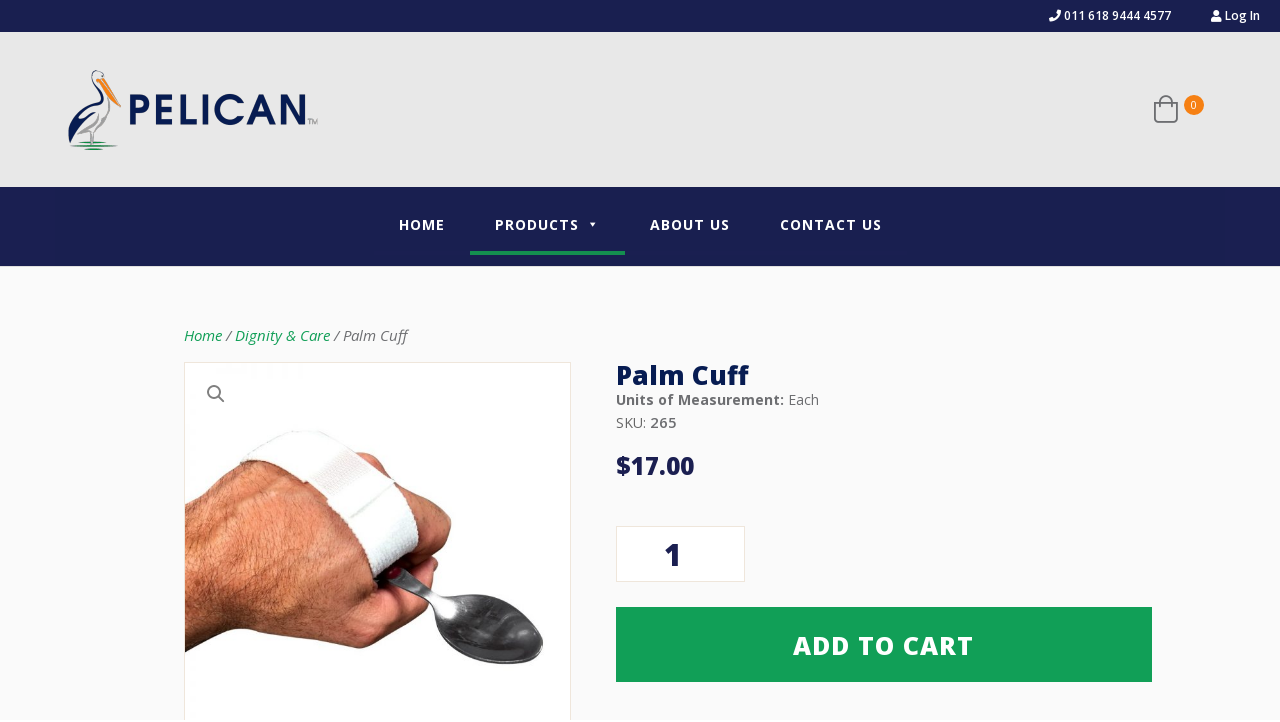

--- FILE ---
content_type: text/html; charset=UTF-8
request_url: https://pelicanmanufacturing.com/product/palm-cuff/
body_size: 42227
content:
<!DOCTYPE html>
<html lang="en-AU">
<head>
    <!-- Google Tag Manager -->
<script>(function(w,d,s,l,i){w[l]=w[l]||[];w[l].push({'gtm.start':
new Date().getTime(),event:'gtm.js'});var f=d.getElementsByTagName(s)[0],
j=d.createElement(s),dl=l!='dataLayer'?'&l='+l:'';j.async=true;j.src=
'https://www.googletagmanager.com/gtm.js?id='+i+dl;f.parentNode.insertBefore(j,f);
})(window,document,'script','dataLayer','GTM-MGQCPPQW');</script>
<!-- End Google Tag Manager -->
<meta http-equiv="Content-Type" content="text/html; charset=utf-8">
<script type="text/javascript">
/* <![CDATA[ */
var gform;gform||(document.addEventListener("gform_main_scripts_loaded",function(){gform.scriptsLoaded=!0}),document.addEventListener("gform/theme/scripts_loaded",function(){gform.themeScriptsLoaded=!0}),window.addEventListener("DOMContentLoaded",function(){gform.domLoaded=!0}),gform={domLoaded:!1,scriptsLoaded:!1,themeScriptsLoaded:!1,isFormEditor:()=>"function"==typeof InitializeEditor,callIfLoaded:function(o){return!(!gform.domLoaded||!gform.scriptsLoaded||!gform.themeScriptsLoaded&&!gform.isFormEditor()||(gform.isFormEditor()&&console.warn("The use of gform.initializeOnLoaded() is deprecated in the form editor context and will be removed in Gravity Forms 3.1."),o(),0))},initializeOnLoaded:function(o){gform.callIfLoaded(o)||(document.addEventListener("gform_main_scripts_loaded",()=>{gform.scriptsLoaded=!0,gform.callIfLoaded(o)}),document.addEventListener("gform/theme/scripts_loaded",()=>{gform.themeScriptsLoaded=!0,gform.callIfLoaded(o)}),window.addEventListener("DOMContentLoaded",()=>{gform.domLoaded=!0,gform.callIfLoaded(o)}))},hooks:{action:{},filter:{}},addAction:function(o,r,e,t){gform.addHook("action",o,r,e,t)},addFilter:function(o,r,e,t){gform.addHook("filter",o,r,e,t)},doAction:function(o){gform.doHook("action",o,arguments)},applyFilters:function(o){return gform.doHook("filter",o,arguments)},removeAction:function(o,r){gform.removeHook("action",o,r)},removeFilter:function(o,r,e){gform.removeHook("filter",o,r,e)},addHook:function(o,r,e,t,n){null==gform.hooks[o][r]&&(gform.hooks[o][r]=[]);var d=gform.hooks[o][r];null==n&&(n=r+"_"+d.length),gform.hooks[o][r].push({tag:n,callable:e,priority:t=null==t?10:t})},doHook:function(r,o,e){var t;if(e=Array.prototype.slice.call(e,1),null!=gform.hooks[r][o]&&((o=gform.hooks[r][o]).sort(function(o,r){return o.priority-r.priority}),o.forEach(function(o){"function"!=typeof(t=o.callable)&&(t=window[t]),"action"==r?t.apply(null,e):e[0]=t.apply(null,e)})),"filter"==r)return e[0]},removeHook:function(o,r,t,n){var e;null!=gform.hooks[o][r]&&(e=(e=gform.hooks[o][r]).filter(function(o,r,e){return!!(null!=n&&n!=o.tag||null!=t&&t!=o.priority)}),gform.hooks[o][r]=e)}});
/* ]]> */
</script>

<meta http-equiv="X-UA-Compatible" content="IE=edge">
	<link rel="pingback" href="https://pelicanmanufacturing.com/xmlrpc.php" />

	<script type="text/javascript">
		document.documentElement.className = 'js';
	</script>

	<meta name='robots' content='index, follow, max-image-preview:large, max-snippet:-1, max-video-preview:-1' />
<script type="text/javascript">
			let jqueryParams=[],jQuery=function(r){return jqueryParams=[...jqueryParams,r],jQuery},$=function(r){return jqueryParams=[...jqueryParams,r],$};window.jQuery=jQuery,window.$=jQuery;let customHeadScripts=!1;jQuery.fn=jQuery.prototype={},$.fn=jQuery.prototype={},jQuery.noConflict=function(r){if(window.jQuery)return jQuery=window.jQuery,$=window.jQuery,customHeadScripts=!0,jQuery.noConflict},jQuery.ready=function(r){jqueryParams=[...jqueryParams,r]},$.ready=function(r){jqueryParams=[...jqueryParams,r]},jQuery.load=function(r){jqueryParams=[...jqueryParams,r]},$.load=function(r){jqueryParams=[...jqueryParams,r]},jQuery.fn.ready=function(r){jqueryParams=[...jqueryParams,r]},$.fn.ready=function(r){jqueryParams=[...jqueryParams,r]};</script>
	<!-- This site is optimized with the Yoast SEO plugin v26.7 - https://yoast.com/wordpress/plugins/seo/ -->
	<title>Palm Cuff - Elasticised band to to help hold cutlery</title>
<link data-rocket-prefetch href="https://www.gstatic.com" rel="dns-prefetch">
<link data-rocket-prefetch href="https://chimpstatic.com" rel="dns-prefetch">
<link data-rocket-prefetch href="https://www.googletagmanager.com" rel="dns-prefetch">
<link data-rocket-prefetch href="https://fonts.googleapis.com" rel="dns-prefetch">
<link data-rocket-prefetch href="https://js.stripe.com" rel="dns-prefetch">
<link data-rocket-prefetch href="https://www.google.com" rel="dns-prefetch">
<link data-rocket-prefetch href="https://browser-update.org" rel="dns-prefetch"><link rel="preload" data-rocket-preload as="image" href="https://pelicanmanufacturing.com/wp-content/uploads/2019/07/palmcuff2-600x600.jpg" imagesrcset="https://pelicanmanufacturing.com/wp-content/uploads/2019/07/palmcuff2-600x600.jpg 600w, https://pelicanmanufacturing.com/wp-content/uploads/2019/07/palmcuff2-480x480.jpg 480w" imagesizes="(min-width: 0px) and (max-width: 480px) 480px, (min-width: 481px) 600px, 100vw" fetchpriority="high">
	<meta name="description" content="The Palm Cuff may help a patient be more independent at mealtimes and may also help them to hold a pen or pencil. Custom sizes on request." />
	<link rel="canonical" href="https://pelicanmanufacturing.com/product/palm-cuff/" />
	<meta property="og:locale" content="en_US" />
	<meta property="og:type" content="article" />
	<meta property="og:title" content="Palm Cuff - Elasticised band to to help hold cutlery" />
	<meta property="og:description" content="The Palm Cuff may help a patient be more independent at mealtimes and may also help them to hold a pen or pencil. Custom sizes on request." />
	<meta property="og:url" content="https://pelicanmanufacturing.com/product/palm-cuff/" />
	<meta property="og:site_name" content="Pelican Manufacturing" />
	<meta property="article:publisher" content="https://www.facebook.com/pelicanmanufacturing/" />
	<meta property="article:modified_time" content="2025-10-03T01:39:38+00:00" />
	<meta property="og:image" content="https://pelicanmanufacturing.com/wp-content/uploads/2019/07/palmcuff2.jpg" />
	<meta property="og:image:width" content="800" />
	<meta property="og:image:height" content="800" />
	<meta property="og:image:type" content="image/jpeg" />
	<meta name="twitter:card" content="summary_large_image" />
	<meta name="twitter:label1" content="Est. reading time" />
	<meta name="twitter:data1" content="1 minute" />
	<script type="application/ld+json" class="yoast-schema-graph">{"@context":"https://schema.org","@graph":[{"@type":"WebPage","@id":"https://pelicanmanufacturing.com/product/palm-cuff/","url":"https://pelicanmanufacturing.com/product/palm-cuff/","name":"Palm Cuff - Elasticised band to to help hold cutlery","isPartOf":{"@id":"https://pelicanmanufacturing.com/#website"},"primaryImageOfPage":{"@id":"https://pelicanmanufacturing.com/product/palm-cuff/#primaryimage"},"image":{"@id":"https://pelicanmanufacturing.com/product/palm-cuff/#primaryimage"},"thumbnailUrl":"https://pelicanmanufacturing.com/wp-content/uploads/2019/07/palmcuff2.jpg","datePublished":"2019-07-04T08:36:15+00:00","dateModified":"2025-10-03T01:39:38+00:00","description":"The Palm Cuff may help a patient be more independent at mealtimes and may also help them to hold a pen or pencil. Custom sizes on request.","breadcrumb":{"@id":"https://pelicanmanufacturing.com/product/palm-cuff/#breadcrumb"},"inLanguage":"en-AU","potentialAction":[{"@type":"ReadAction","target":["https://pelicanmanufacturing.com/product/palm-cuff/"]}]},{"@type":"ImageObject","inLanguage":"en-AU","@id":"https://pelicanmanufacturing.com/product/palm-cuff/#primaryimage","url":"https://pelicanmanufacturing.com/wp-content/uploads/2019/07/palmcuff2.jpg","contentUrl":"https://pelicanmanufacturing.com/wp-content/uploads/2019/07/palmcuff2.jpg","width":800,"height":800,"caption":"Palm Cuff"},{"@type":"BreadcrumbList","@id":"https://pelicanmanufacturing.com/product/palm-cuff/#breadcrumb","itemListElement":[{"@type":"ListItem","position":1,"name":"Home","item":"https://pelicanmanufacturing.com/"},{"@type":"ListItem","position":2,"name":"Products","item":"https://pelicanmanufacturing.com/products/"},{"@type":"ListItem","position":3,"name":"Palm Cuff"}]},{"@type":"WebSite","@id":"https://pelicanmanufacturing.com/#website","url":"https://pelicanmanufacturing.com/","name":"Pelican Manufacturing","description":"Dignity, Comfort &amp; Safety","publisher":{"@id":"https://pelicanmanufacturing.com/#organization"},"potentialAction":[{"@type":"SearchAction","target":{"@type":"EntryPoint","urlTemplate":"https://pelicanmanufacturing.com/?s={search_term_string}"},"query-input":{"@type":"PropertyValueSpecification","valueRequired":true,"valueName":"search_term_string"}}],"inLanguage":"en-AU"},{"@type":"Organization","@id":"https://pelicanmanufacturing.com/#organization","name":"Pelican Manufacturing Pty Ltd","url":"https://pelicanmanufacturing.com/","logo":{"@type":"ImageObject","inLanguage":"en-AU","@id":"https://pelicanmanufacturing.com/#/schema/logo/image/","url":"https://pelicanmanufacturing.com/wp-content/uploads/2023/03/pelican-logo-just-bird.png","contentUrl":"https://pelicanmanufacturing.com/wp-content/uploads/2023/03/pelican-logo-just-bird.png","width":512,"height":512,"caption":"Pelican Manufacturing Pty Ltd"},"image":{"@id":"https://pelicanmanufacturing.com/#/schema/logo/image/"},"sameAs":["https://www.facebook.com/pelicanmanufacturing/","https://au.linkedin.com/company/pelican-manufacturing-pty-ltd","https://www.youtube.com/channel/UC4jqKcysxE1J8GAsoCVCxrw"]}]}</script>
	<!-- / Yoast SEO plugin. -->


<link rel='dns-prefetch' href='//www.googletagmanager.com' />
<link rel='dns-prefetch' href='//www.google.com' />
<link rel='dns-prefetch' href='//fonts.googleapis.com' />
<link rel="alternate" type="application/rss+xml" title="Pelican Manufacturing &raquo; Feed" href="https://pelicanmanufacturing.com/feed/" />
<link rel="alternate" type="application/rss+xml" title="Pelican Manufacturing &raquo; Comments Feed" href="https://pelicanmanufacturing.com/comments/feed/" />
<link rel="alternate" title="oEmbed (JSON)" type="application/json+oembed" href="https://pelicanmanufacturing.com/wp-json/oembed/1.0/embed?url=https%3A%2F%2Fpelicanmanufacturing.com%2Fproduct%2Fpalm-cuff%2F" />
<link rel="alternate" title="oEmbed (XML)" type="text/xml+oembed" href="https://pelicanmanufacturing.com/wp-json/oembed/1.0/embed?url=https%3A%2F%2Fpelicanmanufacturing.com%2Fproduct%2Fpalm-cuff%2F&#038;format=xml" />
<meta content="Wizzie Child Theme v.1.1" name="generator"/><style id='wp-block-library-inline-css' type='text/css'>
:root{--wp-block-synced-color:#7a00df;--wp-block-synced-color--rgb:122,0,223;--wp-bound-block-color:var(--wp-block-synced-color);--wp-editor-canvas-background:#ddd;--wp-admin-theme-color:#007cba;--wp-admin-theme-color--rgb:0,124,186;--wp-admin-theme-color-darker-10:#006ba1;--wp-admin-theme-color-darker-10--rgb:0,107,160.5;--wp-admin-theme-color-darker-20:#005a87;--wp-admin-theme-color-darker-20--rgb:0,90,135;--wp-admin-border-width-focus:2px}@media (min-resolution:192dpi){:root{--wp-admin-border-width-focus:1.5px}}.wp-element-button{cursor:pointer}:root .has-very-light-gray-background-color{background-color:#eee}:root .has-very-dark-gray-background-color{background-color:#313131}:root .has-very-light-gray-color{color:#eee}:root .has-very-dark-gray-color{color:#313131}:root .has-vivid-green-cyan-to-vivid-cyan-blue-gradient-background{background:linear-gradient(135deg,#00d084,#0693e3)}:root .has-purple-crush-gradient-background{background:linear-gradient(135deg,#34e2e4,#4721fb 50%,#ab1dfe)}:root .has-hazy-dawn-gradient-background{background:linear-gradient(135deg,#faaca8,#dad0ec)}:root .has-subdued-olive-gradient-background{background:linear-gradient(135deg,#fafae1,#67a671)}:root .has-atomic-cream-gradient-background{background:linear-gradient(135deg,#fdd79a,#004a59)}:root .has-nightshade-gradient-background{background:linear-gradient(135deg,#330968,#31cdcf)}:root .has-midnight-gradient-background{background:linear-gradient(135deg,#020381,#2874fc)}:root{--wp--preset--font-size--normal:16px;--wp--preset--font-size--huge:42px}.has-regular-font-size{font-size:1em}.has-larger-font-size{font-size:2.625em}.has-normal-font-size{font-size:var(--wp--preset--font-size--normal)}.has-huge-font-size{font-size:var(--wp--preset--font-size--huge)}.has-text-align-center{text-align:center}.has-text-align-left{text-align:left}.has-text-align-right{text-align:right}.has-fit-text{white-space:nowrap!important}#end-resizable-editor-section{display:none}.aligncenter{clear:both}.items-justified-left{justify-content:flex-start}.items-justified-center{justify-content:center}.items-justified-right{justify-content:flex-end}.items-justified-space-between{justify-content:space-between}.screen-reader-text{border:0;clip-path:inset(50%);height:1px;margin:-1px;overflow:hidden;padding:0;position:absolute;width:1px;word-wrap:normal!important}.screen-reader-text:focus{background-color:#ddd;clip-path:none;color:#444;display:block;font-size:1em;height:auto;left:5px;line-height:normal;padding:15px 23px 14px;text-decoration:none;top:5px;width:auto;z-index:100000}html :where(.has-border-color){border-style:solid}html :where([style*=border-top-color]){border-top-style:solid}html :where([style*=border-right-color]){border-right-style:solid}html :where([style*=border-bottom-color]){border-bottom-style:solid}html :where([style*=border-left-color]){border-left-style:solid}html :where([style*=border-width]){border-style:solid}html :where([style*=border-top-width]){border-top-style:solid}html :where([style*=border-right-width]){border-right-style:solid}html :where([style*=border-bottom-width]){border-bottom-style:solid}html :where([style*=border-left-width]){border-left-style:solid}html :where(img[class*=wp-image-]){height:auto;max-width:100%}:where(figure){margin:0 0 1em}html :where(.is-position-sticky){--wp-admin--admin-bar--position-offset:var(--wp-admin--admin-bar--height,0px)}@media screen and (max-width:600px){html :where(.is-position-sticky){--wp-admin--admin-bar--position-offset:0px}}

/*# sourceURL=wp-block-library-inline-css */
</style><style id='wp-block-separator-inline-css' type='text/css'>
@charset "UTF-8";.wp-block-separator{border:none;border-top:2px solid}:root :where(.wp-block-separator.is-style-dots){height:auto;line-height:1;text-align:center}:root :where(.wp-block-separator.is-style-dots):before{color:currentColor;content:"···";font-family:serif;font-size:1.5em;letter-spacing:2em;padding-left:2em}.wp-block-separator.is-style-dots{background:none!important;border:none!important}
/*# sourceURL=https://pelicanmanufacturing.com/wp-includes/blocks/separator/style.min.css */
</style>
<style id='wp-block-separator-theme-inline-css' type='text/css'>
.wp-block-separator.has-css-opacity{opacity:.4}.wp-block-separator{border:none;border-bottom:2px solid;margin-left:auto;margin-right:auto}.wp-block-separator.has-alpha-channel-opacity{opacity:1}.wp-block-separator:not(.is-style-wide):not(.is-style-dots){width:100px}.wp-block-separator.has-background:not(.is-style-dots){border-bottom:none;height:1px}.wp-block-separator.has-background:not(.is-style-wide):not(.is-style-dots){height:2px}
/*# sourceURL=https://pelicanmanufacturing.com/wp-includes/blocks/separator/theme.min.css */
</style>
<link rel='stylesheet' id='wc-blocks-style-css' href='https://pelicanmanufacturing.com/wp-content/plugins/woocommerce/assets/client/blocks/wc-blocks.css?ver=wc-10.4.3' type='text/css' media='all' />
<link rel='stylesheet' id='wc-blocks-style-all-products-css' href='https://pelicanmanufacturing.com/wp-content/plugins/woocommerce/assets/client/blocks/all-products.css?ver=wc-10.4.3' type='text/css' media='all' />
<link rel='stylesheet' id='ywcas-blocks-style-frontend-css' href='https://pelicanmanufacturing.com/wp-content/plugins/yith-woocommerce-ajax-search-premium/assets/css/frontend.css?ver=2.18.1' type='text/css' media='all' />
<style id='global-styles-inline-css' type='text/css'>
:root{--wp--preset--aspect-ratio--square: 1;--wp--preset--aspect-ratio--4-3: 4/3;--wp--preset--aspect-ratio--3-4: 3/4;--wp--preset--aspect-ratio--3-2: 3/2;--wp--preset--aspect-ratio--2-3: 2/3;--wp--preset--aspect-ratio--16-9: 16/9;--wp--preset--aspect-ratio--9-16: 9/16;--wp--preset--color--black: #000000;--wp--preset--color--cyan-bluish-gray: #abb8c3;--wp--preset--color--white: #ffffff;--wp--preset--color--pale-pink: #f78da7;--wp--preset--color--vivid-red: #cf2e2e;--wp--preset--color--luminous-vivid-orange: #ff6900;--wp--preset--color--luminous-vivid-amber: #fcb900;--wp--preset--color--light-green-cyan: #7bdcb5;--wp--preset--color--vivid-green-cyan: #00d084;--wp--preset--color--pale-cyan-blue: #8ed1fc;--wp--preset--color--vivid-cyan-blue: #0693e3;--wp--preset--color--vivid-purple: #9b51e0;--wp--preset--gradient--vivid-cyan-blue-to-vivid-purple: linear-gradient(135deg,rgb(6,147,227) 0%,rgb(155,81,224) 100%);--wp--preset--gradient--light-green-cyan-to-vivid-green-cyan: linear-gradient(135deg,rgb(122,220,180) 0%,rgb(0,208,130) 100%);--wp--preset--gradient--luminous-vivid-amber-to-luminous-vivid-orange: linear-gradient(135deg,rgb(252,185,0) 0%,rgb(255,105,0) 100%);--wp--preset--gradient--luminous-vivid-orange-to-vivid-red: linear-gradient(135deg,rgb(255,105,0) 0%,rgb(207,46,46) 100%);--wp--preset--gradient--very-light-gray-to-cyan-bluish-gray: linear-gradient(135deg,rgb(238,238,238) 0%,rgb(169,184,195) 100%);--wp--preset--gradient--cool-to-warm-spectrum: linear-gradient(135deg,rgb(74,234,220) 0%,rgb(151,120,209) 20%,rgb(207,42,186) 40%,rgb(238,44,130) 60%,rgb(251,105,98) 80%,rgb(254,248,76) 100%);--wp--preset--gradient--blush-light-purple: linear-gradient(135deg,rgb(255,206,236) 0%,rgb(152,150,240) 100%);--wp--preset--gradient--blush-bordeaux: linear-gradient(135deg,rgb(254,205,165) 0%,rgb(254,45,45) 50%,rgb(107,0,62) 100%);--wp--preset--gradient--luminous-dusk: linear-gradient(135deg,rgb(255,203,112) 0%,rgb(199,81,192) 50%,rgb(65,88,208) 100%);--wp--preset--gradient--pale-ocean: linear-gradient(135deg,rgb(255,245,203) 0%,rgb(182,227,212) 50%,rgb(51,167,181) 100%);--wp--preset--gradient--electric-grass: linear-gradient(135deg,rgb(202,248,128) 0%,rgb(113,206,126) 100%);--wp--preset--gradient--midnight: linear-gradient(135deg,rgb(2,3,129) 0%,rgb(40,116,252) 100%);--wp--preset--font-size--small: 13px;--wp--preset--font-size--medium: 20px;--wp--preset--font-size--large: 36px;--wp--preset--font-size--x-large: 42px;--wp--preset--spacing--20: 0.44rem;--wp--preset--spacing--30: 0.67rem;--wp--preset--spacing--40: 1rem;--wp--preset--spacing--50: 1.5rem;--wp--preset--spacing--60: 2.25rem;--wp--preset--spacing--70: 3.38rem;--wp--preset--spacing--80: 5.06rem;--wp--preset--shadow--natural: 6px 6px 9px rgba(0, 0, 0, 0.2);--wp--preset--shadow--deep: 12px 12px 50px rgba(0, 0, 0, 0.4);--wp--preset--shadow--sharp: 6px 6px 0px rgba(0, 0, 0, 0.2);--wp--preset--shadow--outlined: 6px 6px 0px -3px rgb(255, 255, 255), 6px 6px rgb(0, 0, 0);--wp--preset--shadow--crisp: 6px 6px 0px rgb(0, 0, 0);}:root { --wp--style--global--content-size: 823px;--wp--style--global--wide-size: 1080px; }:where(body) { margin: 0; }.wp-site-blocks > .alignleft { float: left; margin-right: 2em; }.wp-site-blocks > .alignright { float: right; margin-left: 2em; }.wp-site-blocks > .aligncenter { justify-content: center; margin-left: auto; margin-right: auto; }:where(.is-layout-flex){gap: 0.5em;}:where(.is-layout-grid){gap: 0.5em;}.is-layout-flow > .alignleft{float: left;margin-inline-start: 0;margin-inline-end: 2em;}.is-layout-flow > .alignright{float: right;margin-inline-start: 2em;margin-inline-end: 0;}.is-layout-flow > .aligncenter{margin-left: auto !important;margin-right: auto !important;}.is-layout-constrained > .alignleft{float: left;margin-inline-start: 0;margin-inline-end: 2em;}.is-layout-constrained > .alignright{float: right;margin-inline-start: 2em;margin-inline-end: 0;}.is-layout-constrained > .aligncenter{margin-left: auto !important;margin-right: auto !important;}.is-layout-constrained > :where(:not(.alignleft):not(.alignright):not(.alignfull)){max-width: var(--wp--style--global--content-size);margin-left: auto !important;margin-right: auto !important;}.is-layout-constrained > .alignwide{max-width: var(--wp--style--global--wide-size);}body .is-layout-flex{display: flex;}.is-layout-flex{flex-wrap: wrap;align-items: center;}.is-layout-flex > :is(*, div){margin: 0;}body .is-layout-grid{display: grid;}.is-layout-grid > :is(*, div){margin: 0;}body{padding-top: 0px;padding-right: 0px;padding-bottom: 0px;padding-left: 0px;}:root :where(.wp-element-button, .wp-block-button__link){background-color: #32373c;border-width: 0;color: #fff;font-family: inherit;font-size: inherit;font-style: inherit;font-weight: inherit;letter-spacing: inherit;line-height: inherit;padding-top: calc(0.667em + 2px);padding-right: calc(1.333em + 2px);padding-bottom: calc(0.667em + 2px);padding-left: calc(1.333em + 2px);text-decoration: none;text-transform: inherit;}.has-black-color{color: var(--wp--preset--color--black) !important;}.has-cyan-bluish-gray-color{color: var(--wp--preset--color--cyan-bluish-gray) !important;}.has-white-color{color: var(--wp--preset--color--white) !important;}.has-pale-pink-color{color: var(--wp--preset--color--pale-pink) !important;}.has-vivid-red-color{color: var(--wp--preset--color--vivid-red) !important;}.has-luminous-vivid-orange-color{color: var(--wp--preset--color--luminous-vivid-orange) !important;}.has-luminous-vivid-amber-color{color: var(--wp--preset--color--luminous-vivid-amber) !important;}.has-light-green-cyan-color{color: var(--wp--preset--color--light-green-cyan) !important;}.has-vivid-green-cyan-color{color: var(--wp--preset--color--vivid-green-cyan) !important;}.has-pale-cyan-blue-color{color: var(--wp--preset--color--pale-cyan-blue) !important;}.has-vivid-cyan-blue-color{color: var(--wp--preset--color--vivid-cyan-blue) !important;}.has-vivid-purple-color{color: var(--wp--preset--color--vivid-purple) !important;}.has-black-background-color{background-color: var(--wp--preset--color--black) !important;}.has-cyan-bluish-gray-background-color{background-color: var(--wp--preset--color--cyan-bluish-gray) !important;}.has-white-background-color{background-color: var(--wp--preset--color--white) !important;}.has-pale-pink-background-color{background-color: var(--wp--preset--color--pale-pink) !important;}.has-vivid-red-background-color{background-color: var(--wp--preset--color--vivid-red) !important;}.has-luminous-vivid-orange-background-color{background-color: var(--wp--preset--color--luminous-vivid-orange) !important;}.has-luminous-vivid-amber-background-color{background-color: var(--wp--preset--color--luminous-vivid-amber) !important;}.has-light-green-cyan-background-color{background-color: var(--wp--preset--color--light-green-cyan) !important;}.has-vivid-green-cyan-background-color{background-color: var(--wp--preset--color--vivid-green-cyan) !important;}.has-pale-cyan-blue-background-color{background-color: var(--wp--preset--color--pale-cyan-blue) !important;}.has-vivid-cyan-blue-background-color{background-color: var(--wp--preset--color--vivid-cyan-blue) !important;}.has-vivid-purple-background-color{background-color: var(--wp--preset--color--vivid-purple) !important;}.has-black-border-color{border-color: var(--wp--preset--color--black) !important;}.has-cyan-bluish-gray-border-color{border-color: var(--wp--preset--color--cyan-bluish-gray) !important;}.has-white-border-color{border-color: var(--wp--preset--color--white) !important;}.has-pale-pink-border-color{border-color: var(--wp--preset--color--pale-pink) !important;}.has-vivid-red-border-color{border-color: var(--wp--preset--color--vivid-red) !important;}.has-luminous-vivid-orange-border-color{border-color: var(--wp--preset--color--luminous-vivid-orange) !important;}.has-luminous-vivid-amber-border-color{border-color: var(--wp--preset--color--luminous-vivid-amber) !important;}.has-light-green-cyan-border-color{border-color: var(--wp--preset--color--light-green-cyan) !important;}.has-vivid-green-cyan-border-color{border-color: var(--wp--preset--color--vivid-green-cyan) !important;}.has-pale-cyan-blue-border-color{border-color: var(--wp--preset--color--pale-cyan-blue) !important;}.has-vivid-cyan-blue-border-color{border-color: var(--wp--preset--color--vivid-cyan-blue) !important;}.has-vivid-purple-border-color{border-color: var(--wp--preset--color--vivid-purple) !important;}.has-vivid-cyan-blue-to-vivid-purple-gradient-background{background: var(--wp--preset--gradient--vivid-cyan-blue-to-vivid-purple) !important;}.has-light-green-cyan-to-vivid-green-cyan-gradient-background{background: var(--wp--preset--gradient--light-green-cyan-to-vivid-green-cyan) !important;}.has-luminous-vivid-amber-to-luminous-vivid-orange-gradient-background{background: var(--wp--preset--gradient--luminous-vivid-amber-to-luminous-vivid-orange) !important;}.has-luminous-vivid-orange-to-vivid-red-gradient-background{background: var(--wp--preset--gradient--luminous-vivid-orange-to-vivid-red) !important;}.has-very-light-gray-to-cyan-bluish-gray-gradient-background{background: var(--wp--preset--gradient--very-light-gray-to-cyan-bluish-gray) !important;}.has-cool-to-warm-spectrum-gradient-background{background: var(--wp--preset--gradient--cool-to-warm-spectrum) !important;}.has-blush-light-purple-gradient-background{background: var(--wp--preset--gradient--blush-light-purple) !important;}.has-blush-bordeaux-gradient-background{background: var(--wp--preset--gradient--blush-bordeaux) !important;}.has-luminous-dusk-gradient-background{background: var(--wp--preset--gradient--luminous-dusk) !important;}.has-pale-ocean-gradient-background{background: var(--wp--preset--gradient--pale-ocean) !important;}.has-electric-grass-gradient-background{background: var(--wp--preset--gradient--electric-grass) !important;}.has-midnight-gradient-background{background: var(--wp--preset--gradient--midnight) !important;}.has-small-font-size{font-size: var(--wp--preset--font-size--small) !important;}.has-medium-font-size{font-size: var(--wp--preset--font-size--medium) !important;}.has-large-font-size{font-size: var(--wp--preset--font-size--large) !important;}.has-x-large-font-size{font-size: var(--wp--preset--font-size--x-large) !important;}
/*# sourceURL=global-styles-inline-css */
</style>

<link rel='stylesheet' id='wp-components-css' href='https://pelicanmanufacturing.com/wp-includes/css/dist/components/style.min.css?ver=53090be6de7e14c739f194ffa78fbe1b' type='text/css' media='all' />
<link rel='stylesheet' id='wp-preferences-css' href='https://pelicanmanufacturing.com/wp-includes/css/dist/preferences/style.min.css?ver=53090be6de7e14c739f194ffa78fbe1b' type='text/css' media='all' />
<link rel='stylesheet' id='wp-block-editor-css' href='https://pelicanmanufacturing.com/wp-includes/css/dist/block-editor/style.min.css?ver=53090be6de7e14c739f194ffa78fbe1b' type='text/css' media='all' />
<link rel='stylesheet' id='popup-maker-block-library-style-css' href='https://pelicanmanufacturing.com/wp-content/plugins/popup-maker/dist/packages/block-library-style.css?ver=dbea705cfafe089d65f1' type='text/css' media='all' />
<link rel='stylesheet' id='msp-styling-css' href='https://pelicanmanufacturing.com/wp-content/plugins/Lightmap/frontend/style.css?ver=1.0.0' type='text/css' media='all' />
<link rel='stylesheet' id='pif-styles-css' href='https://pelicanmanufacturing.com/wp-content/plugins/woocommerce-product-image-flipper/assets/css/style.css?ver=53090be6de7e14c739f194ffa78fbe1b' type='text/css' media='all' />
<link rel='stylesheet' id='photoswipe-css' href='https://pelicanmanufacturing.com/wp-content/plugins/woocommerce/assets/css/photoswipe/photoswipe.min.css?ver=10.4.3' type='text/css' media='all' />
<link rel='stylesheet' id='photoswipe-default-skin-css' href='https://pelicanmanufacturing.com/wp-content/plugins/woocommerce/assets/css/photoswipe/default-skin/default-skin.min.css?ver=10.4.3' type='text/css' media='all' />
<link rel='stylesheet' id='woocommerce-layout-css' href='https://pelicanmanufacturing.com/wp-content/plugins/woocommerce/assets/css/woocommerce-layout.css?ver=10.4.3' type='text/css' media='all' />
<link rel='stylesheet' id='woocommerce-smallscreen-css' href='https://pelicanmanufacturing.com/wp-content/plugins/woocommerce/assets/css/woocommerce-smallscreen.css?ver=10.4.3' type='text/css' media='only screen and (max-width: 768px)' />
<link rel='stylesheet' id='woocommerce-general-css' href='https://pelicanmanufacturing.com/wp-content/plugins/woocommerce/assets/css/woocommerce.css?ver=10.4.3' type='text/css' media='all' />
<style id='woocommerce-inline-inline-css' type='text/css'>
.woocommerce form .form-row .required { visibility: visible; }
/*# sourceURL=woocommerce-inline-inline-css */
</style>
<link rel='stylesheet' id='wppopups-pro-css' href='https://pelicanmanufacturing.com/wp-content/plugins/wppopups/pro/assets/css/wppopups.css?ver=2.2.0.5' type='text/css' media='all' />
<link rel='stylesheet' id='megamenu-css' href='https://pelicanmanufacturing.com/wp-content/uploads/maxmegamenu/style.css?ver=9f0969' type='text/css' media='all' />
<link rel='stylesheet' id='dashicons-css' href='https://pelicanmanufacturing.com/wp-includes/css/dashicons.min.css?ver=53090be6de7e14c739f194ffa78fbe1b' type='text/css' media='all' />
<style id='dashicons-inline-css' type='text/css'>
[data-font="Dashicons"]:before {font-family: 'Dashicons' !important;content: attr(data-icon) !important;speak: none !important;font-weight: normal !important;font-variant: normal !important;text-transform: none !important;line-height: 1 !important;font-style: normal !important;-webkit-font-smoothing: antialiased !important;-moz-osx-font-smoothing: grayscale !important;}
/*# sourceURL=dashicons-inline-css */
</style>
<link rel='stylesheet' id='wppopups-base-css' href='https://pelicanmanufacturing.com/wp-content/plugins/wppopups/src/assets/css/wppopups-base.css?ver=2.2.0.5' type='text/css' media='all' />
<link rel='stylesheet' id='et-divi-open-sans-css' href='https://fonts.googleapis.com/css?family=Open+Sans:300italic,400italic,600italic,700italic,800italic,400,300,600,700,800&#038;subset=latin,latin-ext&#038;display=swap' type='text/css' media='all' />
<link rel='stylesheet' id='wc_stripe_express_checkout_style-css' href='https://pelicanmanufacturing.com/wp-content/plugins/woocommerce-gateway-stripe/build/express-checkout.css?ver=f49792bd42ded7e3e1cb' type='text/css' media='all' />
<link rel='stylesheet' id='divi-style-parent-css' href='https://pelicanmanufacturing.com/wp-content/themes/Divi/style-static.min.css?ver=4.27.4' type='text/css' media='all' />
<link rel='stylesheet' id='fontawesome-css' href='https://pelicanmanufacturing.com/wp-content/themes/wizzi-child-theme/fontawesome-pro-5.3.1-web/css/all.min.css?ver=5.3.1' type='text/css' media='all' />
<link rel='stylesheet' id='divi-style-pum-css' href='https://pelicanmanufacturing.com/wp-content/themes/wizzi-child-theme/style.css?ver=4.27.4' type='text/css' media='all' />
<!--n2css--><script type="text/javascript" id="woocommerce-google-analytics-integration-gtag-js-after">
/* <![CDATA[ */
/* Google Analytics for WooCommerce (gtag.js) */
					window.dataLayer = window.dataLayer || [];
					function gtag(){dataLayer.push(arguments);}
					// Set up default consent state.
					for ( const mode of [{"analytics_storage":"denied","ad_storage":"denied","ad_user_data":"denied","ad_personalization":"denied","region":["AT","BE","BG","HR","CY","CZ","DK","EE","FI","FR","DE","GR","HU","IS","IE","IT","LV","LI","LT","LU","MT","NL","NO","PL","PT","RO","SK","SI","ES","SE","GB","CH"]}] || [] ) {
						gtag( "consent", "default", { "wait_for_update": 500, ...mode } );
					}
					gtag("js", new Date());
					gtag("set", "developer_id.dOGY3NW", true);
					gtag("config", "G-Q53S79118D", {"track_404":true,"allow_google_signals":true,"logged_in":false,"linker":{"domains":[],"allow_incoming":false},"custom_map":{"dimension1":"logged_in"}});
//# sourceURL=woocommerce-google-analytics-integration-gtag-js-after
/* ]]> */
</script>
<script type="text/javascript" src="https://pelicanmanufacturing.com/wp-includes/js/jquery/jquery.min.js?ver=3.7.1" id="jquery-core-js"></script>
<script type="text/javascript" src="https://pelicanmanufacturing.com/wp-includes/js/jquery/jquery-migrate.min.js?ver=3.4.1" id="jquery-migrate-js"></script>
<script type="text/javascript" id="jquery-js-after">
/* <![CDATA[ */
jqueryParams.length&&$.each(jqueryParams,function(e,r){if("function"==typeof r){var n=String(r);n.replace("$","jQuery");var a=new Function("return "+n)();$(document).ready(a)}});
//# sourceURL=jquery-js-after
/* ]]> */
</script>
<script type="text/javascript" src="https://pelicanmanufacturing.com/wp-includes/js/dist/hooks.min.js?ver=dd5603f07f9220ed27f1" id="wp-hooks-js"></script>
<script type="text/javascript" src="https://pelicanmanufacturing.com/wp-content/plugins/woocommerce/assets/js/jquery-blockui/jquery.blockUI.min.js?ver=2.7.0-wc.10.4.3" id="wc-jquery-blockui-js" defer="defer" data-wp-strategy="defer"></script>
<script type="text/javascript" id="wc-add-to-cart-js-extra">
/* <![CDATA[ */
var wc_add_to_cart_params = {"ajax_url":"/wp-admin/admin-ajax.php","wc_ajax_url":"/?wc-ajax=%%endpoint%%","i18n_view_cart":"View cart","cart_url":"https://pelicanmanufacturing.com/cart/","is_cart":"","cart_redirect_after_add":"no"};
//# sourceURL=wc-add-to-cart-js-extra
/* ]]> */
</script>
<script type="text/javascript" src="https://pelicanmanufacturing.com/wp-content/plugins/woocommerce/assets/js/frontend/add-to-cart.min.js?ver=10.4.3" id="wc-add-to-cart-js" defer="defer" data-wp-strategy="defer"></script>
<script type="text/javascript" src="https://pelicanmanufacturing.com/wp-content/plugins/woocommerce/assets/js/zoom/jquery.zoom.min.js?ver=1.7.21-wc.10.4.3" id="wc-zoom-js" defer="defer" data-wp-strategy="defer"></script>
<script type="text/javascript" src="https://pelicanmanufacturing.com/wp-content/plugins/woocommerce/assets/js/flexslider/jquery.flexslider.min.js?ver=2.7.2-wc.10.4.3" id="wc-flexslider-js" defer="defer" data-wp-strategy="defer"></script>
<script type="text/javascript" src="https://pelicanmanufacturing.com/wp-content/plugins/woocommerce/assets/js/photoswipe/photoswipe.min.js?ver=4.1.1-wc.10.4.3" id="wc-photoswipe-js" defer="defer" data-wp-strategy="defer"></script>
<script type="text/javascript" src="https://pelicanmanufacturing.com/wp-content/plugins/woocommerce/assets/js/photoswipe/photoswipe-ui-default.min.js?ver=4.1.1-wc.10.4.3" id="wc-photoswipe-ui-default-js" defer="defer" data-wp-strategy="defer"></script>
<script type="text/javascript" id="wc-single-product-js-extra">
/* <![CDATA[ */
var wc_single_product_params = {"i18n_required_rating_text":"Please select a rating","i18n_rating_options":["1 of 5 stars","2 of 5 stars","3 of 5 stars","4 of 5 stars","5 of 5 stars"],"i18n_product_gallery_trigger_text":"View full-screen image gallery","review_rating_required":"yes","flexslider":{"rtl":false,"animation":"slide","smoothHeight":true,"directionNav":false,"controlNav":"thumbnails","slideshow":false,"animationSpeed":500,"animationLoop":false,"allowOneSlide":false},"zoom_enabled":"1","zoom_options":[],"photoswipe_enabled":"1","photoswipe_options":{"shareEl":false,"closeOnScroll":false,"history":false,"hideAnimationDuration":0,"showAnimationDuration":0},"flexslider_enabled":"1"};
//# sourceURL=wc-single-product-js-extra
/* ]]> */
</script>
<script type="text/javascript" src="https://pelicanmanufacturing.com/wp-content/plugins/woocommerce/assets/js/frontend/single-product.min.js?ver=10.4.3" id="wc-single-product-js" defer="defer" data-wp-strategy="defer"></script>
<script type="text/javascript" src="https://pelicanmanufacturing.com/wp-content/plugins/woocommerce/assets/js/js-cookie/js.cookie.min.js?ver=2.1.4-wc.10.4.3" id="wc-js-cookie-js" defer="defer" data-wp-strategy="defer"></script>
<script type="text/javascript" id="woocommerce-js-extra">
/* <![CDATA[ */
var woocommerce_params = {"ajax_url":"/wp-admin/admin-ajax.php","wc_ajax_url":"/?wc-ajax=%%endpoint%%","i18n_password_show":"Show password","i18n_password_hide":"Hide password"};
//# sourceURL=woocommerce-js-extra
/* ]]> */
</script>
<script type="text/javascript" src="https://pelicanmanufacturing.com/wp-content/plugins/woocommerce/assets/js/frontend/woocommerce.min.js?ver=10.4.3" id="woocommerce-js" defer="defer" data-wp-strategy="defer"></script>
<script type="text/javascript" id="wppopups-pro-js-js-extra">
/* <![CDATA[ */
var wppopups_pro_vars = {"enable_stats":"1","m_id":"","data_sampling":"0","post_id":"7869","l18n":{"wait":"Please wait","seconds":"seconds"}};
//# sourceURL=wppopups-pro-js-js-extra
/* ]]> */
</script>
<script type="text/javascript" src="https://pelicanmanufacturing.com/wp-content/plugins/wppopups/pro/assets/js/wppopups.js?ver=2.2.0.5" id="wppopups-pro-js-js"></script>
<script type="text/javascript" id="WCPAY_ASSETS-js-extra">
/* <![CDATA[ */
var wcpayAssets = {"url":"https://pelicanmanufacturing.com/wp-content/plugins/woocommerce-payments/dist/"};
//# sourceURL=WCPAY_ASSETS-js-extra
/* ]]> */
</script>
<link rel="https://api.w.org/" href="https://pelicanmanufacturing.com/wp-json/" /><link rel="alternate" title="JSON" type="application/json" href="https://pelicanmanufacturing.com/wp-json/wp/v2/product/7869" /><link rel="EditURI" type="application/rsd+xml" title="RSD" href="https://pelicanmanufacturing.com/xmlrpc.php?rsd" />
<!-- start Simple Custom CSS and JS -->
<style type="text/css">
custom/* Add your CSS code here.

For example:
.example {
    color: red;
}

For brushing up on your CSS knowledge, check out http://www.w3schools.com/css/css_syntax.asp

End of comment */ 
/*@media (min-width: 320px) and (max-width: 480px) {
	.et-fixed-header{
		    position: fixed !important;
	}
  
}*/

</style>
<!-- end Simple Custom CSS and JS -->
<!-- start Simple Custom CSS and JS -->
<script type="text/javascript">
/* Default comment here */ 
    document.addEventListener('DOMContentLoaded', function() {
        const readMoreBtn = document.querySelector('.read-more-btn');
        const moreText = document.querySelector('.more-text');
        const scrollTarget = document.getElementById('scroll-target');
        
        readMoreBtn.addEventListener('click', function() {
            if (moreText.classList.contains('show')) {
                moreText.classList.remove('show');
                readMoreBtn.textContent = 'Read More';
                // Scroll back to the top of the content
                scrollTarget.scrollIntoView({ behavior: 'smooth' });
            } else {
                moreText.classList.add('show');
                readMoreBtn.textContent = 'Read Less';
            }
        });
    });
</script>
<!-- end Simple Custom CSS and JS -->
<script>  var el_i13_login_captcha=null; var el_i13_register_captcha=null; </script><meta name="viewport" content="width=device-width, initial-scale=1.0, maximum-scale=1.0, user-scalable=0" />	<noscript><style>.woocommerce-product-gallery{ opacity: 1 !important; }</style></noscript>
	<link rel="icon" href="https://pelicanmanufacturing.com/wp-content/uploads/2019/09/cropped-logo-fav-32x32.jpeg" sizes="32x32" />
<link rel="icon" href="https://pelicanmanufacturing.com/wp-content/uploads/2019/09/cropped-logo-fav-192x192.jpeg" sizes="192x192" />
<link rel="apple-touch-icon" href="https://pelicanmanufacturing.com/wp-content/uploads/2019/09/cropped-logo-fav-180x180.jpeg" />
<meta name="msapplication-TileImage" content="https://pelicanmanufacturing.com/wp-content/uploads/2019/09/cropped-logo-fav-270x270.jpeg" />
<style id="et-divi-customizer-global-cached-inline-styles">body,.et_pb_column_1_2 .et_quote_content blockquote cite,.et_pb_column_1_2 .et_link_content a.et_link_main_url,.et_pb_column_1_3 .et_quote_content blockquote cite,.et_pb_column_3_8 .et_quote_content blockquote cite,.et_pb_column_1_4 .et_quote_content blockquote cite,.et_pb_blog_grid .et_quote_content blockquote cite,.et_pb_column_1_3 .et_link_content a.et_link_main_url,.et_pb_column_3_8 .et_link_content a.et_link_main_url,.et_pb_column_1_4 .et_link_content a.et_link_main_url,.et_pb_blog_grid .et_link_content a.et_link_main_url,body .et_pb_bg_layout_light .et_pb_post p,body .et_pb_bg_layout_dark .et_pb_post p{font-size:14px}.et_pb_slide_content,.et_pb_best_value{font-size:15px}.container,.et_pb_row,.et_pb_slider .et_pb_container,.et_pb_fullwidth_section .et_pb_title_container,.et_pb_fullwidth_section .et_pb_title_featured_container,.et_pb_fullwidth_header:not(.et_pb_fullscreen) .et_pb_fullwidth_header_container{max-width:1030px}.et_boxed_layout #page-container,.et_boxed_layout.et_non_fixed_nav.et_transparent_nav #page-container #top-header,.et_boxed_layout.et_non_fixed_nav.et_transparent_nav #page-container #main-header,.et_fixed_nav.et_boxed_layout #page-container #top-header,.et_fixed_nav.et_boxed_layout #page-container #main-header,.et_boxed_layout #page-container .container,.et_boxed_layout #page-container .et_pb_row{max-width:1190px}.footer-widget .et_pb_widget div,.footer-widget .et_pb_widget ul,.footer-widget .et_pb_widget ol,.footer-widget .et_pb_widget label{line-height:1.7em}@media only screen and (min-width:981px){.et_header_style_left #et-top-navigation,.et_header_style_split #et-top-navigation{padding:78px 0 0 0}.et_header_style_left #et-top-navigation nav>ul>li>a,.et_header_style_split #et-top-navigation nav>ul>li>a{padding-bottom:78px}.et_header_style_split .centered-inline-logo-wrap{width:155px;margin:-155px 0}.et_header_style_split .centered-inline-logo-wrap #logo{max-height:155px}.et_pb_svg_logo.et_header_style_split .centered-inline-logo-wrap #logo{height:155px}.et_header_style_centered #top-menu>li>a{padding-bottom:28px}.et_header_style_slide #et-top-navigation,.et_header_style_fullscreen #et-top-navigation{padding:69px 0 69px 0!important}.et_header_style_centered #main-header .logo_container{height:155px}.et_header_style_centered #logo{max-height:80%}.et_pb_svg_logo.et_header_style_centered #logo{height:80%}}@media only screen and (min-width:1287px){.et_pb_row{padding:25px 0}.et_pb_section{padding:51px 0}.single.et_pb_pagebuilder_layout.et_full_width_page .et_post_meta_wrapper{padding-top:77px}.et_pb_fullwidth_section{padding:0}}#customer_details{width:100%!important}#order_review{width:100%!important}#order_review_heading{width:100%!important;float:left!important}.select2-container--default .select2-selection--single{padding:6px 10px!important;height:auto!important;min-height:0px!important;box-shadow:0 1px 1px rgba(0,0,0,0.075) inset}span.price,span.price span{color:#0f9f57!important;font-size:14px;font-weight:900!important;text-align:center;line-height:21px;z-index:100!important;position:relative}span.woocommerce-Price-currencyCode{display:none!important}.ywcas-popover-results{margin-top:10px;z-index:99999!important}.ywcas-category-result{align-items:baseline!important}.ywcas-category-result>p{padding-bottom:0px!important}.ywcas-search-mobile{z-index:99999!important}.ywcas-search-mobile>.yith-ajaxsearchform-container{display:block!important}.et_pb_toggle_title{font-size:15px;margin-bottom:0px}.et_pb_toggle{margin-bottom:15px!important}.more-text{display:none}.more-text.show{display:block}.read-more-btn,.custom-button,.et_pb_button{background-color:#1a1f51;color:#FFFFFF;border:none;padding:10px 20px;cursor:pointer;font-weight:bold;transition:background-color 0.3s ease;line-height:1.5;margin-top:15px;font-size:14px}.et_pb_bg_layout_light.et_pb_button:hover{background-color:rgb(26 31 81);padding:10px 20px}.et_pb_button:hover:after{display:none}.custom-button{display:block;text-align:center}.seo-content ul{list-style:disc;margin-left:25px}.seo-content h2,.column2 h2,.column1 h2{font-weight:700}.column1 .read-more-btn{width:100%}.column2 details{margin-bottom:15px!important;border:1px solid #d9d9d9;padding:10px;background:#F4F4F4}.column2 details summary{background:#F4F4F4;font-weight:bold;font-size:15px;padding-top:5px;padding-bottom:5px}p:not(.has-background):last-of-type{padding-bottom:1em}details>summary::after{content:'+';margin-left:5px;background:#ccc;border-radius:20px;padding:0px 7px}.column2 details[open]>summary::after{content:'-';padding:0px 9px}.column2 details>summary{list-style:none;display:flex;justify-content:space-between;align-items:center;width:100%;cursor:pointer}</style><style type="text/css">/** Mega Menu CSS: fs **/</style>
<link rel='stylesheet' id='wc-stripe-blocks-checkout-style-css' href='https://pelicanmanufacturing.com/wp-content/plugins/woocommerce-gateway-stripe/build/upe-blocks.css?ver=5149cca93b0373758856' type='text/css' media='all' />
<link rel='stylesheet' id='gforms_reset_css-css' href='https://pelicanmanufacturing.com/wp-content/plugins/gravityforms/legacy/css/formreset.min.css?ver=2.9.25' type='text/css' media='all' />
<link rel='stylesheet' id='gforms_formsmain_css-css' href='https://pelicanmanufacturing.com/wp-content/plugins/gravityforms/legacy/css/formsmain.min.css?ver=2.9.25' type='text/css' media='all' />
<link rel='stylesheet' id='gforms_ready_class_css-css' href='https://pelicanmanufacturing.com/wp-content/plugins/gravityforms/legacy/css/readyclass.min.css?ver=2.9.25' type='text/css' media='all' />
<link rel='stylesheet' id='gforms_browsers_css-css' href='https://pelicanmanufacturing.com/wp-content/plugins/gravityforms/legacy/css/browsers.min.css?ver=2.9.25' type='text/css' media='all' />
<link rel='stylesheet' id='wc-stripe-upe-classic-css' href='https://pelicanmanufacturing.com/wp-content/plugins/woocommerce-gateway-stripe/build/upe-classic.css?ver=10.3.0' type='text/css' media='all' />
<link rel='stylesheet' id='stripelink_styles-css' href='https://pelicanmanufacturing.com/wp-content/plugins/woocommerce-gateway-stripe/assets/css/stripe-link.css?ver=10.3.0' type='text/css' media='all' />
<meta name="generator" content="WP Rocket 3.20.3" data-wpr-features="wpr_preconnect_external_domains wpr_oci wpr_preload_links wpr_desktop" /></head>
<body data-rsssl=1 class="wp-singular product-template-default single single-product postid-7869 wp-theme-Divi wp-child-theme-wizzi-child-theme theme-Divi woocommerce woocommerce-page woocommerce-no-js mega-menu-primary-menu et_pb_button_helper_class et_fixed_nav et_show_nav et_secondary_nav_enabled et_primary_nav_dropdown_animation_fade et_secondary_nav_dropdown_animation_expand et_header_style_centered et_pb_footer_columns4 et_cover_background et_pb_gutter et_pb_gutters3 et_left_sidebar et_divi_theme et-db">
<!-- Google Tag Manager (noscript) -->
<noscript><iframe src="https://www.googletagmanager.com/ns.html?id=GTM-MGQCPPQW"
height="0" width="0" style="display:none;visibility:hidden"></iframe></noscript>
<!-- End Google Tag Manager (noscript) -->
	<div  id="page-container">

					<div  id="top-header">
			<div  class="container clearfix">

                <div class="top-account"><a href="/my-account"><i class="fas fa-user"></i> Log In</a></div>
	            <div class="top-phone"><a href="tel:01161894444577"><i class="fas fa-phone"></i> 011 618 9444 4577</a></div>
	            <!--<div class="top-address"><a href="https://goo.gl/maps/gzKnyRb7hDu6SDgA9" target="_blank"><i class="fas fa-map-pin"></i> 5 Ruse Street, Osborne Park WA 6017</a></div>-->

			</div> <!-- .container -->
		</div> <!-- #top-header -->
		
	
			<header  id="main-header" data-height-onload="155">
			<div  class="container clearfix et_menu_container">
			                <div class="header-wrap">			
				<div class="logo_container">
					<span class="logo_helper"></span>
					<a href="https://pelicanmanufacturing.com/">
						<img src="https://www.pelicanmanufacturing.com.au/wp-content/uploads/2019/05/pelican_logo.png" alt="Pelican Manufacturing" id="logo" data-height-percentage="80" />
					</a>
				</div>
				<div data-block-name="yith/search-block" data-size="sm" class="wp-block-yith-search-block alignwide yith-ajaxsearchform-container"><div data-block-name="yith/input-block" data-button-border-radius="{&quot;topLeft&quot;:&quot;20px&quot;,&quot;topRight&quot;:&quot;20px&quot;,&quot;bottomLeft&quot;:&quot;20px&quot;,&quot;bottomRight&quot;:&quot;20px&quot;}" data-button-label="s" data-icon-type="icon-right" data-input-bg-color="#fff" data-input-bg-focus-color="#fff" data-input-border-color="rgb(216, 216, 216)" data-input-border-focus-color="rgb(124, 124, 124)" data-input-border-radius="{&quot;topLeft&quot;:&quot;20px&quot;,&quot;topRight&quot;:&quot;20px&quot;,&quot;bottomLeft&quot;:&quot;20px&quot;,&quot;bottomRight&quot;:&quot;20px&quot;}" data-input-border-size="{&quot;topLeft&quot;:&quot;1px&quot;,&quot;topRight&quot;:&quot;1px&quot;,&quot;bottomLeft&quot;:&quot;1px&quot;,&quot;bottomRight&quot;:&quot;1px&quot;}" data-input-text-color="rgb(136, 136, 136)" data-placeholder-text-color="rgb(87, 87, 87)" data-placeholder="Search Products" data-submit-bg-color="#fff" data-submit-bg-hover-color="#fff" data-submit-border-color="#fff" data-submit-border-hover-color="#fff" data-submit-content-color="#DCDCDC" data-submit-content-hover-color="rgb(136, 136, 136)" data-submit-style="icon" class="wp-block-yith-input-block"></div><div data-block-name="yith/filled-block" class="wp-block-yith-filled-block"><div data-block-name="yith/related-categories-block" data-max-category-related="3" data-related-category-heading="" class="wp-block-yith-related-categories-block"></div><hr class="wp-block-separator alignwide has-text-color has-alpha-channel-opacity has-background is-style-wide ywcas-separator" style="margin-top:10px;margin-bottom:10px;background-color:#9797972e;color:#9797972e"/><div data-block-name="yith/product-results-block" data-hide-featured-if-on-sale="true" data-image-position="left" data-image-size="50" data-layout="list" data-limit-summary="false" data-max-results-to-show="5" data-no-results="No results" data-price-label="Price:" data-product-name-color="#004b91" data-show-add-to-cart="false" data-show-categories="true" data-show-featured-badge="false" data-show-image="true" data-show-name="true" data-show-out-of-stock-badge="false" data-show-price="false" data-show-s-k-u="false" data-show-sale-badge="false" data-show-stock="false" data-show-summary="false" data-show-view-all-text="View all" data-show-view-all="false" data-summary-max-word="10" class="wp-block-yith-product-results-block"></div><div data-block-name="yith/related-posts-block" data-enabled-page="false" data-enabled-post="false" data-max-posts-related="3" data-related-posts-heading="Related content" class="wp-block-yith-related-posts-block"></div></div><div data-block-name="yith/empty-block" class="wp-block-yith-empty-block"><div data-block-name="yith/history-block" data-history-heading="Latest searches" data-max-history-results="3" class="wp-block-yith-history-block"></div><div data-block-name="yith/popular-block" data-max-popular-results="3" data-popular-heading="Trending" class="wp-block-yith-popular-block"></div></div></div>				<div class="carticon">
				    <!--<div class="quote-wrap" ><a href="https://pelicanmanufacturing.com/request-quote/"></a><i class="fas fa-quote-left"  href="https://pelicanmanufacturing.com/request-quote/"></i></div>-->
                    <!--request a quote icon with page-->
                    <!--<div class="quote-wrap" ><i class="fas fa-quote-left" ></i><a href="https://pelicanmanufacturing.com/request-quote/" class="et-cart-info"></a></div>-->

				    <div class="cartwrap"><i class="fas fa-shopping-bag"></i>   <li>
      <a class="menu-item cart-contents" href="https://pelicanmanufacturing.com/cart/" title="My Basket">
         <span class="cart-contents-count"></span>
      </a>
   </li>

   <script type="text/javascript">
      jQuery(document).ready(function($) {
         function updateCartCount() {
            $.ajax({
               url: 'https://pelicanmanufacturing.com/wp-admin/admin-ajax.php',
               type: 'POST',
               data: {
                  action: 'get_cart_count_ajax'
               },
               success: function(response) {
                  $('.cart-contents-count').text(response);
               }
            });
         }
         updateCartCount();
         $(document.body).on('added_to_cart removed_from_cart', function() {
            updateCartCount();
         });
      });
   </script>
<a href="https://pelicanmanufacturing.com/cart/" class="et-cart-info">
				<span>0 Items</span>
			</a></div>
				</div>
				</div>
				
				
						
				<div id="et-top-navigation" data-height="155" data-fixed-height="40">
											<nav id="top-menu-nav">
						<div id="mega-menu-wrap-primary-menu" class="mega-menu-wrap"><div class="mega-menu-toggle"><div class="mega-toggle-blocks-left"></div><div class="mega-toggle-blocks-center"></div><div class="mega-toggle-blocks-right"><div class='mega-toggle-block mega-menu-toggle-animated-block mega-toggle-block-0' id='mega-toggle-block-0'><button aria-label="Toggle Menu" class="mega-toggle-animated mega-toggle-animated-slider" type="button" aria-expanded="false">
                  <span class="mega-toggle-animated-box">
                    <span class="mega-toggle-animated-inner"></span>
                  </span>
                </button></div></div></div><ul id="mega-menu-primary-menu" class="mega-menu max-mega-menu mega-menu-horizontal mega-no-js" data-event="hover_intent" data-effect="fade" data-effect-speed="200" data-effect-mobile="slide_right" data-effect-speed-mobile="200" data-mobile-force-width="false" data-second-click="go" data-document-click="collapse" data-vertical-behaviour="standard" data-breakpoint="768" data-unbind="true" data-mobile-state="collapse_all" data-mobile-direction="vertical" data-hover-intent-timeout="300" data-hover-intent-interval="100"><li class="mega-menu-item mega-menu-item-type-custom mega-menu-item-object-custom mega-align-bottom-left mega-menu-flyout mega-hide-on-desktop mega-menu-item-9938" id="mega-menu-item-9938"><a class="mega-menu-link" href="tel:011%20618%209444%204577" tabindex="0"><i class="fas fa-phone"></i> 01161894444577</a></li><li class="mega-menu-item mega-menu-item-type-post_type mega-menu-item-object-page mega-menu-item-home mega-align-bottom-left mega-menu-flyout mega-menu-item-6964" id="mega-menu-item-6964"><a class="mega-menu-link" href="https://pelicanmanufacturing.com/" tabindex="0">Home</a></li><li class="mega-menu-item mega-menu-item-type-post_type mega-menu-item-object-page mega-menu-item-has-children mega-current_page_parent mega-menu-megamenu mega-menu-grid mega-align-bottom-left mega-menu-grid mega-menu-item-6987" id="mega-menu-item-6987"><a class="mega-menu-link" href="https://pelicanmanufacturing.com/products/" aria-expanded="false" tabindex="0">Products<span class="mega-indicator" aria-hidden="true"></span></a>
<ul class="mega-sub-menu" role='presentation'>
<li class="mega-menu-row" id="mega-menu-6987-0">
	<ul class="mega-sub-menu" style='--columns:12' role='presentation'>
<li class="mega-menu-column mega-menu-columns-4-of-12" style="--columns:12; --span:4" id="mega-menu-6987-0-0">
		<ul class="mega-sub-menu">
<li class="mega-menu-item mega-menu-item-type-taxonomy mega-menu-item-object-product_cat mega-menu-item-23834" id="mega-menu-item-23834"><a class="mega-menu-link" href="https://pelicanmanufacturing.com/product-category/arm-sling-supplies/">Arm Sling Supplies</a></li><li class="mega-menu-item mega-menu-item-type-taxonomy mega-menu-item-object-product_cat mega-menu-item-23835" id="mega-menu-item-23835"><a class="mega-menu-link" href="https://pelicanmanufacturing.com/product-category/baby/">Baby Care Equipment</a></li><li class="mega-menu-item mega-menu-item-type-taxonomy mega-menu-item-object-product_cat mega-menu-item-9795" id="mega-menu-item-9795"><a class="mega-menu-link" href="https://pelicanmanufacturing.com/product-category/bariatric/">Bariatric Equipment</a></li><li class="mega-menu-item mega-menu-item-type-taxonomy mega-menu-item-object-product_cat mega-menu-item-9796" id="mega-menu-item-9796"><a class="mega-menu-link" href="https://pelicanmanufacturing.com/product-category/bed-positioning-support/">Bed Positioning Support Solutions</a></li><li class="mega-menu-item mega-menu-item-type-taxonomy mega-menu-item-object-product_cat mega-menu-item-9798" id="mega-menu-item-9798"><a class="mega-menu-link" href="https://pelicanmanufacturing.com/product-category/cushioning-equipment/">Cushioning Equipment</a></li><li class="mega-menu-item mega-menu-item-type-taxonomy mega-menu-item-object-product_cat mega-menu-item-23836" id="mega-menu-item-23836"><a class="mega-menu-link" href="https://pelicanmanufacturing.com/product-category/chiropractic/">Chiropractic Equipment</a></li><li class="mega-menu-item mega-menu-item-type-taxonomy mega-menu-item-object-product_cat mega-current-product-ancestor mega-current-menu-parent mega-current-product-parent mega-menu-item-9807" id="mega-menu-item-9807"><a class="mega-menu-link" href="https://pelicanmanufacturing.com/product-category/patient-dignity-care/">Dignity & Care Equipment</a></li><li class="mega-menu-item mega-menu-item-type-taxonomy mega-menu-item-object-product_cat mega-menu-item-9799" id="mega-menu-item-9799"><a class="mega-menu-link" href="https://pelicanmanufacturing.com/product-category/evacuation-fire-rescue/">Evacuation, Fire &amp; Rescue Equipment</a></li>		</ul>
</li><li class="mega-menu-column mega-menu-columns-4-of-12" style="--columns:12; --span:4" id="mega-menu-6987-0-1">
		<ul class="mega-sub-menu">
<li class="mega-menu-item mega-menu-item-type-taxonomy mega-menu-item-object-product_cat mega-menu-item-23837" id="mega-menu-item-23837"><a class="mega-menu-link" href="https://pelicanmanufacturing.com/product-category/falls-prevention-alarms-equipment/">Falls Prevention Alarms Equipment</a></li><li class="mega-menu-item mega-menu-item-type-taxonomy mega-menu-item-object-product_cat mega-menu-item-9800" id="mega-menu-item-9800"><a class="mega-menu-link" href="https://pelicanmanufacturing.com/product-category/falls-prevention-protection/">Falls Prevention &amp; Protection Equipment</a></li><li class="mega-menu-item mega-menu-item-type-taxonomy mega-menu-item-object-product_cat mega-menu-item-9802" id="mega-menu-item-9802"><a class="mega-menu-link" href="https://pelicanmanufacturing.com/product-category/hip-protectors/">Hip Protectors</a></li><li class="mega-menu-item mega-menu-item-type-taxonomy mega-menu-item-object-product_cat mega-menu-item-23838" id="mega-menu-item-23838"><a class="mega-menu-link" href="https://pelicanmanufacturing.com/product-category/hoist-slings/">Hoist Slings Equipment</a></li><li class="mega-menu-item mega-menu-item-type-taxonomy mega-menu-item-object-product_cat mega-menu-item-9804" id="mega-menu-item-9804"><a class="mega-menu-link" href="https://pelicanmanufacturing.com/product-category/infection-control/">Infection Control Equipment</a></li><li class="mega-menu-item mega-menu-item-type-taxonomy mega-menu-item-object-product_cat mega-menu-item-9805" id="mega-menu-item-9805"><a class="mega-menu-link" href="https://pelicanmanufacturing.com/product-category/manual-handling/">Manual Handling Equipment</a></li><li class="mega-menu-item mega-menu-item-type-taxonomy mega-menu-item-object-product_cat mega-menu-item-23839" id="mega-menu-item-23839"><a class="mega-menu-link" href="https://pelicanmanufacturing.com/product-category/maternity/">Maternity Care Supplies</a></li><li class="mega-menu-item mega-menu-item-type-taxonomy mega-menu-item-object-product_cat mega-menu-item-9808" id="mega-menu-item-9808"><a class="mega-menu-link" href="https://pelicanmanufacturing.com/product-category/physical-therapy/">Physical Therapy Equipment</a></li>		</ul>
</li><li class="mega-menu-column mega-menu-columns-4-of-12" style="--columns:12; --span:4" id="mega-menu-6987-0-2">
		<ul class="mega-sub-menu">
<li class="mega-menu-item mega-menu-item-type-taxonomy mega-menu-item-object-product_cat mega-menu-item-9809" id="mega-menu-item-9809"><a class="mega-menu-link" href="https://pelicanmanufacturing.com/product-category/pressure-care/">Pressure Care Equipment</a></li><li class="mega-menu-item mega-menu-item-type-taxonomy mega-menu-item-object-product_cat mega-menu-item-9810" id="mega-menu-item-9810"><a class="mega-menu-link" href="https://pelicanmanufacturing.com/product-category/safety/">Safety Equipment</a></li><li class="mega-menu-item mega-menu-item-type-taxonomy mega-menu-item-object-product_cat mega-menu-item-23840" id="mega-menu-item-23840"><a class="mega-menu-link" href="https://pelicanmanufacturing.com/product-category/slide-boards/">Slide Boards</a></li><li class="mega-menu-item mega-menu-item-type-taxonomy mega-menu-item-object-product_cat mega-menu-item-9812" id="mega-menu-item-9812"><a class="mega-menu-link" href="https://pelicanmanufacturing.com/product-category/theater-post-operative-care/">Theater &amp; Post Operative Care</a></li><li class="mega-menu-item mega-menu-item-type-taxonomy mega-menu-item-object-product_cat mega-menu-item-24330" id="mega-menu-item-24330"><a class="mega-menu-link" href="https://pelicanmanufacturing.com/product-category/thermoregulation/">Thermoregulation</a></li><li class="mega-menu-item mega-menu-item-type-taxonomy mega-menu-item-object-product_cat mega-menu-item-9814" id="mega-menu-item-9814"><a class="mega-menu-link" href="https://pelicanmanufacturing.com/product-category/wheelchair-accessories/">Wheelchair Accessories</a></li>		</ul>
</li>	</ul>
</li><li class="mega-menu-row" id="mega-menu-6987-2">
	<ul class="mega-sub-menu" style='--columns:12' role='presentation'>
<li class="mega-menu-column mega-menu-columns-3-of-12" style="--columns:12; --span:3" id="mega-menu-6987-2-0"></li>	</ul>
</li></ul>
</li><li class="mega-menu-item mega-menu-item-type-custom mega-menu-item-object-custom mega-align-bottom-left mega-menu-flyout mega-hide-on-desktop mega-hide-on-mobile mega-menu-item-9939" id="mega-menu-item-9939"><a class="mega-menu-link" tabindex="0"><i class="fas fa-map-pin"></i><span class="__cf_email__" data-cfemail="8efdefe2ebfdcefeebe2e7edefe0e3efe0fbe8efedfafbfce7e0e9a0ede1e3">[email&#160;protected]</span></a></li><li class="mega-menu-item mega-menu-item-type-post_type mega-menu-item-object-page mega-align-bottom-left mega-menu-flyout mega-menu-item-6985" id="mega-menu-item-6985"><a class="mega-menu-link" href="https://pelicanmanufacturing.com/about-us/" tabindex="0">About Us</a></li><li class="mega-menu-item mega-menu-item-type-post_type mega-menu-item-object-page mega-align-bottom-left mega-menu-flyout mega-menu-item-6986" id="mega-menu-item-6986"><a class="mega-menu-link" href="https://pelicanmanufacturing.com/contact-us/" tabindex="0">Contact Us</a></li><li class="mega-menu-item mega-menu-item-type-custom mega-menu-item-object-custom mega-align-bottom-left mega-menu-flyout mega-hide-on-desktop mega-menu-item-9937" id="mega-menu-item-9937"><a class="mega-menu-link" href="https://www.pelicanmanufacturing.com/my-account" tabindex="0"><i class="fas fa-user"></i> Log In</a></li></ul></div>						</nav>
					
					
					
					
					<div id="et_mobile_nav_menu">
				<div class="mobile_nav closed">
					<span class="select_page">Select Page</span>
					<span class="mobile_menu_bar mobile_menu_bar_toggle"></span>
				</div>
			</div>				</div> <!-- #et-top-navigation -->
			</div> <!-- .container -->
			<div  class="et_search_outer">
				<div class="container et_search_form_container">
					<form role="search" method="get" class="et-search-form" action="https://pelicanmanufacturing.com/">
					<input type="search" class="et-search-field" placeholder="Search &hellip;" value="" name="s" title="Search for:" />					</form>
					<span class="et_close_search_field"></span>
				</div>
			</div>
		</header> <!-- #main-header -->
			<div  id="et-main-area">
		    
		    
	 

		<div  class="defaultwoo">
			
		<div id="main-content">
			<div class="container">
				<div id="content-area" class="clearfix">
					<div id="left-area"><nav class="woocommerce-breadcrumb" aria-label="Breadcrumb"><a href="https://pelicanmanufacturing.com">Home</a>&nbsp;&#47;&nbsp;<a href="https://pelicanmanufacturing.com/product-category/patient-dignity-care/">Dignity &amp; Care</a>&nbsp;&#47;&nbsp;Palm Cuff</nav>	
			
			<div class="woocommerce-notices-wrapper"></div><div id="product-7869" class="pif-has-gallery product type-product post-7869 status-publish first instock product_cat-patient-dignity-care has-post-thumbnail taxable shipping-taxable purchasable product-type-simple">

	<div class="clearfix"><div class="woocommerce-product-gallery woocommerce-product-gallery--with-images woocommerce-product-gallery--columns-4 images" data-columns="4" style="opacity: 0; transition: opacity .25s ease-in-out;">
	<div class="woocommerce-product-gallery__wrapper">
		<div data-thumb="https://pelicanmanufacturing.com/wp-content/uploads/2019/07/palmcuff2-100x100.jpg" data-thumb-alt="Palm Cuff" data-thumb-srcset=""  data-thumb-sizes="" class="woocommerce-product-gallery__image"><a href="https://pelicanmanufacturing.com/wp-content/uploads/2019/07/palmcuff2.jpg"><img width="600" height="600" src="https://pelicanmanufacturing.com/wp-content/uploads/2019/07/palmcuff2-600x600.jpg" class="wp-post-image" alt="Palm Cuff" data-caption="Palm Cuff" data-src="https://pelicanmanufacturing.com/wp-content/uploads/2019/07/palmcuff2.jpg" data-large_image="https://pelicanmanufacturing.com/wp-content/uploads/2019/07/palmcuff2.jpg" data-large_image_width="800" data-large_image_height="800" decoding="async" fetchpriority="high" srcset="https://pelicanmanufacturing.com/wp-content/uploads/2019/07/palmcuff2-600x600.jpg 600w, https://pelicanmanufacturing.com/wp-content/uploads/2019/07/palmcuff2-480x480.jpg 480w" sizes="(min-width: 0px) and (max-width: 480px) 480px, (min-width: 481px) 600px, 100vw" /></a></div><div data-thumb="https://pelicanmanufacturing.com/wp-content/uploads/2019/07/palm-cuff-100x100.jpg" data-thumb-alt="Palm Cuff" data-thumb-srcset=""  data-thumb-sizes="" class="woocommerce-product-gallery__image"><a href="https://pelicanmanufacturing.com/wp-content/uploads/2019/07/palm-cuff.jpg"><img width="600" height="600" src="https://pelicanmanufacturing.com/wp-content/uploads/2019/07/palm-cuff-600x600.jpg" class="" alt="Palm Cuff" data-caption="Palm Cuff" data-src="https://pelicanmanufacturing.com/wp-content/uploads/2019/07/palm-cuff.jpg" data-large_image="https://pelicanmanufacturing.com/wp-content/uploads/2019/07/palm-cuff.jpg" data-large_image_width="800" data-large_image_height="800" decoding="async" srcset="https://pelicanmanufacturing.com/wp-content/uploads/2019/07/palm-cuff-600x600.jpg 600w, https://pelicanmanufacturing.com/wp-content/uploads/2019/07/palm-cuff-480x480.jpg 480w" sizes="(min-width: 0px) and (max-width: 480px) 480px, (min-width: 481px) 600px, 100vw" /></a></div><div data-thumb="https://pelicanmanufacturing.com/wp-content/uploads/2019/07/palmcuff3-100x100.jpg" data-thumb-alt="Palm Cuff" data-thumb-srcset=""  data-thumb-sizes="" class="woocommerce-product-gallery__image"><a href="https://pelicanmanufacturing.com/wp-content/uploads/2019/07/palmcuff3.jpg"><img width="600" height="600" src="https://pelicanmanufacturing.com/wp-content/uploads/2019/07/palmcuff3-600x600.jpg" class="" alt="Palm Cuff" data-caption="Palm Cuff" data-src="https://pelicanmanufacturing.com/wp-content/uploads/2019/07/palmcuff3.jpg" data-large_image="https://pelicanmanufacturing.com/wp-content/uploads/2019/07/palmcuff3.jpg" data-large_image_width="800" data-large_image_height="800" decoding="async" srcset="https://pelicanmanufacturing.com/wp-content/uploads/2019/07/palmcuff3-600x600.jpg 600w, https://pelicanmanufacturing.com/wp-content/uploads/2019/07/palmcuff3-480x480.jpg 480w" sizes="(min-width: 0px) and (max-width: 480px) 480px, (min-width: 481px) 600px, 100vw" /></a></div><div data-thumb="https://pelicanmanufacturing.com/wp-content/uploads/2019/07/palmcuff5-100x100.jpg" data-thumb-alt="Palm Cuff" data-thumb-srcset=""  data-thumb-sizes="" class="woocommerce-product-gallery__image"><a href="https://pelicanmanufacturing.com/wp-content/uploads/2019/07/palmcuff5.jpg"><img width="600" height="600" src="https://pelicanmanufacturing.com/wp-content/uploads/2019/07/palmcuff5-600x600.jpg" class="" alt="Palm Cuff" data-caption="Palm Cuff" data-src="https://pelicanmanufacturing.com/wp-content/uploads/2019/07/palmcuff5.jpg" data-large_image="https://pelicanmanufacturing.com/wp-content/uploads/2019/07/palmcuff5.jpg" data-large_image_width="800" data-large_image_height="800" decoding="async" loading="lazy" srcset="https://pelicanmanufacturing.com/wp-content/uploads/2019/07/palmcuff5-600x600.jpg 600w, https://pelicanmanufacturing.com/wp-content/uploads/2019/07/palmcuff5-480x480.jpg 480w" sizes="(min-width: 0px) and (max-width: 480px) 480px, (min-width: 481px) 600px, 100vw" /></a></div><div data-thumb="https://pelicanmanufacturing.com/wp-content/uploads/2019/07/palmcuff9-100x100.jpg" data-thumb-alt="Palm Cuff" data-thumb-srcset=""  data-thumb-sizes="" class="woocommerce-product-gallery__image"><a href="https://pelicanmanufacturing.com/wp-content/uploads/2019/07/palmcuff9.jpg"><img width="600" height="600" src="https://pelicanmanufacturing.com/wp-content/uploads/2019/07/palmcuff9-600x600.jpg" class="" alt="Palm Cuff" data-caption="Palm Cuff" data-src="https://pelicanmanufacturing.com/wp-content/uploads/2019/07/palmcuff9.jpg" data-large_image="https://pelicanmanufacturing.com/wp-content/uploads/2019/07/palmcuff9.jpg" data-large_image_width="800" data-large_image_height="800" decoding="async" loading="lazy" srcset="https://pelicanmanufacturing.com/wp-content/uploads/2019/07/palmcuff9-600x600.jpg 600w, https://pelicanmanufacturing.com/wp-content/uploads/2019/07/palmcuff9-480x480.jpg 480w" sizes="(min-width: 0px) and (max-width: 480px) 480px, (min-width: 481px) 600px, 100vw" /></a></div><div data-thumb="https://pelicanmanufacturing.com/wp-content/uploads/2019/07/palmcuff8-100x100.jpg" data-thumb-alt="Palm Cuff" data-thumb-srcset=""  data-thumb-sizes="" class="woocommerce-product-gallery__image"><a href="https://pelicanmanufacturing.com/wp-content/uploads/2019/07/palmcuff8.jpg"><img width="600" height="600" src="https://pelicanmanufacturing.com/wp-content/uploads/2019/07/palmcuff8-600x600.jpg" class="" alt="Palm Cuff" data-caption="Palm Cuff" data-src="https://pelicanmanufacturing.com/wp-content/uploads/2019/07/palmcuff8.jpg" data-large_image="https://pelicanmanufacturing.com/wp-content/uploads/2019/07/palmcuff8.jpg" data-large_image_width="800" data-large_image_height="800" decoding="async" loading="lazy" srcset="https://pelicanmanufacturing.com/wp-content/uploads/2019/07/palmcuff8-600x600.jpg 600w, https://pelicanmanufacturing.com/wp-content/uploads/2019/07/palmcuff8-480x480.jpg 480w" sizes="(min-width: 0px) and (max-width: 480px) 480px, (min-width: 481px) 600px, 100vw" /></a></div><div data-thumb="https://pelicanmanufacturing.com/wp-content/uploads/2019/07/palmcuff7-100x100.jpg" data-thumb-alt="Palm Cuff" data-thumb-srcset=""  data-thumb-sizes="" class="woocommerce-product-gallery__image"><a href="https://pelicanmanufacturing.com/wp-content/uploads/2019/07/palmcuff7.jpg"><img width="600" height="600" src="https://pelicanmanufacturing.com/wp-content/uploads/2019/07/palmcuff7-600x600.jpg" class="" alt="Palm Cuff" data-caption="Palm Cuff" data-src="https://pelicanmanufacturing.com/wp-content/uploads/2019/07/palmcuff7.jpg" data-large_image="https://pelicanmanufacturing.com/wp-content/uploads/2019/07/palmcuff7.jpg" data-large_image_width="800" data-large_image_height="800" decoding="async" loading="lazy" srcset="https://pelicanmanufacturing.com/wp-content/uploads/2019/07/palmcuff7-600x600.jpg 600w, https://pelicanmanufacturing.com/wp-content/uploads/2019/07/palmcuff7-480x480.jpg 480w" sizes="(min-width: 0px) and (max-width: 480px) 480px, (min-width: 481px) 600px, 100vw" /></a></div><div data-thumb="https://pelicanmanufacturing.com/wp-content/uploads/2019/07/palmcuff1-100x100.jpg" data-thumb-alt="Palm Cuff" data-thumb-srcset=""  data-thumb-sizes="" class="woocommerce-product-gallery__image"><a href="https://pelicanmanufacturing.com/wp-content/uploads/2019/07/palmcuff1.jpg"><img width="600" height="600" src="https://pelicanmanufacturing.com/wp-content/uploads/2019/07/palmcuff1-600x600.jpg" class="" alt="Palm Cuff" data-caption="Palm Cuff" data-src="https://pelicanmanufacturing.com/wp-content/uploads/2019/07/palmcuff1.jpg" data-large_image="https://pelicanmanufacturing.com/wp-content/uploads/2019/07/palmcuff1.jpg" data-large_image_width="800" data-large_image_height="800" decoding="async" loading="lazy" srcset="https://pelicanmanufacturing.com/wp-content/uploads/2019/07/palmcuff1-600x600.jpg 600w, https://pelicanmanufacturing.com/wp-content/uploads/2019/07/palmcuff1-480x480.jpg 480w" sizes="(min-width: 0px) and (max-width: 480px) 480px, (min-width: 481px) 600px, 100vw" /></a></div>	</div>
</div>

	<div class="summary entry-summary">
		<h1 class="product_title entry-title">Palm Cuff</h1><div class=""><b>Units of Measurement:</b> Each</div><div class="product_meta">

	
	
		<span class="sku_wrapper">SKU: <span class="sku">265</span></span>

	
	<span class="posted_in">Category: <a href="https://pelicanmanufacturing.com/product-category/patient-dignity-care/" rel="tag">Dignity &amp; Care</a></span>
	
	
</div>
<p class="price"><span class="woocommerce-Price-amount amount"><bdi><span class="woocommerce-Price-currencySymbol">&#36;</span>17.00</bdi></span></p>

	
	<form class="cart" action="https://pelicanmanufacturing.com/product/palm-cuff/" method="post" enctype='multipart/form-data'>
		
		<div class="quantity">
		<label class="screen-reader-text" for="quantity_696d0ee19551e">Palm Cuff quantity</label>
	<input
		type="number"
				id="quantity_696d0ee19551e"
		class="input-text qty text"
		name="quantity"
		value="1"
		aria-label="Product quantity"
				min="1"
							step="1"
			placeholder=""
			inputmode="numeric"
			autocomplete="off"
			/>
	</div>

		<button type="submit" name="add-to-cart" value="7869" class="single_add_to_cart_button button alt">Add to cart</button>

			</form>

				<div class='wcpay-express-checkout-wrapper' >
					<div id="wcpay-express-checkout-element"></div>
		<wc-order-attribution-inputs id="wcpay-express-checkout__order-attribution-inputs"></wc-order-attribution-inputs>			</div >
					<div id="wc-stripe-express-checkout-element" style="margin-top: 1em;clear:both;display:none;">
			<!-- A Stripe Element will be inserted here. -->
		</div>
		<wc-order-attribution-inputs id="wc-stripe-express-checkout__order-attribution-inputs"></wc-order-attribution-inputs>
	<span class="posted_in"><i class="fa fa-arrow-left mr-10" aria-hidden="true"></i>Go back to <a href="https://pelicanmanufacturing.com/product-category/patient-dignity-care/" rel="tag">Dignity &amp; Care</a></span>	
	<div class="woocommerce-tabs wc-tabs-wrapper">
		<ul class="tabs wc-tabs" role="tablist">
			    <li class="description_tab" id="tab-title-description" role="tab" aria-controls="tab-description">
					<a href="#tab-description">Description</a>
				</li>
			    			    <li class="techspec_tab" id="tab-title-techspec" role="tab" aria-controls="tab-techspec">
					<a href="#tab-techspec">Technical</a>
				</li>
												<li class="cleaning_tab" id="tab-title-cleaning" role="tab" aria-controls="tab-cleaning">
					<a href="#tab-cleaning">Cleaning</a>
				</li>
																
		</ul>
			<div class="woocommerce-Tabs-panel woocommerce-Tabs-panel--description panel entry-content wc-tab" id="tab-description" role="tabpanel" aria-labelledby="tab-title-description">
				<h4><strong>WHAT IS THIS PRODUCT?</strong></h4>
<p>The Palm Cuff is an elasticized band with a long pocket to help hold cutlery. The holder may also help to hold a pen or pencil.</p>
<p>Cutlery up to approximately 0.5&#8243; wide will fit in the pocket.</p>
<h4><strong>WHO IS THIS PRODUCT SUITABLE FOR?</strong></h4>
<p>The Palm Cuff may help a patient be more independent at mealtimes.</p>
<h4><strong>BRIEF INSTRUCTIONS FOR USE</strong></h4>
<p>The Palm Cuff is placed around the palm of the hand.</p>
<p>Some patients may need help to use the Cuff, but once mastered, it may not be necessary for a carer to spend the mealtime feeding the person.</p>
<h4><strong>WHAT IS THIS PRODUCT MADE FROM?</strong></h4>
<p>Elastic, Hook &amp; Loop Tape.</p>
<h4></h4>
<h4><strong>ALTERNATIVE OR RELATED PRODUCTS</strong></h4>
<table style="height: 166px; width: 295px; background-color: #e1e1e1;" border="1" cellspacing="0" cellpadding="3">
<tbody>
<tr style="height: 21px;">
<td style="height: 21px; width: 152.983px;"><img loading="lazy" decoding="async" class="aligncenter wp-image-7489 size-full" src="https://pelicanmanufacturing.com/wp-content/uploads/2019/07/wscws_6827-bk.jpg" alt="Walking Stick/Cane Wrist Strap" width="800" height="800" srcset="https://pelicanmanufacturing.com/wp-content/uploads/2019/07/wscws_6827-bk.jpg 800w, https://pelicanmanufacturing.com/wp-content/uploads/2019/07/wscws_6827-bk-480x480.jpg 480w" sizes="(min-width: 0px) and (max-width: 480px) 480px, (min-width: 481px) 800px, 100vw" /></td>
<td style="height: 21px; width: 124.617px;"><a href="https://pelicanmanufacturing.com/product/walking-stick-cane-wrist-strap/" target="_blank" rel="noopener">Walking Stick/Cane Wrist Strap</a></td>
</tr>
</tbody>
</table><div class="spu-placeholder" style="display:none"></div>			</div>
			    			<div class="woocommerce-Tabs-panel woocommerce-Tabs-panel--techspec panel entry-content wc-tab" id="tab-techspec" role="tabpanel" aria-labelledby="tab-title-techspec">
    			    <h4><strong>STOCK KEEPING UNIT (SKU)</strong></h4>
<p>265</p>
<h4><strong>SIZE</strong></h4>
<p>7.4&#8243; x 0.9&#8243;</p>
<p>Custom-made sizes are available on request.</p>
<h4><strong>WEIGHT</strong></h4>
<p>0.22lbs</p>
<h4><strong>GLOBAL MEDICAL DEVICE NUMBER (GMDN)</strong></h4>
<p>35218</p>
<h4><strong>GLOBAL TRADE ITEM NUMBER (GTIN)</strong></h4>
<p>9349145005053</p>
    			</div>
									<div class="woocommerce-Tabs-panel woocommerce-Tabs-panel--cleaning panel entry-content wc-tab" id="tab-cleaning" role="tabpanel" aria-labelledby="tab-title-cleaning">
				<h4><strong>CLEANING METHOD</strong></h4>
<p>Machine or hand wash.<strong> </strong></p>
<h4><strong>MAXIMUM WASHING TEMPERATURE</strong></h4>
<p>80°C / 176°F.<strong> </strong></p>
<h4><strong>DETERGENT</strong></h4>
<p>Use a mild detergent. Do not use fabric softener.<strong> </strong></p>
<h4><strong>DRYING METHOD</strong></h4>
<p>Air dry in the shade. Alternatively, tumble dry on a cool temperature and make sure the drum is cool.</p>
<h4><strong>CLEANING WARNING</strong></h4>
<p>Only use and store the product when it is dry.</p>
			</div>
										</div>
		</div>
	<div class="video-product">
	        
	</div>
	</div>
	<section class="related products">

					<h2>Related products</h2>
				<ul class="products columns-3">

			
					<li class="pif-has-gallery product type-product post-7481 status-publish first instock product_cat-cushioning-equipment product_cat-patient-dignity-care product_cat-pressure-care has-post-thumbnail taxable shipping-taxable purchasable product-type-simple">
	<a href="https://pelicanmanufacturing.com/product/commode-toilet-seat-reducer/" class="woocommerce-LoopProduct-link woocommerce-loop-product__link"><span class="et_shop_image"><img width="300" height="300" src="https://pelicanmanufacturing.com/wp-content/uploads/2019/07/4-commode-toilet-seat-reducer-1-300x300.jpg" class="attachment-woocommerce_thumbnail size-woocommerce_thumbnail" alt="Commode Toilet Seat Reducer" decoding="async" loading="lazy" srcset="https://pelicanmanufacturing.com/wp-content/uploads/2019/07/4-commode-toilet-seat-reducer-1-300x300.jpg 300w, https://pelicanmanufacturing.com/wp-content/uploads/2019/07/4-commode-toilet-seat-reducer-1-150x150.jpg 150w, https://pelicanmanufacturing.com/wp-content/uploads/2019/07/4-commode-toilet-seat-reducer-1-768x768.jpg 768w, https://pelicanmanufacturing.com/wp-content/uploads/2019/07/4-commode-toilet-seat-reducer-1-600x600.jpg 600w, https://pelicanmanufacturing.com/wp-content/uploads/2019/07/4-commode-toilet-seat-reducer-1-100x100.jpg 100w, https://pelicanmanufacturing.com/wp-content/uploads/2019/07/4-commode-toilet-seat-reducer-1.jpg 800w" sizes="(max-width: 300px) 100vw, 300px" /><span class="et_overlay"></span></span><img width="300" height="300" src="https://pelicanmanufacturing.com/wp-content/uploads/2019/07/1-commode-toilet-seat-reducer-300x300.jpg" class="secondary-image attachment-shop-catalog wp-post-image wp-post-image--secondary" alt="Commode Toilet Seat Reducer" title="Commode Toilet Seat Reducer" decoding="async" loading="lazy" srcset="https://pelicanmanufacturing.com/wp-content/uploads/2019/07/1-commode-toilet-seat-reducer-300x300.jpg 300w, https://pelicanmanufacturing.com/wp-content/uploads/2019/07/1-commode-toilet-seat-reducer-150x150.jpg 150w, https://pelicanmanufacturing.com/wp-content/uploads/2019/07/1-commode-toilet-seat-reducer-768x768.jpg 768w, https://pelicanmanufacturing.com/wp-content/uploads/2019/07/1-commode-toilet-seat-reducer-600x600.jpg 600w, https://pelicanmanufacturing.com/wp-content/uploads/2019/07/1-commode-toilet-seat-reducer-100x100.jpg 100w, https://pelicanmanufacturing.com/wp-content/uploads/2019/07/1-commode-toilet-seat-reducer.jpg 800w" sizes="(max-width: 300px) 100vw, 300px" /><h2 class="woocommerce-loop-product__title">Commode Toilet Seat Reducer</h2>
	<span class="price"><span class="woocommerce-Price-amount amount"><bdi><span class="woocommerce-Price-currencySymbol">&#36;</span>27.00</bdi></span></span>
</a><a href="/product/palm-cuff/?add-to-cart=7481" aria-describedby="woocommerce_loop_add_to_cart_link_describedby_7481" data-quantity="1" class="button product_type_simple add_to_cart_button ajax_add_to_cart" data-product_id="7481" data-product_sku="130R" aria-label="Add to cart: &ldquo;Commode Toilet Seat Reducer&rdquo;" rel="nofollow" data-success_message="&ldquo;Commode Toilet Seat Reducer&rdquo; has been added to your cart" role="button">Add to cart</a>	<span id="woocommerce_loop_add_to_cart_link_describedby_7481" class="screen-reader-text">
			</span>
</li>

			
					<li class="pif-has-gallery product type-product post-7485 status-publish instock product_cat-patient-dignity-care product_cat-manual-handling has-post-thumbnail taxable shipping-taxable purchasable product-type-simple">
	<a href="https://pelicanmanufacturing.com/product/miracle-grip-rubber-pads/" class="woocommerce-LoopProduct-link woocommerce-loop-product__link"><span class="et_shop_image"><img width="300" height="300" src="https://pelicanmanufacturing.com/wp-content/uploads/2019/07/miracle-grip-pads-in-use-300x300.jpg" class="attachment-woocommerce_thumbnail size-woocommerce_thumbnail" alt="Miracle Grip Rubber Pads" decoding="async" loading="lazy" srcset="https://pelicanmanufacturing.com/wp-content/uploads/2019/07/miracle-grip-pads-in-use-300x300.jpg 300w, https://pelicanmanufacturing.com/wp-content/uploads/2019/07/miracle-grip-pads-in-use-150x150.jpg 150w, https://pelicanmanufacturing.com/wp-content/uploads/2019/07/miracle-grip-pads-in-use-768x768.jpg 768w, https://pelicanmanufacturing.com/wp-content/uploads/2019/07/miracle-grip-pads-in-use-600x600.jpg 600w, https://pelicanmanufacturing.com/wp-content/uploads/2019/07/miracle-grip-pads-in-use-100x100.jpg 100w, https://pelicanmanufacturing.com/wp-content/uploads/2019/07/miracle-grip-pads-in-use.jpg 800w" sizes="(max-width: 300px) 100vw, 300px" /><span class="et_overlay"></span></span><img width="300" height="300" src="https://pelicanmanufacturing.com/wp-content/uploads/2019/07/miracle-grip-rubber-pads-300x300.jpg" class="secondary-image attachment-shop-catalog wp-post-image wp-post-image--secondary" alt="Miracle Grip Rubber Pads" title="Miracle Grip Rubber Pads" decoding="async" loading="lazy" srcset="https://pelicanmanufacturing.com/wp-content/uploads/2019/07/miracle-grip-rubber-pads-300x300.jpg 300w, https://pelicanmanufacturing.com/wp-content/uploads/2019/07/miracle-grip-rubber-pads-150x150.jpg 150w, https://pelicanmanufacturing.com/wp-content/uploads/2019/07/miracle-grip-rubber-pads-768x768.jpg 768w, https://pelicanmanufacturing.com/wp-content/uploads/2019/07/miracle-grip-rubber-pads-600x600.jpg 600w, https://pelicanmanufacturing.com/wp-content/uploads/2019/07/miracle-grip-rubber-pads-100x100.jpg 100w, https://pelicanmanufacturing.com/wp-content/uploads/2019/07/miracle-grip-rubber-pads.jpg 800w" sizes="(max-width: 300px) 100vw, 300px" /><h2 class="woocommerce-loop-product__title">Miracle Grip Rubber Pads</h2>
	<span class="price"><span class="woocommerce-Price-amount amount"><bdi><span class="woocommerce-Price-currencySymbol">&#36;</span>5.00</bdi></span></span>
</a><a href="/product/palm-cuff/?add-to-cart=7485" aria-describedby="woocommerce_loop_add_to_cart_link_describedby_7485" data-quantity="1" class="button product_type_simple add_to_cart_button ajax_add_to_cart" data-product_id="7485" data-product_sku="9805" aria-label="Add to cart: &ldquo;Miracle Grip Rubber Pads&rdquo;" rel="nofollow" data-success_message="&ldquo;Miracle Grip Rubber Pads&rdquo; has been added to your cart" role="button">Add to cart</a>	<span id="woocommerce_loop_add_to_cart_link_describedby_7485" class="screen-reader-text">
			</span>
</li>

			
					<li class="pif-has-gallery product type-product post-17044 status-publish last instock product_cat-cushioning-equipment product_cat-patient-dignity-care product_cat-pressure-care product_cat-wheelchair-accessories product_tag-sheepskin has-post-thumbnail taxable shipping-taxable purchasable product-type-simple">
	<a href="https://pelicanmanufacturing.com/product/wool-wheelchair-pad/" class="woocommerce-LoopProduct-link woocommerce-loop-product__link"><span class="et_shop_image"><img width="300" height="300" src="https://pelicanmanufacturing.com/wp-content/uploads/2020/11/wool-wheelchair-pad_4139-300x300.jpg" class="attachment-woocommerce_thumbnail size-woocommerce_thumbnail" alt="Wool Wheelchair Pad" decoding="async" loading="lazy" /><span class="et_overlay"></span></span><img width="300" height="300" src="https://pelicanmanufacturing.com/wp-content/uploads/2020/11/wool-wheelchair-pad-300x300.jpg" class="secondary-image attachment-shop-catalog wp-post-image wp-post-image--secondary" alt="Wool Wheelchair Pad" title="Wool Wheelchair Pad" decoding="async" loading="lazy" /><h2 class="woocommerce-loop-product__title">Wool Wheelchair Pad</h2>
	<span class="price"><span class="woocommerce-Price-amount amount"><bdi><span class="woocommerce-Price-currencySymbol">&#36;</span>63.00</bdi></span></span>
</a><a href="/product/palm-cuff/?add-to-cart=17044" aria-describedby="woocommerce_loop_add_to_cart_link_describedby_17044" data-quantity="1" class="button product_type_simple add_to_cart_button ajax_add_to_cart" data-product_id="17044" data-product_sku="1440" aria-label="Add to cart: &ldquo;Wool Wheelchair Pad&rdquo;" rel="nofollow" data-success_message="&ldquo;Wool Wheelchair Pad&rdquo; has been added to your cart" role="button">Add to cart</a>	<span id="woocommerce_loop_add_to_cart_link_describedby_17044" class="screen-reader-text">
			</span>
</li>

			
		</ul>

	</section>
	</div>


			
			</div>	<div id="sidebar">
	    <div style="display:none;">Product categories</div><ul class="product-categories"><li class="cat-item cat-item-63"><a href="https://pelicanmanufacturing.com/product-category/arm-sling-supplies/">Arm Sling Supplies</a></li>
<li class="cat-item cat-item-59"><a href="https://pelicanmanufacturing.com/product-category/baby/">Baby Care Equipment</a></li>
<li class="cat-item cat-item-32"><a href="https://pelicanmanufacturing.com/product-category/bariatric/">Bariatric Equipment</a></li>
<li class="cat-item cat-item-25"><a href="https://pelicanmanufacturing.com/product-category/bed-positioning-support/">Bed Positioning Support Solutions</a></li>
<li class="cat-item cat-item-76"><a href="https://pelicanmanufacturing.com/product-category/bed-wedges/">Bed Wedge Pillows</a></li>
<li class="cat-item cat-item-60"><a href="https://pelicanmanufacturing.com/product-category/chiropractic/">Chiropractic Equipment</a></li>
<li class="cat-item cat-item-39"><a href="https://pelicanmanufacturing.com/product-category/cushioning-equipment/">Cushioning Equipment</a></li>
<li class="cat-item cat-item-21 current-cat"><a href="https://pelicanmanufacturing.com/product-category/patient-dignity-care/">Dignity &amp; Care</a></li>
<li class="cat-item cat-item-75"><a href="https://pelicanmanufacturing.com/product-category/donut-cushion/">Donut Cushions</a></li>
<li class="cat-item cat-item-35"><a href="https://pelicanmanufacturing.com/product-category/evacuation-fire-rescue/">Evacuation, Fire &amp; Rescue Equipment</a></li>
<li class="cat-item cat-item-29"><a href="https://pelicanmanufacturing.com/product-category/falls-prevention-protection/">Falls Prevention &amp; Protection Equipment</a></li>
<li class="cat-item cat-item-62"><a href="https://pelicanmanufacturing.com/product-category/falls-prevention-alarms-equipment/">Falls Prevention Alarms Equipment</a></li>
<li class="cat-item cat-item-70"><a href="https://pelicanmanufacturing.com/product-category/gait-belts-and-mobility-belts/">Gait Belts &amp; Mobility Belts</a></li>
<li class="cat-item cat-item-42"><a href="https://pelicanmanufacturing.com/product-category/hip-protectors/">Hip Protectors</a></li>
<li class="cat-item cat-item-64"><a href="https://pelicanmanufacturing.com/product-category/hoist-slings/">Hoist Slings Equipment</a></li>
<li class="cat-item cat-item-26"><a href="https://pelicanmanufacturing.com/product-category/infection-control/">Infection Control Equipment</a></li>
<li class="cat-item cat-item-68"><a href="https://pelicanmanufacturing.com/product-category/leg-and-foot-elevators/">Leg &amp; Foot Elevator</a></li>
<li class="cat-item cat-item-20"><a href="https://pelicanmanufacturing.com/product-category/manual-handling/">Manual Handling Equipment</a></li>
<li class="cat-item cat-item-58"><a href="https://pelicanmanufacturing.com/product-category/maternity/">Maternity Care Supplies</a></li>
<li class="cat-item cat-item-69"><a href="https://pelicanmanufacturing.com/product-category/patient-transfer-belts/">Patient Transfer Belts</a></li>
<li class="cat-item cat-item-36"><a href="https://pelicanmanufacturing.com/product-category/physical-therapy/">Physical Therapy Equipment</a></li>
<li class="cat-item cat-item-27"><a href="https://pelicanmanufacturing.com/product-category/pressure-care/">Pressure Care Equipment</a></li>
<li class="cat-item cat-item-74"><a href="https://pelicanmanufacturing.com/product-category/pressure-relief-cushion/">Pressure Relief Cushions</a></li>
<li class="cat-item cat-item-33"><a href="https://pelicanmanufacturing.com/product-category/safety/">Safety Equipment</a></li>
<li class="cat-item cat-item-61"><a href="https://pelicanmanufacturing.com/product-category/slide-boards/">Slide Boards</a></li>
<li class="cat-item cat-item-22"><a href="https://pelicanmanufacturing.com/product-category/theater-post-operative-care/">Theater &amp; Post Operative Care</a></li>
<li class="cat-item cat-item-66"><a href="https://pelicanmanufacturing.com/product-category/thermoregulation/">Thermoregulation</a></li>
<li class="cat-item cat-item-15"><a href="https://pelicanmanufacturing.com/product-category/uncategorised/">Uncategorised</a></li>
<li class="cat-item cat-item-30"><a href="https://pelicanmanufacturing.com/product-category/wheelchair-accessories/">Wheelchair Accessories</a></li>
<li class="cat-item cat-item-72"><a href="https://pelicanmanufacturing.com/product-category/wheelchair-bags/">Wheelchair Bags</a></li>
<li class="cat-item cat-item-71"><a href="https://pelicanmanufacturing.com/product-category/wheelchair-cushions/">Wheelchair Cushions</a></li>
<li class="cat-item cat-item-73"><a href="https://pelicanmanufacturing.com/product-category/wheelchair-lateral-support/">Wheelchair Lateral Support</a></li>
</ul>    
	</div>
				</div>
			</div>
		</div>
					</div>
	
 

</div> 

    
   

			<footer  id="main-footer">
                <div class="et_pb_section et_pb_section_1 topfooter et_pb_equal_columns et_pb_with_background et_section_specialty" >
				
				
				
				
				
				<div class="et_pb_row et_pb_gutters1">
				<div class="et_pb_column et_pb_column_2_3 et_pb_column_0   et_pb_specialty_column  et_pb_css_mix_blend_mode_passthrough" id="topfooter-col-1">
				
				
				
				
				<div class="et_pb_row_inner et_pb_row_inner_0">
				<div class="et_pb_column et_pb_column_4_4 et_pb_column_inner et_pb_column_inner_0 et-last-child">
				
				
				
				
				<div class="et_pb_module et_pb_text et_pb_text_0  et_pb_text_align_left et_pb_bg_layout_light">
				
				
				
				
				<div class="et_pb_text_inner"><h2>Be The First To Know</h2>
<p>From time to time we send out information on new products as we develop them. This is a great way to stay up-to-date with new products which may help you in your role in healthcare.</p>
<p><strong>Get all the latest information on new products, trade shows and special offers.</strong></div>
			</div>
			</div>
				
				
				
				
			</div>
			</div><div class="et_pb_column et_pb_column_1_3 et_pb_column_1    et_pb_css_mix_blend_mode_passthrough" id="topfooter-col-2">
				
				
				
				
				<div class="et_pb_module et_pb_code et_pb_code_0">
				
				
				
				
				<div class="et_pb_code_inner"><h4>Sign Up For Our Newsletter</h4>

                <div class='gf_browser_unknown gform_wrapper gform_legacy_markup_wrapper gform-theme--no-framework' data-form-theme='legacy' data-form-index='0' id='gform_wrapper_2' ><div id='gf_2' class='gform_anchor' tabindex='-1'></div><form method='post' enctype='multipart/form-data' target='gform_ajax_frame_2' id='gform_2'  action='/product/palm-cuff/#gf_2' data-formid='2' novalidate><div class='gf_invisible ginput_recaptchav3' data-sitekey='6LdNYFsrAAAAAJH1c3Nhuf-V_Gn9PmxoRxvjZmaJ' data-tabindex='0'><input id="input_e2b319fd2e41264554e8d155ce5222e0" class="gfield_recaptcha_response" type="hidden" name="input_e2b319fd2e41264554e8d155ce5222e0" value=""/></div> 
 <input type='hidden' class='gforms-pum' value='{"closepopup":false,"closedelay":0,"openpopup":false,"openpopup_id":0}' />
                        <div class='gform-body gform_body'><ul id='gform_fields_2' class='gform_fields top_label form_sublabel_below description_below validation_below'><li id="field_2_1" class="gfield gfield--type-email field_sublabel_below gfield--no-description field_description_below hidden_label field_validation_below gfield_visibility_visible"  ><label class='gfield_label gform-field-label' for='input_2_1'>Email</label><div class='ginput_container ginput_container_email'>
                            <input name='input_1' id='input_2_1' type='email' value='' class='large'   placeholder='Enter Your Email Address'  aria-invalid="false"  />
                        </div></li></ul></div>
        <div class='gform-footer gform_footer top_label'> <input type='submit' id='gform_submit_button_2' class='gform_button button' onclick='gform.submission.handleButtonClick(this);' data-submission-type='submit' value='Submit'  /> <input type='hidden' name='gform_ajax' value='form_id=2&amp;title=&amp;description=&amp;tabindex=0&amp;theme=legacy&amp;styles=[]&amp;hash=b220698b910db1f114e5a655dde16146' />
            <input type='hidden' class='gform_hidden' name='gform_submission_method' data-js='gform_submission_method_2' value='iframe' />
            <input type='hidden' class='gform_hidden' name='gform_theme' data-js='gform_theme_2' id='gform_theme_2' value='legacy' />
            <input type='hidden' class='gform_hidden' name='gform_style_settings' data-js='gform_style_settings_2' id='gform_style_settings_2' value='[]' />
            <input type='hidden' class='gform_hidden' name='is_submit_2' value='1' />
            <input type='hidden' class='gform_hidden' name='gform_submit' value='2' />
            
            <input type='hidden' class='gform_hidden' name='gform_unique_id' value='' />
            <input type='hidden' class='gform_hidden' name='state_2' value='WyJbXSIsImU2Zjg0OWI0NTJjOTg2NGYzYzhhYjQwZmE1MWZhOTA1Il0=' />
            <input type='hidden' autocomplete='off' class='gform_hidden' name='gform_target_page_number_2' id='gform_target_page_number_2' value='0' />
            <input type='hidden' autocomplete='off' class='gform_hidden' name='gform_source_page_number_2' id='gform_source_page_number_2' value='1' />
            <input type='hidden' name='gform_field_values' value='' />
            
        </div>
                        </form>
                        </div>
		                <iframe style='display:none;width:0px;height:0px;' src='about:blank' name='gform_ajax_frame_2' id='gform_ajax_frame_2' title='This iframe contains the logic required to handle Ajax powered Gravity Forms.'></iframe>
		                <script data-cfasync="false" src="/cdn-cgi/scripts/5c5dd728/cloudflare-static/email-decode.min.js"></script><script type="text/javascript">
/* <![CDATA[ */
 gform.initializeOnLoaded( function() {gformInitSpinner( 2, 'https://pelicanmanufacturing.com/wp-content/plugins/gravityforms/images/spinner.svg', true );jQuery('#gform_ajax_frame_2').on('load',function(){var contents = jQuery(this).contents().find('*').html();var is_postback = contents.indexOf('GF_AJAX_POSTBACK') >= 0;if(!is_postback){return;}var form_content = jQuery(this).contents().find('#gform_wrapper_2');var is_confirmation = jQuery(this).contents().find('#gform_confirmation_wrapper_2').length > 0;var is_redirect = contents.indexOf('gformRedirect(){') >= 0;var is_form = form_content.length > 0 && ! is_redirect && ! is_confirmation;var mt = parseInt(jQuery('html').css('margin-top'), 10) + parseInt(jQuery('body').css('margin-top'), 10) + 100;if(is_form){jQuery('#gform_wrapper_2').html(form_content.html());if(form_content.hasClass('gform_validation_error')){jQuery('#gform_wrapper_2').addClass('gform_validation_error');} else {jQuery('#gform_wrapper_2').removeClass('gform_validation_error');}setTimeout( function() { /* delay the scroll by 50 milliseconds to fix a bug in chrome */ jQuery(document).scrollTop(jQuery('#gform_wrapper_2').offset().top - mt); }, 50 );if(window['gformInitDatepicker']) {gformInitDatepicker();}if(window['gformInitPriceFields']) {gformInitPriceFields();}var current_page = jQuery('#gform_source_page_number_2').val();gformInitSpinner( 2, 'https://pelicanmanufacturing.com/wp-content/plugins/gravityforms/images/spinner.svg', true );jQuery(document).trigger('gform_page_loaded', [2, current_page]);window['gf_submitting_2'] = false;}else if(!is_redirect){var confirmation_content = jQuery(this).contents().find('.GF_AJAX_POSTBACK').html();if(!confirmation_content){confirmation_content = contents;}jQuery('#gform_wrapper_2').replaceWith(confirmation_content);jQuery(document).scrollTop(jQuery('#gf_2').offset().top - mt);jQuery(document).trigger('gform_confirmation_loaded', [2]);window['gf_submitting_2'] = false;wp.a11y.speak(jQuery('#gform_confirmation_message_2').text());}else{jQuery('#gform_2').append(contents);if(window['gformRedirect']) {gformRedirect();}}jQuery(document).trigger("gform_pre_post_render", [{ formId: "2", currentPage: "current_page", abort: function() { this.preventDefault(); } }]);        if (event && event.defaultPrevented) {                return;        }        const gformWrapperDiv = document.getElementById( "gform_wrapper_2" );        if ( gformWrapperDiv ) {            const visibilitySpan = document.createElement( "span" );            visibilitySpan.id = "gform_visibility_test_2";            gformWrapperDiv.insertAdjacentElement( "afterend", visibilitySpan );        }        const visibilityTestDiv = document.getElementById( "gform_visibility_test_2" );        let postRenderFired = false;        function triggerPostRender() {            if ( postRenderFired ) {                return;            }            postRenderFired = true;            gform.core.triggerPostRenderEvents( 2, current_page );            if ( visibilityTestDiv ) {                visibilityTestDiv.parentNode.removeChild( visibilityTestDiv );            }        }        function debounce( func, wait, immediate ) {            var timeout;            return function() {                var context = this, args = arguments;                var later = function() {                    timeout = null;                    if ( !immediate ) func.apply( context, args );                };                var callNow = immediate && !timeout;                clearTimeout( timeout );                timeout = setTimeout( later, wait );                if ( callNow ) func.apply( context, args );            };        }        const debouncedTriggerPostRender = debounce( function() {            triggerPostRender();        }, 200 );        if ( visibilityTestDiv && visibilityTestDiv.offsetParent === null ) {            const observer = new MutationObserver( ( mutations ) => {                mutations.forEach( ( mutation ) => {                    if ( mutation.type === 'attributes' && visibilityTestDiv.offsetParent !== null ) {                        debouncedTriggerPostRender();                        observer.disconnect();                    }                });            });            observer.observe( document.body, {                attributes: true,                childList: false,                subtree: true,                attributeFilter: [ 'style', 'class' ],            });        } else {            triggerPostRender();        }    } );} ); 
/* ]]> */
</script>
</div>
			</div>
			</div>
				</div>
				
			</div>                
                <div class="et_pb_section et_pb_section_3 main-footer et_pb_with_background et_section_specialty" >
				
				
				
				
				
				<div class="et_pb_row">
				<div class="et_pb_column et_pb_column_2_3 et_pb_column_2   et_pb_specialty_column  et_pb_css_mix_blend_mode_passthrough" id="footer-col-1">
				
				
				
				
				<div class="et_pb_row_inner et_pb_row_inner_1">
				<div class="et_pb_column et_pb_column_1_3 et_pb_column_inner et_pb_column_inner_1">
				
				
				
				
				<div class="et_pb_module et_pb_sidebar_0 et_pb_widget_area clearfix et_pb_widget_area_left et_pb_bg_layout_light">
				
				
				
				
				<div id="nav_menu-2" class="fwidget et_pb_widget widget_nav_menu"><h4 class="title">Links</h4><div class="menu-footer-links-container"><ul id="menu-footer-links" class="menu"><li id="menu-item-21846" class="menu-item menu-item-type-custom menu-item-object-custom menu-item-21846"><a href="https://pelicanmanufacturing.com/covid-19/">COVID-19</a></li>
<li id="menu-item-7131" class="menu-item menu-item-type-post_type menu-item-object-page menu-item-7131"><a href="https://pelicanmanufacturing.com/returns-refunds/">Returns &#038; Refunds</a></li>
<li id="menu-item-7128" class="menu-item menu-item-type-post_type menu-item-object-page menu-item-7128"><a href="https://pelicanmanufacturing.com/ordering-information/">Ordering Information</a></li>
<li id="menu-item-8120" class="menu-item menu-item-type-post_type menu-item-object-page menu-item-8120"><a href="https://pelicanmanufacturing.com/other-policies/">Other Policies</a></li>
<li id="menu-item-7136" class="menu-item menu-item-type-post_type menu-item-object-page menu-item-privacy-policy menu-item-7136"><a rel="privacy-policy" href="https://pelicanmanufacturing.com/privacy-cookies-policy/">Privacy &#038; Cookies Policy</a></li>
<li id="menu-item-7120" class="menu-item menu-item-type-post_type menu-item-object-page menu-item-7120"><a href="https://pelicanmanufacturing.com/terms-conditions/">Terms &#038; Conditions</a></li>
<li id="menu-item-9745" class="menu-item menu-item-type-post_type menu-item-object-page menu-item-9745"><a href="https://pelicanmanufacturing.com/testimonials/">Testimonials</a></li>
<li id="menu-item-8116" class="menu-item menu-item-type-post_type menu-item-object-page menu-item-8116"><a href="https://pelicanmanufacturing.com/quality-policy-statement/">Quality Policy Statement</a></li>
<li id="menu-item-8123" class="menu-item menu-item-type-post_type menu-item-object-page menu-item-8123"><a href="https://pelicanmanufacturing.com/warranty/">Warranty</a></li>
</ul></div></div>
			</div>
			</div><div class="et_pb_column et_pb_column_1_3 et_pb_column_inner et_pb_column_inner_2 et-last-child">
				
				
				
				
				<div class="et_pb_module et_pb_code et_pb_code_1">
				
				
				
				
				<div class="et_pb_code_inner"><h4>CONTACT INFORMATION</h4>
<br /><span itemprop="name"><h4>Pelican Manufacturing</h4></span><i class="fas fa-map-marker-alt"></i> 5 Ruse St, Osborne Park WA 6017<br /><i class="fas fa-phone"></i> <a href="tel:011 618 9444 4577">011 618 9444 4577</a><br /><i class="fas fa-envelope"></i> <a href="/cdn-cgi/l/email-protection#e695878a8395a696838a8f8587888b8788938087859293948f8881c885898b">Email us now</a></div>
			</div>
			</div>
				
				
				
				
			</div>
			</div>
				</div>
				
			</div>
				<div  id="footer-bottom">
					<div class="container clearfix">
                        © Copyright Pelican Manufacturing. All Rights Reserved.
					</div>	<!-- .container -->
				</div>
			</footer> <!-- #main-footer -->
		</div> <!-- #et-main-area -->


	</div> <!-- #page-container -->

	<script data-cfasync="false" src="/cdn-cgi/scripts/5c5dd728/cloudflare-static/email-decode.min.js"></script><script type="speculationrules">
{"prefetch":[{"source":"document","where":{"and":[{"href_matches":"/*"},{"not":{"href_matches":["/wp-*.php","/wp-admin/*","/wp-content/uploads/*","/wp-content/*","/wp-content/plugins/*","/wp-content/themes/wizzi-child-theme/*","/wp-content/themes/Divi/*","/*\\?(.+)"]}},{"not":{"selector_matches":"a[rel~=\"nofollow\"]"}},{"not":{"selector_matches":".no-prefetch, .no-prefetch a"}}]},"eagerness":"conservative"}]}
</script>
			
			<script>
var $buoop = {"required":{"e":0,"f":0,"o":0,"s":0,"c":0},"reminder":12,"test":false,"newwindow":true,"style":"top","insecure":true,"unsupported":true,"mobile":true,"shift_page_down":true,"api":2026.01};
function $buo_f(){var e=document.createElement('script');e.src='//browser-update.org/update.min.js';document.body.appendChild(e);}
try{document.addEventListener('DOMContentLoaded', $buo_f,false)}catch(e){window.attachEvent('onload', $buo_f)}
</script>
<div  class="wppopups-whole" style="display: none"></div><script id="mcjs">!function(c,h,i,m,p){m=c.createElement(h),p=c.getElementsByTagName(h)[0],m.async=1,m.src=i,p.parentNode.insertBefore(m,p)}(document,"script","https://chimpstatic.com/mcjs-connected/js/users/6c226b1223ec07b376dae4118/d06e7ec69cde4140524cbcb08.js");</script><script type="application/ld+json">{"@context":"https://schema.org/","@graph":[{"@context":"https://schema.org/","@type":"BreadcrumbList","itemListElement":[{"@type":"ListItem","position":1,"item":{"name":"Home","@id":"https://pelicanmanufacturing.com"}},{"@type":"ListItem","position":2,"item":{"name":"Dignity &amp;amp; Care","@id":"https://pelicanmanufacturing.com/product-category/patient-dignity-care/"}},{"@type":"ListItem","position":3,"item":{"name":"Palm Cuff","@id":"https://pelicanmanufacturing.com/product/palm-cuff/"}}]},{"@context":"https://schema.org/","@type":"Product","@id":"https://pelicanmanufacturing.com/product/palm-cuff/#product","name":"Palm Cuff","url":"https://pelicanmanufacturing.com/product/palm-cuff/","description":"WHAT IS THIS PRODUCT?\r\nThe Palm Cuff is an elasticized band with a long pocket to help hold cutlery. The holder may also help to hold a pen or pencil.\r\n\r\nCutlery up to approximately 0.5\" wide will fit in the pocket.\r\nWHO IS THIS PRODUCT SUITABLE FOR?\r\nThe Palm Cuff may help a patient be more independent at mealtimes.\r\nBRIEF INSTRUCTIONS FOR USE\r\nThe Palm Cuff is placed around the palm of the hand.\r\n\r\nSome patients may need help to use the Cuff, but once mastered, it may not be necessary for a carer to spend the mealtime feeding the person.\r\nWHAT IS THIS PRODUCT MADE FROM?\r\nElastic, Hook &amp;amp; Loop Tape.\r\n\r\nALTERNATIVE OR RELATED PRODUCTS\r\n\r\n\r\n\r\n\r\nWalking Stick/Cane Wrist Strap","image":"https://pelicanmanufacturing.com/wp-content/uploads/2019/07/palmcuff2.jpg","sku":"265","offers":[{"@type":"Offer","priceSpecification":[{"@type":"UnitPriceSpecification","price":"17.00","priceCurrency":"USD","valueAddedTaxIncluded":false,"validThrough":"2027-12-31"}],"priceValidUntil":"2027-12-31","availability":"https://schema.org/InStock","url":"https://pelicanmanufacturing.com/product/palm-cuff/","seller":{"@type":"Organization","name":"Pelican Manufacturing","url":"https://pelicanmanufacturing.com"}}]}]}</script>
<div  id="photoswipe-fullscreen-dialog" class="pswp" tabindex="-1" role="dialog" aria-modal="true" aria-hidden="true" aria-label="Full screen image">
	<div  class="pswp__bg"></div>
	<div  class="pswp__scroll-wrap">
		<div  class="pswp__container">
			<div class="pswp__item"></div>
			<div class="pswp__item"></div>
			<div class="pswp__item"></div>
		</div>
		<div  class="pswp__ui pswp__ui--hidden">
			<div class="pswp__top-bar">
				<div class="pswp__counter"></div>
				<button class="pswp__button pswp__button--zoom" aria-label="Zoom in/out"></button>
				<button class="pswp__button pswp__button--fs" aria-label="Toggle fullscreen"></button>
				<button class="pswp__button pswp__button--share" aria-label="Share"></button>
				<button class="pswp__button pswp__button--close" aria-label="Close (Esc)"></button>
				<div class="pswp__preloader">
					<div class="pswp__preloader__icn">
						<div class="pswp__preloader__cut">
							<div class="pswp__preloader__donut"></div>
						</div>
					</div>
				</div>
			</div>
			<div class="pswp__share-modal pswp__share-modal--hidden pswp__single-tap">
				<div class="pswp__share-tooltip"></div>
			</div>
			<button class="pswp__button pswp__button--arrow--left" aria-label="Previous (arrow left)"></button>
			<button class="pswp__button pswp__button--arrow--right" aria-label="Next (arrow right)"></button>
			<div class="pswp__caption">
				<div class="pswp__caption__center"></div>
			</div>
		</div>
	</div>
</div>
	<script type='text/javascript'>
		(function () {
			var c = document.body.className;
			c = c.replace(/woocommerce-no-js/, 'woocommerce-js');
			document.body.className = c;
		})();
	</script>
	<script type="text/javascript" id="wppopups-js-extra">
/* <![CDATA[ */
var wppopups_vars = {"is_admin":"","ajax_url":"https://pelicanmanufacturing.com/wp-admin/admin-ajax.php","pid":"7869","is_front_page":"","is_blog_page":"","is_category":"","site_url":"https://pelicanmanufacturing.com","is_archive":"","is_search":"","is_singular":"1","is_preview":"","facebook":"","twitter":"","val_required":"This field is required.","val_url":"Please enter a valid URL.","val_email":"Please enter a valid email address.","val_number":"Please enter a valid number.","val_checklimit":"You have exceeded the number of allowed selections: {#}.","val_limit_characters":"{count} of {limit} max characters.","val_limit_words":"{count} of {limit} max words.","disable_form_reopen":"__return_false","woo_is_shop":"","woo_is_order_received":"","woo_is_product_category":"","woo_is_product_tag":"","woo_is_product":"1","woo_is_cart":"","woo_is_checkout":"","woo_is_account_page":""};
//# sourceURL=wppopups-js-extra
/* ]]> */
</script>
<script type="text/javascript" src="https://pelicanmanufacturing.com/wp-content/plugins/wppopups/src/assets/js/wppopups.js?ver=2.2.0.5" id="wppopups-js"></script>
<script type="text/javascript" src="https://www.googletagmanager.com/gtag/js?id=G-Q53S79118D" id="google-tag-manager-js" data-wp-strategy="async"></script>
<script type="text/javascript" src="https://pelicanmanufacturing.com/wp-includes/js/dist/i18n.min.js?ver=c26c3dc7bed366793375" id="wp-i18n-js"></script>
<script type="text/javascript" id="wp-i18n-js-after">
/* <![CDATA[ */
wp.i18n.setLocaleData( { 'text direction\u0004ltr': [ 'ltr' ] } );
//# sourceURL=wp-i18n-js-after
/* ]]> */
</script>
<script type="text/javascript" src="https://pelicanmanufacturing.com/wp-content/plugins/woocommerce-google-analytics-integration/assets/js/build/main.js?ver=51ef67570ab7d58329f5" id="woocommerce-google-analytics-integration-js"></script>
<script type="text/javascript" id="rocket-browser-checker-js-after">
/* <![CDATA[ */
"use strict";var _createClass=function(){function defineProperties(target,props){for(var i=0;i<props.length;i++){var descriptor=props[i];descriptor.enumerable=descriptor.enumerable||!1,descriptor.configurable=!0,"value"in descriptor&&(descriptor.writable=!0),Object.defineProperty(target,descriptor.key,descriptor)}}return function(Constructor,protoProps,staticProps){return protoProps&&defineProperties(Constructor.prototype,protoProps),staticProps&&defineProperties(Constructor,staticProps),Constructor}}();function _classCallCheck(instance,Constructor){if(!(instance instanceof Constructor))throw new TypeError("Cannot call a class as a function")}var RocketBrowserCompatibilityChecker=function(){function RocketBrowserCompatibilityChecker(options){_classCallCheck(this,RocketBrowserCompatibilityChecker),this.passiveSupported=!1,this._checkPassiveOption(this),this.options=!!this.passiveSupported&&options}return _createClass(RocketBrowserCompatibilityChecker,[{key:"_checkPassiveOption",value:function(self){try{var options={get passive(){return!(self.passiveSupported=!0)}};window.addEventListener("test",null,options),window.removeEventListener("test",null,options)}catch(err){self.passiveSupported=!1}}},{key:"initRequestIdleCallback",value:function(){!1 in window&&(window.requestIdleCallback=function(cb){var start=Date.now();return setTimeout(function(){cb({didTimeout:!1,timeRemaining:function(){return Math.max(0,50-(Date.now()-start))}})},1)}),!1 in window&&(window.cancelIdleCallback=function(id){return clearTimeout(id)})}},{key:"isDataSaverModeOn",value:function(){return"connection"in navigator&&!0===navigator.connection.saveData}},{key:"supportsLinkPrefetch",value:function(){var elem=document.createElement("link");return elem.relList&&elem.relList.supports&&elem.relList.supports("prefetch")&&window.IntersectionObserver&&"isIntersecting"in IntersectionObserverEntry.prototype}},{key:"isSlowConnection",value:function(){return"connection"in navigator&&"effectiveType"in navigator.connection&&("2g"===navigator.connection.effectiveType||"slow-2g"===navigator.connection.effectiveType)}}]),RocketBrowserCompatibilityChecker}();
//# sourceURL=rocket-browser-checker-js-after
/* ]]> */
</script>
<script type="text/javascript" id="rocket-preload-links-js-extra">
/* <![CDATA[ */
var RocketPreloadLinksConfig = {"excludeUris":"/(?:.+/)?feed(?:/(?:.+/?)?)?$|/(?:.+/)?embed/|/checkout/??(.*)|/cart/?|/my-account/??(.*)|/(index.php/)?(.*)wp-json(/.*|$)|/refer/|/go/|/recommend/|/recommends/","usesTrailingSlash":"1","imageExt":"jpg|jpeg|gif|png|tiff|bmp|webp|avif|pdf|doc|docx|xls|xlsx|php","fileExt":"jpg|jpeg|gif|png|tiff|bmp|webp|avif|pdf|doc|docx|xls|xlsx|php|html|htm","siteUrl":"https://pelicanmanufacturing.com","onHoverDelay":"100","rateThrottle":"3"};
//# sourceURL=rocket-preload-links-js-extra
/* ]]> */
</script>
<script type="text/javascript" id="rocket-preload-links-js-after">
/* <![CDATA[ */
(function() {
"use strict";var r="function"==typeof Symbol&&"symbol"==typeof Symbol.iterator?function(e){return typeof e}:function(e){return e&&"function"==typeof Symbol&&e.constructor===Symbol&&e!==Symbol.prototype?"symbol":typeof e},e=function(){function i(e,t){for(var n=0;n<t.length;n++){var i=t[n];i.enumerable=i.enumerable||!1,i.configurable=!0,"value"in i&&(i.writable=!0),Object.defineProperty(e,i.key,i)}}return function(e,t,n){return t&&i(e.prototype,t),n&&i(e,n),e}}();function i(e,t){if(!(e instanceof t))throw new TypeError("Cannot call a class as a function")}var t=function(){function n(e,t){i(this,n),this.browser=e,this.config=t,this.options=this.browser.options,this.prefetched=new Set,this.eventTime=null,this.threshold=1111,this.numOnHover=0}return e(n,[{key:"init",value:function(){!this.browser.supportsLinkPrefetch()||this.browser.isDataSaverModeOn()||this.browser.isSlowConnection()||(this.regex={excludeUris:RegExp(this.config.excludeUris,"i"),images:RegExp(".("+this.config.imageExt+")$","i"),fileExt:RegExp(".("+this.config.fileExt+")$","i")},this._initListeners(this))}},{key:"_initListeners",value:function(e){-1<this.config.onHoverDelay&&document.addEventListener("mouseover",e.listener.bind(e),e.listenerOptions),document.addEventListener("mousedown",e.listener.bind(e),e.listenerOptions),document.addEventListener("touchstart",e.listener.bind(e),e.listenerOptions)}},{key:"listener",value:function(e){var t=e.target.closest("a"),n=this._prepareUrl(t);if(null!==n)switch(e.type){case"mousedown":case"touchstart":this._addPrefetchLink(n);break;case"mouseover":this._earlyPrefetch(t,n,"mouseout")}}},{key:"_earlyPrefetch",value:function(t,e,n){var i=this,r=setTimeout(function(){if(r=null,0===i.numOnHover)setTimeout(function(){return i.numOnHover=0},1e3);else if(i.numOnHover>i.config.rateThrottle)return;i.numOnHover++,i._addPrefetchLink(e)},this.config.onHoverDelay);t.addEventListener(n,function e(){t.removeEventListener(n,e,{passive:!0}),null!==r&&(clearTimeout(r),r=null)},{passive:!0})}},{key:"_addPrefetchLink",value:function(i){return this.prefetched.add(i.href),new Promise(function(e,t){var n=document.createElement("link");n.rel="prefetch",n.href=i.href,n.onload=e,n.onerror=t,document.head.appendChild(n)}).catch(function(){})}},{key:"_prepareUrl",value:function(e){if(null===e||"object"!==(void 0===e?"undefined":r(e))||!1 in e||-1===["http:","https:"].indexOf(e.protocol))return null;var t=e.href.substring(0,this.config.siteUrl.length),n=this._getPathname(e.href,t),i={original:e.href,protocol:e.protocol,origin:t,pathname:n,href:t+n};return this._isLinkOk(i)?i:null}},{key:"_getPathname",value:function(e,t){var n=t?e.substring(this.config.siteUrl.length):e;return n.startsWith("/")||(n="/"+n),this._shouldAddTrailingSlash(n)?n+"/":n}},{key:"_shouldAddTrailingSlash",value:function(e){return this.config.usesTrailingSlash&&!e.endsWith("/")&&!this.regex.fileExt.test(e)}},{key:"_isLinkOk",value:function(e){return null!==e&&"object"===(void 0===e?"undefined":r(e))&&(!this.prefetched.has(e.href)&&e.origin===this.config.siteUrl&&-1===e.href.indexOf("?")&&-1===e.href.indexOf("#")&&!this.regex.excludeUris.test(e.href)&&!this.regex.images.test(e.href))}}],[{key:"run",value:function(){"undefined"!=typeof RocketPreloadLinksConfig&&new n(new RocketBrowserCompatibilityChecker({capture:!0,passive:!0}),RocketPreloadLinksConfig).init()}}]),n}();t.run();
}());

//# sourceURL=rocket-preload-links-js-after
/* ]]> */
</script>
<script type="text/javascript" id="mailchimp-woocommerce-js-extra">
/* <![CDATA[ */
var mailchimp_public_data = {"site_url":"https://pelicanmanufacturing.com","ajax_url":"https://pelicanmanufacturing.com/wp-admin/admin-ajax.php","disable_carts":"","subscribers_only":"1","language":"en","allowed_to_set_cookies":"1"};
//# sourceURL=mailchimp-woocommerce-js-extra
/* ]]> */
</script>
<script type="text/javascript" src="https://pelicanmanufacturing.com/wp-content/plugins/mailchimp-for-woocommerce/public/js/mailchimp-woocommerce-public.min.js?ver=5.5.1.07" id="mailchimp-woocommerce-js"></script>
<script type="text/javascript" id="divi-custom-script-js-extra">
/* <![CDATA[ */
var DIVI = {"item_count":"%d Item","items_count":"%d Items"};
var et_builder_utils_params = {"condition":{"diviTheme":true,"extraTheme":false},"scrollLocations":["app","top"],"builderScrollLocations":{"desktop":"app","tablet":"app","phone":"app"},"onloadScrollLocation":"app","builderType":"fe"};
var et_frontend_scripts = {"builderCssContainerPrefix":"#et-boc","builderCssLayoutPrefix":"#et-boc .et-l"};
var et_pb_custom = {"ajaxurl":"https://pelicanmanufacturing.com/wp-admin/admin-ajax.php","images_uri":"https://pelicanmanufacturing.com/wp-content/themes/Divi/images","builder_images_uri":"https://pelicanmanufacturing.com/wp-content/themes/Divi/includes/builder/images","et_frontend_nonce":"837058dc22","subscription_failed":"Please, check the fields below to make sure you entered the correct information.","et_ab_log_nonce":"0034ed1845","fill_message":"Please, fill in the following fields:","contact_error_message":"Please, fix the following errors:","invalid":"Invalid email","captcha":"Captcha","prev":"Prev","previous":"Previous","next":"Next","wrong_captcha":"You entered the wrong number in captcha.","wrong_checkbox":"Checkbox","ignore_waypoints":"no","is_divi_theme_used":"1","widget_search_selector":".widget_search","ab_tests":[],"is_ab_testing_active":"","page_id":"7869","unique_test_id":"","ab_bounce_rate":"5","is_cache_plugin_active":"yes","is_shortcode_tracking":"","tinymce_uri":"https://pelicanmanufacturing.com/wp-content/themes/Divi/includes/builder/frontend-builder/assets/vendors","accent_color":"#7EBEC5","waypoints_options":{"context":[".pum-overlay"]}};
var et_pb_box_shadow_elements = [];
//# sourceURL=divi-custom-script-js-extra
/* ]]> */
</script>
<script type="text/javascript" src="https://pelicanmanufacturing.com/wp-content/themes/Divi/js/scripts.min.js?ver=4.27.4" id="divi-custom-script-js"></script>
<script type="text/javascript" src="https://pelicanmanufacturing.com/wp-content/themes/Divi/includes/builder/feature/dynamic-assets/assets/js/jquery.fitvids.js?ver=4.27.4" id="fitvids-js"></script>
<script type="text/javascript" src="https://pelicanmanufacturing.com/wp-content/plugins/woocommerce/assets/js/sourcebuster/sourcebuster.min.js?ver=10.4.3" id="sourcebuster-js-js"></script>
<script type="text/javascript" id="wc-order-attribution-js-extra">
/* <![CDATA[ */
var wc_order_attribution = {"params":{"lifetime":1.0e-5,"session":30,"base64":false,"ajaxurl":"https://pelicanmanufacturing.com/wp-admin/admin-ajax.php","prefix":"wc_order_attribution_","allowTracking":true},"fields":{"source_type":"current.typ","referrer":"current_add.rf","utm_campaign":"current.cmp","utm_source":"current.src","utm_medium":"current.mdm","utm_content":"current.cnt","utm_id":"current.id","utm_term":"current.trm","utm_source_platform":"current.plt","utm_creative_format":"current.fmt","utm_marketing_tactic":"current.tct","session_entry":"current_add.ep","session_start_time":"current_add.fd","session_pages":"session.pgs","session_count":"udata.vst","user_agent":"udata.uag"}};
//# sourceURL=wc-order-attribution-js-extra
/* ]]> */
</script>
<script type="text/javascript" src="https://pelicanmanufacturing.com/wp-content/plugins/woocommerce/assets/js/frontend/order-attribution.min.js?ver=10.4.3" id="wc-order-attribution-js"></script>
<script type="text/javascript" src="https://js.stripe.com/v3/?ver=3.0" id="stripe-js"></script>
<script type="text/javascript" src="https://pelicanmanufacturing.com/wp-includes/js/dist/vendor/lodash.min.js?ver=4.17.21" id="lodash-js"></script>
<script type="text/javascript" id="lodash-js-after">
/* <![CDATA[ */
window.lodash = _.noConflict();
//# sourceURL=lodash-js-after
/* ]]> */
</script>
<script type="text/javascript" src="https://pelicanmanufacturing.com/wp-includes/js/dist/vendor/react.min.js?ver=18.3.1.1" id="react-js"></script>
<script type="text/javascript" src="https://pelicanmanufacturing.com/wp-includes/js/dist/vendor/react-dom.min.js?ver=18.3.1.1" id="react-dom-js"></script>
<script type="text/javascript" src="https://pelicanmanufacturing.com/wp-includes/js/dist/url.min.js?ver=9e178c9516d1222dc834" id="wp-url-js"></script>
<script type="text/javascript" id="wp-api-fetch-js-translations">
/* <![CDATA[ */
( function( domain, translations ) {
	var localeData = translations.locale_data[ domain ] || translations.locale_data.messages;
	localeData[""].domain = domain;
	wp.i18n.setLocaleData( localeData, domain );
} )( "default", {"translation-revision-date":"2025-12-23 16:40:44+0000","generator":"GlotPress\/4.0.3","domain":"messages","locale_data":{"messages":{"":{"domain":"messages","plural-forms":"nplurals=2; plural=n != 1;","lang":"en_AU"},"Could not get a valid response from the server.":["Could not get a valid response from the server."],"Unable to connect. Please check your Internet connection.":["Unable to connect. Please check your Internet connection."],"Media upload failed. If this is a photo or a large image, please scale it down and try again.":["Media upload failed. If this is a photo or a large image, please scale it down and try again."],"The response is not a valid JSON response.":["The response is not a valid JSON response."]}},"comment":{"reference":"wp-includes\/js\/dist\/api-fetch.js"}} );
//# sourceURL=wp-api-fetch-js-translations
/* ]]> */
</script>
<script type="text/javascript" src="https://pelicanmanufacturing.com/wp-includes/js/dist/api-fetch.min.js?ver=3a4d9af2b423048b0dee" id="wp-api-fetch-js"></script>
<script type="text/javascript" id="wp-api-fetch-js-after">
/* <![CDATA[ */
wp.apiFetch.use( wp.apiFetch.createRootURLMiddleware( "https://pelicanmanufacturing.com/wp-json/" ) );
wp.apiFetch.nonceMiddleware = wp.apiFetch.createNonceMiddleware( "c9892316c1" );
wp.apiFetch.use( wp.apiFetch.nonceMiddleware );
wp.apiFetch.use( wp.apiFetch.mediaUploadMiddleware );
wp.apiFetch.nonceEndpoint = "https://pelicanmanufacturing.com/wp-admin/admin-ajax.php?action=rest-nonce";
//# sourceURL=wp-api-fetch-js-after
/* ]]> */
</script>
<script type="text/javascript" src="https://pelicanmanufacturing.com/wp-includes/js/dist/vendor/react-jsx-runtime.min.js?ver=18.3.1" id="react-jsx-runtime-js"></script>
<script type="text/javascript" src="https://pelicanmanufacturing.com/wp-includes/js/dist/deprecated.min.js?ver=e1f84915c5e8ae38964c" id="wp-deprecated-js"></script>
<script type="text/javascript" src="https://pelicanmanufacturing.com/wp-includes/js/dist/dom.min.js?ver=26edef3be6483da3de2e" id="wp-dom-js"></script>
<script type="text/javascript" src="https://pelicanmanufacturing.com/wp-includes/js/dist/escape-html.min.js?ver=6561a406d2d232a6fbd2" id="wp-escape-html-js"></script>
<script type="text/javascript" src="https://pelicanmanufacturing.com/wp-includes/js/dist/element.min.js?ver=6a582b0c827fa25df3dd" id="wp-element-js"></script>
<script type="text/javascript" src="https://pelicanmanufacturing.com/wp-includes/js/dist/is-shallow-equal.min.js?ver=e0f9f1d78d83f5196979" id="wp-is-shallow-equal-js"></script>
<script type="text/javascript" id="wp-keycodes-js-translations">
/* <![CDATA[ */
( function( domain, translations ) {
	var localeData = translations.locale_data[ domain ] || translations.locale_data.messages;
	localeData[""].domain = domain;
	wp.i18n.setLocaleData( localeData, domain );
} )( "default", {"translation-revision-date":"2025-12-23 16:40:44+0000","generator":"GlotPress\/4.0.3","domain":"messages","locale_data":{"messages":{"":{"domain":"messages","plural-forms":"nplurals=2; plural=n != 1;","lang":"en_AU"},"Tilde":["Tilde"],"Backtick":["Backtick"],"Period":["Period"],"Comma":["Comma"]}},"comment":{"reference":"wp-includes\/js\/dist\/keycodes.js"}} );
//# sourceURL=wp-keycodes-js-translations
/* ]]> */
</script>
<script type="text/javascript" src="https://pelicanmanufacturing.com/wp-includes/js/dist/keycodes.min.js?ver=34c8fb5e7a594a1c8037" id="wp-keycodes-js"></script>
<script type="text/javascript" src="https://pelicanmanufacturing.com/wp-includes/js/dist/priority-queue.min.js?ver=2d59d091223ee9a33838" id="wp-priority-queue-js"></script>
<script type="text/javascript" src="https://pelicanmanufacturing.com/wp-includes/js/dist/compose.min.js?ver=7a9b375d8c19cf9d3d9b" id="wp-compose-js"></script>
<script type="text/javascript" src="https://pelicanmanufacturing.com/wp-includes/js/dist/private-apis.min.js?ver=4f465748bda624774139" id="wp-private-apis-js"></script>
<script type="text/javascript" src="https://pelicanmanufacturing.com/wp-includes/js/dist/redux-routine.min.js?ver=8bb92d45458b29590f53" id="wp-redux-routine-js"></script>
<script type="text/javascript" src="https://pelicanmanufacturing.com/wp-includes/js/dist/data.min.js?ver=f940198280891b0b6318" id="wp-data-js"></script>
<script type="text/javascript" id="wp-data-js-after">
/* <![CDATA[ */
( function() {
	var userId = 0;
	var storageKey = "WP_DATA_USER_" + userId;
	wp.data
		.use( wp.data.plugins.persistence, { storageKey: storageKey } );
} )();
//# sourceURL=wp-data-js-after
/* ]]> */
</script>
<script type="text/javascript" src="https://pelicanmanufacturing.com/wp-includes/js/dist/html-entities.min.js?ver=e8b78b18a162491d5e5f" id="wp-html-entities-js"></script>
<script type="text/javascript" src="https://pelicanmanufacturing.com/wp-includes/js/dist/vendor/wp-polyfill.min.js?ver=3.15.0" id="wp-polyfill-js"></script>
<script type="text/javascript" id="wc_stripe_express_checkout-js-extra">
/* <![CDATA[ */
var wc_stripe_express_checkout_params = {"ajax_url":"/?wc-ajax=%%endpoint%%","stripe":{"publishable_key":"pk_live_32MZ8DBkXyGHJgFfgoGXoXh9","allow_prepaid_card":"yes","locale":"en","is_link_enabled":false,"is_express_checkout_enabled":true,"is_amazon_pay_enabled":false,"is_payment_request_enabled":true},"nonce":{"payment":"a91d73dd2d","shipping":"d0fa2f1759","normalize_address":"27d29a00a0","get_cart_details":"67ff22abfc","update_shipping":"97e3f244cb","checkout":"66309c1d20","add_to_cart":"be32625577","get_selected_product_data":"b8ff449baf","log_errors":"e260ad5ed5","clear_cart":"090978de6c","pay_for_order":"fe7fff4421","wc_store_api":"0670fbf0f5","wc_store_api_express_checkout":"bdc33dc990"},"i18n":{"no_prepaid_card":"Sorry, we're not accepting prepaid cards at this time.","unknown_shipping":"Unknown shipping option \"[option]\"."},"checkout":{"url":"https://pelicanmanufacturing.com/checkout/","currency_code":"usd","currency_decimals":2,"country_code":"AU","needs_shipping":"no","needs_payer_phone":true,"default_shipping_option":{"id":"pending","displayName":"Pending","amount":0}},"button":{"type":"default","theme":"dark","height":"48","radius":"4","locale":"en"},"is_pay_for_order":"","has_block":"","login_confirmation":"","is_product_page":"1","is_checkout_page":"","product":{"shippingOptions":[{"id":"pending","displayName":"Pending","amount":0}],"displayItems":[{"label":"Palm Cuff","amount":1700},{"label":"Tax","amount":170,"pending":false},{"label":"Shipping","amount":0,"pending":true}],"total":{"label":"Pelican Manufacturing (via WooCommerce)","amount":1870,"pending":true},"requestShipping":true,"currency":"usd","country_code":"AU","validVariationSelected":true},"is_cart_page":"","taxes_based_on_billing":"","allowed_shipping_countries":["CA","GB","US"],"custom_checkout_fields":{"account_username":{"label":"Account username","type":"text","location":"account","required":true},"account_password":{"label":"Create account password","type":"password","location":"account","required":true}},"has_free_trial":""};
//# sourceURL=wc_stripe_express_checkout-js-extra
/* ]]> */
</script>
<script type="text/javascript" src="https://pelicanmanufacturing.com/wp-content/plugins/woocommerce-gateway-stripe/build/express-checkout.js?ver=f49792bd42ded7e3e1cb" id="wc_stripe_express_checkout-js"></script>
<script type="text/javascript" id="gforms_recaptcha_recaptcha-js-extra">
/* <![CDATA[ */
var gforms_recaptcha_recaptcha_strings = {"nonce":"e95f55d73b","disconnect":"Disconnecting","change_connection_type":"Resetting","spinner":"https://pelicanmanufacturing.com/wp-content/plugins/gravityforms/images/spinner.svg","connection_type":"classic","disable_badge":"1","change_connection_type_title":"Change Connection Type","change_connection_type_message":"Changing the connection type will delete your current settings.  Do you want to proceed?","disconnect_title":"Disconnect","disconnect_message":"Disconnecting from reCAPTCHA will delete your current settings.  Do you want to proceed?","site_key":"6LdNYFsrAAAAAJH1c3Nhuf-V_Gn9PmxoRxvjZmaJ"};
//# sourceURL=gforms_recaptcha_recaptcha-js-extra
/* ]]> */
</script>
<script type="text/javascript" src="https://www.google.com/recaptcha/api.js?render=6LdNYFsrAAAAAJH1c3Nhuf-V_Gn9PmxoRxvjZmaJ&amp;ver=2.1.0" id="gforms_recaptcha_recaptcha-js" defer="defer" data-wp-strategy="defer"></script>
<script type="text/javascript" src="https://pelicanmanufacturing.com/wp-content/plugins/gravityformsrecaptcha/js/frontend.min.js?ver=2.1.0" id="gforms_recaptcha_frontend-js" defer="defer" data-wp-strategy="defer"></script>
<script type="text/javascript" id="et-builder-cpt-modules-wrapper-js-extra">
/* <![CDATA[ */
var et_modules_wrapper = {"builderCssContainerPrefix":"#et-boc","builderCssLayoutPrefix":"#et-boc .et-l"};
//# sourceURL=et-builder-cpt-modules-wrapper-js-extra
/* ]]> */
</script>
<script type="text/javascript" src="https://pelicanmanufacturing.com/wp-content/themes/Divi/includes/builder/scripts/cpt-modules-wrapper.js?ver=4.27.4" id="et-builder-cpt-modules-wrapper-js"></script>
<script type="text/javascript" src="https://pelicanmanufacturing.com/wp-content/themes/Divi/core/admin/js/common.js?ver=4.27.4" id="et-core-common-js"></script>
<script type="text/javascript" src="https://pelicanmanufacturing.com/wp-includes/js/hoverIntent.min.js?ver=1.10.2" id="hoverIntent-js"></script>
<script type="text/javascript" src="https://pelicanmanufacturing.com/wp-content/plugins/megamenu/js/maxmegamenu.js?ver=3.7" id="megamenu-js"></script>
<script type="text/javascript" src="https://pelicanmanufacturing.com/wp-includes/js/dist/vendor/moment.min.js?ver=2.30.1" id="moment-js"></script>
<script type="text/javascript" id="moment-js-after">
/* <![CDATA[ */
moment.updateLocale( 'en_AU', {"months":["January","February","March","April","May","June","July","August","September","October","November","December"],"monthsShort":["Jan","Feb","Mar","Apr","May","Jun","Jul","Aug","Sep","Oct","Nov","Dec"],"weekdays":["Sunday","Monday","Tuesday","Wednesday","Thursday","Friday","Saturday"],"weekdaysShort":["Sun","Mon","Tue","Wed","Thu","Fri","Sat"],"week":{"dow":1},"longDateFormat":{"LT":"g:i a","LTS":null,"L":null,"LL":"d/m/Y","LLL":"j F Y g:i a","LLLL":null}} );
//# sourceURL=moment-js-after
/* ]]> */
</script>
<script type="text/javascript" src="https://pelicanmanufacturing.com/wp-includes/js/dist/date.min.js?ver=795a56839718d3ff7eae" id="wp-date-js"></script>
<script type="text/javascript" id="wp-date-js-after">
/* <![CDATA[ */
wp.date.setSettings( {"l10n":{"locale":"en_AU","months":["January","February","March","April","May","June","July","August","September","October","November","December"],"monthsShort":["Jan","Feb","Mar","Apr","May","Jun","Jul","Aug","Sep","Oct","Nov","Dec"],"weekdays":["Sunday","Monday","Tuesday","Wednesday","Thursday","Friday","Saturday"],"weekdaysShort":["Sun","Mon","Tue","Wed","Thu","Fri","Sat"],"meridiem":{"am":"am","pm":"pm","AM":"AM","PM":"PM"},"relative":{"future":"%s from now","past":"%s ago","s":"a second","ss":"%d seconds","m":"a minute","mm":"%d minutes","h":"an hour","hh":"%d hours","d":"a day","dd":"%d days","M":"a month","MM":"%d months","y":"a year","yy":"%d years"},"startOfWeek":1},"formats":{"time":"g:i a","date":"d/m/Y","datetime":"j F Y g:i a","datetimeAbbreviated":"j M Y g:i a"},"timezone":{"offset":8,"offsetFormatted":"8","string":"Australia/Perth","abbr":"AWST"}} );
//# sourceURL=wp-date-js-after
/* ]]> */
</script>
<script type="text/javascript" src="https://pelicanmanufacturing.com/wp-content/plugins/yith-woocommerce-ajax-search-premium/plugin-fw/dist/lapilli-ui/date/index.js?ver=a688abdf8f9c4a18e904" id="lapilli-ui-date-js"></script>
<script type="text/javascript" id="lapilli-ui-date-js-after">
/* <![CDATA[ */
lapilliUI.date.setLocale( {"options":{"weekStartsOn":1}} );
				lapilliUI.date.setDateFormats( {"year":"Y","month":"F","dayOfMonth":"j","monthShort":"M","weekday":"l","weekdayShort":"D","fullDate":"d\/m\/Y","inputDate":"Y-m-d","monthAndDate":"F j","monthAndYear":"F Y"} );
				lapilliUI.date.setFormatDate( wp.date.format );
//# sourceURL=lapilli-ui-date-js-after
/* ]]> */
</script>
<script type="text/javascript" src="https://pelicanmanufacturing.com/wp-content/plugins/yith-woocommerce-ajax-search-premium/plugin-fw/dist/lapilli-ui/styles/index.js?ver=05a5b5e59191f74ac904" id="lapilli-ui-styles-js"></script>
<script type="text/javascript" src="https://pelicanmanufacturing.com/wp-content/plugins/yith-woocommerce-ajax-search-premium/plugin-fw/dist/lapilli-ui/components/index.js?ver=fe5275fad0fd47db7c63" id="lapilli-ui-components-js"></script>
<script type="text/javascript" src="https://pelicanmanufacturing.com/wp-includes/js/dist/dom-ready.min.js?ver=f77871ff7694fffea381" id="wp-dom-ready-js"></script>
<script type="text/javascript" id="wp-a11y-js-translations">
/* <![CDATA[ */
( function( domain, translations ) {
	var localeData = translations.locale_data[ domain ] || translations.locale_data.messages;
	localeData[""].domain = domain;
	wp.i18n.setLocaleData( localeData, domain );
} )( "default", {"translation-revision-date":"2025-12-23 16:40:44+0000","generator":"GlotPress\/4.0.3","domain":"messages","locale_data":{"messages":{"":{"domain":"messages","plural-forms":"nplurals=2; plural=n != 1;","lang":"en_AU"},"Notifications":["Notifications"]}},"comment":{"reference":"wp-includes\/js\/dist\/a11y.js"}} );
//# sourceURL=wp-a11y-js-translations
/* ]]> */
</script>
<script type="text/javascript" src="https://pelicanmanufacturing.com/wp-includes/js/dist/a11y.min.js?ver=cb460b4676c94bd228ed" id="wp-a11y-js"></script>
<script type="text/javascript" src="https://pelicanmanufacturing.com/wp-includes/js/dist/primitives.min.js?ver=0b5dcc337aa7cbf75570" id="wp-primitives-js"></script>
<script type="text/javascript" id="wp-rich-text-js-translations">
/* <![CDATA[ */
( function( domain, translations ) {
	var localeData = translations.locale_data[ domain ] || translations.locale_data.messages;
	localeData[""].domain = domain;
	wp.i18n.setLocaleData( localeData, domain );
} )( "default", {"translation-revision-date":"2025-12-23 16:40:44+0000","generator":"GlotPress\/4.0.3","domain":"messages","locale_data":{"messages":{"":{"domain":"messages","plural-forms":"nplurals=2; plural=n != 1;","lang":"en_AU"},"%s applied.":["%s applied."],"%s removed.":["%s removed."]}},"comment":{"reference":"wp-includes\/js\/dist\/rich-text.js"}} );
//# sourceURL=wp-rich-text-js-translations
/* ]]> */
</script>
<script type="text/javascript" src="https://pelicanmanufacturing.com/wp-includes/js/dist/rich-text.min.js?ver=5bdbb44f3039529e3645" id="wp-rich-text-js"></script>
<script type="text/javascript" src="https://pelicanmanufacturing.com/wp-includes/js/dist/warning.min.js?ver=d69bc18c456d01c11d5a" id="wp-warning-js"></script>
<script type="text/javascript" id="wp-components-js-translations">
/* <![CDATA[ */
( function( domain, translations ) {
	var localeData = translations.locale_data[ domain ] || translations.locale_data.messages;
	localeData[""].domain = domain;
	wp.i18n.setLocaleData( localeData, domain );
} )( "default", {"translation-revision-date":"2025-12-23 16:40:44+0000","generator":"GlotPress\/4.0.3","domain":"messages","locale_data":{"messages":{"":{"domain":"messages","plural-forms":"nplurals=2; plural=n != 1;","lang":"en_AU"},"December":["December"],"November":["November"],"October":["October"],"September":["September"],"August":["August"],"July":["July"],"June":["June"],"May":["May"],"April":["April"],"March":["March"],"February":["February"],"January":["January"],"Optional":["Optional"],"%s, selected":["%s, selected"],"Go to the Previous Month":["Go to the Previous Month"],"Go to the Next Month":["Go to the Next Month"],"Today, %s":["Today, %s"],"Date range calendar":["Date range calendar"],"Date calendar":["Date calendar"],"input control\u0004Show %s":["Show %s"],"Border color picker. The currently selected color has a value of \"%s\".":["Border colour picker. The currently selected colour has a value of \"%s\"."],"Border color picker. The currently selected color is called \"%1$s\" and has a value of \"%2$s\".":["Border colour picker. The currently selected colour is called \"%1$s\" and has a value of \"%2$s\"."],"Border color and style picker. The currently selected color has a value of \"%s\".":["Border colour and style picker. The currently selected colour has a value of \"%s\"."],"Border color and style picker. The currently selected color has a value of \"%1$s\". The currently selected style is \"%2$s\".":["Border colour and style picker. The currently selected colour has a value of \"%1$s\". The currently selected style is \"%2$s\"."],"Border color and style picker. The currently selected color is called \"%1$s\" and has a value of \"%2$s\".":["Border colour and style picker. The currently selected colour is called \"%1$s\" and has a value of \"%2$s\"."],"Border color and style picker. The currently selected color is called \"%1$s\" and has a value of \"%2$s\". The currently selected style is \"%3$s\".":["Border colour and style picker. The currently selected colour is called \"%1$s\" and has a value of \"%2$s\". The currently selected style is \"%3$s\"."],"%d item selected":["%d item selected","%d items selected"],"Select AM or PM":["Select AM or PM"],"Select an item":["Select an item"],"No items found":["No items found"],"Remove color: %s":["Remove colour: %s"],"authors\u0004All":["All"],"categories\u0004All":["All"],"Edit: %s":["Edit: %s"],"Left and right sides":["Left and right sides"],"Top and bottom sides":["Top and bottom sides"],"Right side":["Right side"],"Left side":["Left side"],"Bottom side":["Bottom side"],"Top side":["Top side"],"Large viewport largest dimension (lvmax)":["Large viewport largest dimension (lvmax)"],"Small viewport largest dimension (svmax)":["Small viewport largest dimension (svmax)"],"Dynamic viewport largest dimension (dvmax)":["Dynamic viewport largest dimension (dvmax)"],"Dynamic viewport smallest dimension (dvmin)":["Dynamic viewport smallest dimension (dvmin)"],"Dynamic viewport width or height (dvb)":["Dynamic viewport width or height (dvb)"],"Dynamic viewport width or height (dvi)":["Dynamic viewport width or height (dvi)"],"Dynamic viewport height (dvh)":["Dynamic viewport height (dvh)"],"Dynamic viewport width (dvw)":["Dynamic viewport width (dvw)"],"Large viewport smallest dimension (lvmin)":["Large viewport smallest dimension (lvmin)"],"Large viewport width or height (lvb)":["Large viewport width or height (lvb)"],"Large viewport width or height (lvi)":["Large viewport width or height (lvi)"],"Large viewport height (lvh)":["Large viewport height (lvh)"],"Large viewport width (lvw)":["Large viewport width (lvw)"],"Small viewport smallest dimension (svmin)":["Small viewport smallest dimension (svmin)"],"Small viewport width or height (svb)":["Small viewport width or height (svb)"],"Viewport smallest size in the block direction (svb)":["Viewport smallest size in the block direction (svb)"],"Small viewport width or height (svi)":["Small viewport width or height (svi)"],"Viewport smallest size in the inline direction (svi)":["Viewport smallest size in the inline direction (svi)"],"Small viewport height (svh)":["Small viewport height (svh)"],"Small viewport width (svw)":["Small viewport width (svw)"],"No color selected":["No colour selected"],"Required":["Required"],"Notice":["Notice"],"Error notice":["Error notice"],"Information notice":["Information notice"],"Warning notice":["Warning notice"],"Focal point top position":["Focal point top position"],"Focal point left position":["Focal point left position"],"Scrollable section":["Scrollable section"],"Initial %d result loaded. Type to filter all available results. Use up and down arrow keys to navigate.":["Initial %d result loaded. Type to filter all available results. Use up and down arrow keys to navigate.","Initial %d results loaded. Type to filter all available results. Use up and down arrow keys to navigate."],"Extra Extra Large":["Extra Extra Large"],"Show details":["Show details"],"Decrement":["Decrement"],"Increment":["Increment"],"All options reset":["All options reset"],"All options are currently hidden":["All options are currently hidden"],"%s is now visible":["%s is now visible"],"%s hidden and reset to default":["%s hidden and reset to default"],"%s reset to default":["%s reset to default"],"XXL":["XXL"],"XL":["XL"],"L":["L"],"M":["M"],"S":["S"],"Unset":["Unset"],"%1$s. Selected":["%1$s. Selected"],"%1$s. Selected. There is %2$d event":["%1$s. Selected. There is %2$d event","%1$s. Selected. There are %2$d events"],"View next month":["View next month"],"View previous month":["View previous month"],"Border color and style picker":["Border colour and style picker"],"Loading \u2026":["Loading \u2026"],"All sides":["All sides"],"Bottom border":["Bottom border"],"Right border":["Right border"],"Left border":["Left border"],"Top border":["Top border"],"Border color picker.":["Border colour picker."],"Border color and style picker.":["Border colour and style picker."],"Custom color picker. The currently selected color is called \"%1$s\" and has a value of \"%2$s\".":["Custom colour picker. The currently selected colour is called \"%1$s\" and has a value of \"%2$s\"."],"Link sides":["Link sides"],"Unlink sides":["Unlink sides"],"Reset all":["Reset all"],"Button label to reveal tool panel options\u0004%s options":["%s options"],"Hide and reset %s":["Hide and reset %s"],"Reset %s":["Reset %s"],"Search %s":["Search %s"],"Set custom size":["Set custom size"],"Use size preset":["Use size preset"],"Currently selected font size: %s":["Currently selected font size: %s"],"Highlights":["Highlights"],"Size of a UI element\u0004Extra Large":["Extra Large"],"Size of a UI element\u0004Large":["Large"],"Size of a UI element\u0004Medium":["Medium"],"Size of a UI element\u0004Small":["Small"],"Size of a UI element\u0004None":["None"],"Currently selected: %s":["Currently selected: %s"],"Reset colors":["Reset colours"],"Reset gradient":["Reset gradient"],"Remove all colors":["Remove all colours"],"Remove all gradients":["Remove all gradients"],"Color options":["Colour options"],"Gradient options":["Gradient options"],"Add color":["Add colour"],"Add gradient":["Add gradient"],"Gradient name":["Gradient name"],"Color %d":["Colour %d"],"Color format":["Colour format"],"Hex color":["Hex colour"],"%1$s (%2$d of %3$d)":["%1$s (%2$d of %3$d)"],"Invalid item":["Invalid item"],"Shadows":["Shadows"],"Duotone: %s":["Duotone: %s"],"Duotone code: %s":["Duotone code: %s"],"%1$s. There is %2$d event":["%1$s. There is %2$d event","%1$s. There are %2$d events"],"Relative to root font size (rem)\u0004rems":["rems"],"Relative to parent font size (em)\u0004ems":["ems"],"Points (pt)":["Points (pt)"],"Picas (pc)":["Picas (pc)"],"Inches (in)":["Inches (in)"],"Millimeters (mm)":["Millimetres (mm)"],"Centimeters (cm)":["Centimetres (cm)"],"x-height of the font (ex)":["x-height of the font (ex)"],"Width of the zero (0) character (ch)":["Width of the zero (0) character (ch)"],"Viewport largest dimension (vmax)":["Viewport largest dimension (vmax)"],"Viewport smallest dimension (vmin)":["Viewport smallest dimension (vmin)"],"Percent (%)":["Percent (%)"],"Border width":["Border width"],"Dotted":["Dotted"],"Dashed":["Dashed"],"Viewport height (vh)":["Viewport height (vh)"],"Viewport width (vw)":["Viewport width (vw)"],"Relative to root font size (rem)":["Relative to root font size (rem)"],"Relative to parent font size (em)":["Relative to parent font size (em)"],"Pixels (px)":["Pixels (px)"],"Percentage (%)":["Percentage (%)"],"Close search":["Close search"],"Search in %s":["Search in %s"],"Select unit":["Select unit"],"Radial":["Radial"],"Linear":["Linear"],"Media preview":["Media preview"],"Coordinated Universal Time":["Coordinated Universal Time"],"Color name":["Colour name"],"Reset search":["Reset search"],"Box Control":["Box Control"],"Alignment Matrix Control":["Alignment Matrix Control"],"Bottom Center":["Bottom Centre"],"Center Right":["Centre Right"],"Center Left":["Centre Left"],"Top Center":["Top Centre"],"Solid":["Solid"],"Finish":["Finish"],"Page %1$d of %2$d":["Page %1$d of %2$d"],"Guide controls":["Guide controls"],"Gradient: %s":["Gradient: %s"],"Gradient code: %s":["Gradient code: %s"],"Remove Control Point":["Remove Control Point"],"Use your left or right arrow keys or drag and drop with the mouse to change the gradient position. Press the button to change the color or remove the control point.":["Use your left or right arrow keys or drag and drop with the mouse to change the gradient position. Press the button to change the colour or remove the control point."],"Gradient control point at position %1$d%% with color code %2$s.":["Gradient control point at position %1$d%% with colour code %2$s."],"Extra Large":["Extra Large"],"Small":["Small"],"Angle":["Angle"],"Separate with commas or the Enter key.":["Separate with commas or the Enter key."],"Separate with commas, spaces, or the Enter key.":["Separate with commas, spaces, or the Enter key."],"Copied!":["Copied!"],"%d result found.":["%d result found.","%d results found."],"Number of items":["Number of items"],"Category":["Category"],"Z \u2192 A":["Z \t A"],"A \u2192 Z":["A \t Z"],"Oldest to newest":["Oldest to newest"],"Newest to oldest":["Newest to oldest"],"Order by":["Order by"],"Dismiss this notice":["Dismiss this notice"],"Remove item":["Remove item"],"Item removed.":["Item removed."],"Item added.":["Item added."],"Add item":["Add item"],"Reset":["Reset"],"(opens in a new tab)":["(opens in a new tab)"],"Minutes":["Minutes"],"Color code: %s":["Colour code: %s"],"Custom color picker":["Custom colour picker"],"No results.":["No results."],"%d result found, use up and down arrow keys to navigate.":["%d result found, use up and down arrow keys to navigate.","%d results found, use up and down arrow keys to navigate."],"Time":["Time"],"Day":["Day"],"Month":["Month"],"Date":["Date"],"Hours":["Hours"],"Item selected.":["Item selected."],"Previous":["Previous"],"Year":["Year"],"Back":["Back"],"Style":["Style"],"Large":["Large"],"Drop files to upload":["Drop files to upload"],"Clear":["Clear"],"Mixed":["Mixed"],"Custom":["Custom"],"Next":["Next"],"PM":["PM"],"AM":["AM"],"Bottom Right":["Bottom Right"],"Bottom Left":["Bottom Left"],"Top Right":["Top Right"],"Top Left":["Top Left"],"Type":["Type"],"Top":["Top"],"Copy":["Copy"],"Font size":["Font size"],"Calendar":["Calendar"],"No results found.":["No results found."],"Default":["Default"],"Close":["Close"],"Search":["Search"],"OK":["OK"],"Medium":["Medium"],"Center":["Centre"],"Left":["Left"],"Cancel":["Cancel"],"Done":["Done"],"None":["None"],"Categories":["Categories"],"Author":["Author"]}},"comment":{"reference":"wp-includes\/js\/dist\/components.js"}} );
//# sourceURL=wp-components-js-translations
/* ]]> */
</script>
<script type="text/javascript" src="https://pelicanmanufacturing.com/wp-includes/js/dist/components.min.js?ver=ad5cb4227f07a3d422ad" id="wp-components-js"></script>
<script type="text/javascript" id="ywcas-block-settings-js-before">
/* <![CDATA[ */
var ywcasSettings = ywcasSettings || JSON.parse( decodeURIComponent( '%7B%22ajaxURL%22%3A%22%5C%2F%3Fwc-ajax%3D%25%25endpoint%25%25%22%2C%22ajaxNonce%22%3A%22f37e59f738%22%2C%22wcData%22%3A%7B%22currency%22%3A%7B%22code%22%3A%22USD%22%2C%22decimals%22%3A2%2C%22symbol%22%3A%22%24%22%2C%22decimal_sep%22%3A%22.%22%2C%22thousand_sep%22%3A%22%2C%22%2C%22format%22%3A%22%25s%25v%22%7D%2C%22placeholderImageSrc%22%3A%22https%3A%5C%2F%5C%2Fpelicanmanufacturing.com%5C%2Fwp-content%5C%2Fuploads%5C%2Fwoocommerce-placeholder.png%22%2C%22discountRoundingMode%22%3A%22half-down%22%7D%2C%22ywcasBuildBlockURL%22%3A%22https%3A%5C%2F%5C%2Fpelicanmanufacturing.com%5C%2Fwp-content%5C%2Fplugins%5C%2Fyith-woocommerce-ajax-search-premium%5C%2Fassets%5C%2Fjs%5C%2Fblocks%5C%2Fbuild%5C%2F%22%2C%22siteURL%22%3A%22https%3A%5C%2F%5C%2Fpelicanmanufacturing.com%22%2C%22lang%22%3A%22en_AU%22%2C%22addToCartLabel%22%3A%22Add%20to%20cart%22%2C%22readMoreLabel%22%3A%22Read%20more%22%2C%22selectOptionsLabel%22%3A%22Select%20options%22%2C%22inStockLabel%22%3A%22In%20stock%22%2C%22outOfStockLabel%22%3A%22Out%20of%20stock%22%2C%22skuLabel%22%3A%22SKU%3A%20%22%2C%22showAutoComplete%22%3A%22yes%22%2C%22minChars%22%3A%223%22%2C%22classicDefaultSettings%22%3A%7B%22placeholder%22%3A%22Search%20for%20products...%22%2C%22submitLabel%22%3A%22Search%22%2C%22showName%22%3Atrue%2C%22showThumb%22%3Atrue%2C%22showPrice%22%3Atrue%2C%22showStock%22%3Afalse%2C%22showSku%22%3Afalse%2C%22showExcerpt%22%3Afalse%2C%22showAddToCart%22%3Afalse%2C%22showCategory%22%3Afalse%2C%22nameColor%22%3A%22rgb%2829%2C%2029%2C%2029%29%22%2C%22thumbPosition%22%3A%22left%22%2C%22thumbSize%22%3A170%2C%22priceLabel%22%3A%22Price%3A%22%2C%22limitSummary%22%3Afalse%2C%22excerptNumWords%22%3A10%2C%22layout%22%3A%22list%22%2C%22maxResults%22%3A5%2C%22showViewAll%22%3Afalse%2C%22viewAllLabel%22%3A%22See%20all%20products%20%28%7Btotal%7D%29%22%2C%22saleBadgeLabel%22%3A%22On%20Sale%22%2C%22showSaleBadge%22%3Atrue%2C%22saleBadgeColors%22%3A%7B%22bgcolor%22%3A%22%237eb742%22%2C%22color%22%3A%22%23ffffff%22%7D%2C%22saleOutOfStockLabel%22%3A%22Out%20of%20stock%22%2C%22showOutOfStockBadge%22%3Atrue%2C%22outOfStockBadgeColors%22%3A%7B%22bgcolor%22%3A%22%237a7a7a%22%2C%22color%22%3A%22%23ffffff%22%7D%2C%22saleFeaturedLabel%22%3A%22Featured%22%2C%22showFeaturedBadge%22%3Atrue%2C%22featuredBadgeColors%22%3A%7B%22bgcolor%22%3A%22%23c0392b%22%2C%22color%22%3A%22%23ffffff%22%7D%2C%22hideFeaturedIfOnSale%22%3Atrue%2C%22searchFormColors%22%3A%7B%22placeholder%22%3A%22rgb%2887%2C%2087%2C%2087%29%22%2C%22text%22%3A%22rgb%28136%2C%20136%2C%20136%29%22%2C%22background%22%3A%22%23fff%22%2C%22backgroundFocus%22%3A%22%23fff%22%2C%22border%22%3A%22rgb%28216%2C%20216%2C%20216%29%22%2C%22borderFocus%22%3A%22rgb%28124%2C%20124%2C%20124%29%22%7D%2C%22searchFormBorderRadius%22%3A20%2C%22searchSubmitStyle%22%3A%22icon%22%2C%22searchSubmitColors%22%3A%7B%22icon%22%3A%22%23DCDCDC%22%2C%22icon-hover%22%3A%22rgb%28136%2C%20136%2C%20136%29%22%2C%22background%22%3A%22%23fff%22%2C%22background-hover%22%3A%22%23fff%22%2C%22border%22%3A%22%23fff%22%2C%22border-hover%22%3A%22%23fff%22%7D%2C%22showHistory%22%3Atrue%2C%22maxHistoryResults%22%3A3%2C%22historyLabel%22%3A%22Latest%20searches%22%2C%22showPopular%22%3Atrue%2C%22maxPopularResults%22%3A3%2C%22popularLabel%22%3A%22Trending%22%2C%22noResultsLabel%22%3A%22No%20results.%20Try%20with%20a%20different%20keyword%21%22%2C%22relatedLabel%22%3A%22Related%20content%22%2C%22relatedPostType%22%3A%5B%5D%2C%22maxRelatedResults%22%3A3%2C%22relateBgColor%22%3A%22%23f1f1f1%22%7D%2C%22popularSearches%22%3A%5B%22leg%22%2C%22Leg%20lifting%20hygiene%20slings%22%2C%22arm%22%2C%22Hip%20abd%22%2C%22pudendal%22%2C%22Leg%20lifter%22%2C%22Wheelchair%20trunk%20Slider%22%2C%22hygiene%22%2C%22130%22%2C%22Pudendal%20Nueralgia%22%5D%2C%22historySearches%22%3A%5B%5D%2C%22singleResultLabel%22%3A%22%251%24s%20result%20for%20%5C%22%252%24s%5C%22%22%2C%22pluralResultLabel%22%3A%22%251%24s%20results%20for%20%5C%22%252%24s%5C%22%22%2C%22fuzzyResults%22%3A%22Results%20for%20%5C%22%25s%5C%22%22%2C%22deleteAll%22%3A%22Delete%20all%22%2C%22inCategoryString%22%3A%22in%22%2C%22mobileBreakPoint%22%3A%22600px%22%7D' ) );
//# sourceURL=ywcas-block-settings-js-before
/* ]]> */
</script>
<script type="text/javascript" src="https://pelicanmanufacturing.com/wp-content/plugins/yith-woocommerce-ajax-search-premium/assets/js/blocks/build/ywcas-settings.js?ver=562a482b9135b145c3d7" id="ywcas-block-settings-js"></script>
<script type="text/javascript" src="https://pelicanmanufacturing.com/wp-content/plugins/yith-woocommerce-ajax-search-premium/assets/js/blocks/build/ywcas-blocks-data.js?ver=0cf89e6476c9bf93506e" id="ywcas-blocks-data-store-js"></script>
<script type="text/javascript" src="https://pelicanmanufacturing.com/wp-content/plugins/yith-woocommerce-ajax-search-premium/assets/js/blocks/build/ywcas-blocks-registry.js?ver=d1abe57f0352bfd9ee68" id="ywcas-blocks-registry-js"></script>
<script type="text/javascript" src="https://pelicanmanufacturing.com/wp-content/plugins/woocommerce/assets/js/accounting/accounting.min.js?ver=0.4.2" id="wc-accounting-js"></script>
<script type="text/javascript" src="https://pelicanmanufacturing.com/wp-content/plugins/yith-woocommerce-ajax-search-premium/assets/js/blocks/build/search-block-frontend.js?ver=f4046b1032a5e377d124" id="ywcas-search-block-block-frontend-js"></script>
<script type="text/javascript" defer='defer' src="https://pelicanmanufacturing.com/wp-content/plugins/gravityforms/js/jquery.json.min.js?ver=2.9.25" id="gform_json-js"></script>
<script type="text/javascript" id="gform_gravityforms-js-extra">
/* <![CDATA[ */
var gform_i18n = {"datepicker":{"days":{"monday":"Mo","tuesday":"Tu","wednesday":"We","thursday":"Th","friday":"Fr","saturday":"Sa","sunday":"Su"},"months":{"january":"January","february":"February","march":"March","april":"April","may":"May","june":"June","july":"July","august":"August","september":"September","october":"October","november":"November","december":"December"},"firstDay":1,"iconText":"Select date"}};
var gf_legacy_multi = [];
var gform_gravityforms = {"strings":{"invalid_file_extension":"This type of file is not allowed. Must be one of the following:","delete_file":"Delete this file","in_progress":"in progress","file_exceeds_limit":"File exceeds size limit","illegal_extension":"This type of file is not allowed.","max_reached":"Maximum number of files reached","unknown_error":"There was a problem while saving the file on the server","currently_uploading":"Please wait for the uploading to complete","cancel":"Cancel","cancel_upload":"Cancel this upload","cancelled":"Cancelled","error":"Error","message":"Message"},"vars":{"images_url":"https://pelicanmanufacturing.com/wp-content/plugins/gravityforms/images"}};
var gf_global = {"gf_currency_config":{"name":"Australian Dollar","symbol_left":"$","symbol_right":"","symbol_padding":" ","thousand_separator":",","decimal_separator":".","decimals":2,"code":"AUD"},"base_url":"https://pelicanmanufacturing.com/wp-content/plugins/gravityforms","number_formats":[],"spinnerUrl":"https://pelicanmanufacturing.com/wp-content/plugins/gravityforms/images/spinner.svg","version_hash":"0af8540349a349951974a9c64cfb7b12","strings":{"newRowAdded":"New row added.","rowRemoved":"Row removed","formSaved":"The form has been saved.  The content contains the link to return and complete the form."}};
//# sourceURL=gform_gravityforms-js-extra
/* ]]> */
</script>
<script type="text/javascript" defer='defer' src="https://pelicanmanufacturing.com/wp-content/plugins/gravityforms/js/gravityforms.min.js?ver=2.9.25" id="gform_gravityforms-js"></script>
<script type="text/javascript" defer='defer' src="https://pelicanmanufacturing.com/wp-content/plugins/gravityforms/js/placeholders.jquery.min.js?ver=2.9.25" id="gform_placeholder-js"></script>
<script type="text/javascript" defer='defer' src="https://pelicanmanufacturing.com/wp-content/plugins/gravityforms/assets/js/dist/utils.min.js?ver=48a3755090e76a154853db28fc254681" id="gform_gravityforms_utils-js"></script>
<script type="text/javascript" defer='defer' src="https://pelicanmanufacturing.com/wp-content/plugins/gravityforms/assets/js/dist/vendor-theme.min.js?ver=4f8b3915c1c1e1a6800825abd64b03cb" id="gform_gravityforms_theme_vendors-js"></script>
<script type="text/javascript" id="gform_gravityforms_theme-js-extra">
/* <![CDATA[ */
var gform_theme_config = {"common":{"form":{"honeypot":{"version_hash":"0af8540349a349951974a9c64cfb7b12"},"ajax":{"ajaxurl":"https://pelicanmanufacturing.com/wp-admin/admin-ajax.php","ajax_submission_nonce":"78f90e710c","i18n":{"step_announcement":"Step %1$s of %2$s, %3$s","unknown_error":"There was an unknown error processing your request. Please try again."}}}},"hmr_dev":"","public_path":"https://pelicanmanufacturing.com/wp-content/plugins/gravityforms/assets/js/dist/","config_nonce":"3f44fdf102"};
//# sourceURL=gform_gravityforms_theme-js-extra
/* ]]> */
</script>
<script type="text/javascript" defer='defer' src="https://pelicanmanufacturing.com/wp-content/plugins/gravityforms/assets/js/dist/scripts-theme.min.js?ver=244d9e312b90e462b62b2d9b9d415753" id="gform_gravityforms_theme-js"></script>
<script type="text/javascript" id="wcpay-frontend-tracks-js-extra">
/* <![CDATA[ */
var wcPayFrontendTracks = [{"event":"product_page_view","properties":{"theme_type":"short_code","record_event_data":{"is_admin_event":false,"track_on_all_stores":true}}}];
//# sourceURL=wcpay-frontend-tracks-js-extra
/* ]]> */
</script>
<script type="text/javascript" id="wcpay-frontend-tracks-js-before">
/* <![CDATA[ */
			var wcpayConfig = wcpayConfig || JSON.parse( decodeURIComponent( '%7B%22publishableKey%22%3A%22pk_live_51ETDmyFuiXB5oUVxaIafkGPnwuNcBxr1pXVhvLJ4BrWuiqfG6SldjatOGLQhuqXnDmgqwRA7tDoSFlbY4wFji7KR0079TvtxNs%22%2C%22testMode%22%3Afalse%2C%22accountId%22%3A%22acct_1NVYcQCGp6JG6OGF%22%2C%22ajaxUrl%22%3A%22https%3A%5C%2F%5C%2Fpelicanmanufacturing.com%5C%2Fwp-admin%5C%2Fadmin-ajax.php%22%2C%22wcAjaxUrl%22%3A%22%5C%2F%3Fwc-ajax%3D%25%25endpoint%25%25%22%2C%22createSetupIntentNonce%22%3A%22cf111ed5d7%22%2C%22initWooPayNonce%22%3A%22e4e70ff22d%22%2C%22saveUPEAppearanceNonce%22%3A%22de8c1a3f2f%22%2C%22genericErrorMessage%22%3A%22There%20was%20a%20problem%20processing%20the%20payment.%20Please%20check%20your%20email%20inbox%20and%20refresh%20the%20page%20to%20try%20again.%22%2C%22fraudServices%22%3A%7B%22stripe%22%3A%5B%5D%2C%22sift%22%3A%7B%22beacon_key%22%3A%221d81b5c86a%22%2C%22user_id%22%3A%22%22%2C%22session_id%22%3A%22st_xLJwXc%21%3AfsrKAKhjKxLjKpmpPyHy9_t_3436e31cbe74bf1126c1f564b58e88%22%7D%7D%2C%22features%22%3A%5B%22products%22%2C%22refunds%22%2C%22tokenization%22%2C%22add_payment_method%22%5D%2C%22forceNetworkSavedCards%22%3Afalse%2C%22locale%22%3A%22en%22%2C%22isPreview%22%3Afalse%2C%22isSavedCardsEnabled%22%3Atrue%2C%22isPaymentRequestEnabled%22%3Atrue%2C%22isWooPayEnabled%22%3Afalse%2C%22isWoopayExpressCheckoutEnabled%22%3Afalse%2C%22isWoopayFirstPartyAuthEnabled%22%3Afalse%2C%22isWooPayEmailInputEnabled%22%3Atrue%2C%22isWooPayDirectCheckoutEnabled%22%3Afalse%2C%22isWooPayGlobalThemeSupportEnabled%22%3Afalse%2C%22woopayHost%22%3A%22https%3A%5C%2F%5C%2Fpay.woo.com%22%2C%22platformTrackerNonce%22%3A%22fafdc82991%22%2C%22accountIdForIntentConfirmation%22%3A%22%22%2C%22wcpayVersionNumber%22%3A%2210.4.0%22%2C%22woopaySignatureNonce%22%3A%22989de3f625%22%2C%22woopaySessionNonce%22%3A%22bcbac5d5e3%22%2C%22woopayMerchantId%22%3A221402111%2C%22icon%22%3A%22https%3A%5C%2F%5C%2Fpelicanmanufacturing.com%5C%2Fwp-content%5C%2Fplugins%5C%2Fwoocommerce-payments%5C%2Fassets%5C%2Fimages%5C%2Fpayment-methods%5C%2Fgeneric-card.svg%22%2C%22woopayMinimumSessionData%22%3A%7B%22blog_id%22%3A221402111%2C%22data%22%3A%7B%22session%22%3A%22g2HOF3dxp9adTHWO764RBK%5C%2FM8QpSjMHMySq2al%2BYYCv7FMVpGC7Qr6eQ301PHk8V19pDDtefyH47OYQ54094f1KwTwGzcPWEmHKfPLy7jIZcG%5C%2F26qTNGw0n6d6d7VeVKUPdYypRhwKGol6%5C%2FYy5O80%2BhwKRnxBuYBIHIMgmOeUO%2Bo0LKovEbuaPqCClPrWAgtEKhTt2LEJpMYwbJcW8mIFRpvZi14c4p%2BKa7K1ZJYKq1FcuAmncqFPhjyYJrE1Fqsh1EJRpT%2BGhcUuzhteWP3l0EYdmOOvXs98d%2BjEa%5C%2FDDdqM%5C%2FQaS9qkCGb907nBu9Njh7VGHdMzVIueAheAIMQe7EmzkruswOnbt7N82MYg6G7tMa6JN%2BhQ4zTulqw6zXPz9AI%5C%2FKiJinbzVzYUNdILJSWtLpQFxbfYhk%2BZ7Wh2NrkroP2jiQmF29yShzUvmYW7j7ERKvZ9lR69Nsdi7jdyh9zY4KmJNCjIGF8Q0qh9w9aV2kF5hsZEp%5C%2FTXF76%2BYngGFJOQQ8Vrn484nFyv9tQwkDP01z%2BlfMtZI%2BesinZyTN%5C%2F2KKOPjjd4ewKRFPutrnr1nnYKafBf9pzl4bCZUQqhBc9w%3D%3D%22%2C%22iv%22%3A%22MN4OuSUESfW%5C%2FVYF7MofnVA%3D%3D%22%2C%22hash%22%3A%22MTM3Mjg4ZTYwOGU1MTc5MjUxZDI2YjQyZGE2NzMzMjQwNjJhYmMxZDUzYTI5ZjU0ZmQ1NzQzNzVkYzY1ZWI1Yg%3D%3D%22%7D%7D%2C%22isShopperTrackingEnabled%22%3Afalse%2C%22accountDescriptor%22%3A%22WWW.PELICANMANUFACTURI%22%2C%22addPaymentReturnURL%22%3A%22https%3A%5C%2F%5C%2Fpelicanmanufacturing.com%5C%2Fmy-account%5C%2Fpayment-methods%5C%2F%22%2C%22gatewayId%22%3A%22woocommerce_payments%22%2C%22isCheckout%22%3Afalse%2C%22paymentMethodsConfig%22%3A%7B%22card%22%3A%7B%22isReusable%22%3Atrue%2C%22isBnpl%22%3Afalse%2C%22title%22%3A%22Card%22%2C%22icon%22%3A%22https%3A%5C%2F%5C%2Fpelicanmanufacturing.com%5C%2Fwp-content%5C%2Fplugins%5C%2Fwoocommerce-payments%5C%2Fassets%5C%2Fimages%5C%2Fpayment-methods%5C%2Fgeneric-card.svg%22%2C%22darkIcon%22%3A%22https%3A%5C%2F%5C%2Fpelicanmanufacturing.com%5C%2Fwp-content%5C%2Fplugins%5C%2Fwoocommerce-payments%5C%2Fassets%5C%2Fimages%5C%2Fpayment-methods%5C%2Fgeneric-card.svg%22%2C%22showSaveOption%22%3Atrue%2C%22countries%22%3A%5B%5D%2C%22gatewayId%22%3A%22woocommerce_payments%22%2C%22testingInstructions%22%3A%22Use%20test%20card%20%3Cbutton%20type%3D%5C%22button%5C%22%20class%3D%5C%22js-woopayments-copy-test-number%5C%22%20aria-label%3D%5C%22Click%20to%20copy%20the%20test%20number%20to%20clipboard%5C%22%20title%3D%5C%22Copy%20to%20clipboard%5C%22%3E%3Ci%3E%3C%5C%2Fi%3E%3Cspan%3E4000%200003%206000%200006%3C%5C%2Fbutton%3E%20or%20refer%20to%20our%20%3Ca%20href%3D%5C%22https%3A%5C%2F%5C%2Fwoocommerce.com%5C%2Fdocument%5C%2Fwoopayments%5C%2Ftesting-and-troubleshooting%5C%2Ftesting%5C%2F%23test-cards%5C%22%20target%3D%5C%22_blank%5C%22%3Etesting%20guide%3C%5C%2Fa%3E.%22%2C%22forceNetworkSavedCards%22%3Afalse%7D%7D%2C%22upeAppearance%22%3Afalse%2C%22upeAddPaymentMethodAppearance%22%3Afalse%2C%22upeBnplProductPageAppearance%22%3Afalse%2C%22upeBnplClassicCartAppearance%22%3Afalse%2C%22upeBnplCartBlockAppearance%22%3Afalse%2C%22wcBlocksUPEAppearance%22%3Afalse%2C%22wcBlocksUPEAppearanceTheme%22%3Afalse%2C%22cartContainsSubscription%22%3Afalse%2C%22currency%22%3A%22USD%22%2C%22cartTotal%22%3A0%2C%22enabledBillingFields%22%3A%7B%22billing_first_name%22%3A%7B%22required%22%3Atrue%7D%2C%22billing_last_name%22%3A%7B%22required%22%3Atrue%7D%2C%22billing_company%22%3A%7B%22required%22%3Afalse%7D%2C%22billing_country%22%3A%7B%22required%22%3Atrue%7D%2C%22billing_address_1%22%3A%7B%22required%22%3Atrue%7D%2C%22billing_address_2%22%3A%7B%22required%22%3Afalse%7D%2C%22billing_city%22%3A%7B%22required%22%3Atrue%7D%2C%22billing_state%22%3A%7B%22required%22%3Atrue%7D%2C%22billing_postcode%22%3A%7B%22required%22%3Atrue%7D%2C%22billing_phone%22%3A%7B%22required%22%3Atrue%7D%2C%22billing_email%22%3A%7B%22required%22%3Atrue%7D%7D%2C%22storeCountry%22%3A%22AU%22%2C%22storeApiURL%22%3A%22https%3A%5C%2F%5C%2Fpelicanmanufacturing.com%5C%2Fwp-json%5C%2Fwc%5C%2Fstore%22%7D' ) );
			
//# sourceURL=wcpay-frontend-tracks-js-before
/* ]]> */
</script>
<script type="text/javascript" src="https://pelicanmanufacturing.com/wp-content/plugins/woocommerce-payments/dist/frontend-tracks.js?ver=10.4.0" id="wcpay-frontend-tracks-js"></script>
<script type="text/javascript" id="woocommerce-google-analytics-integration-data-js-after">
/* <![CDATA[ */
window.ga4w = { data: {"cart":{"items":[],"coupons":[],"totals":{"currency_code":"USD","total_price":0,"currency_minor_unit":2}},"product":{"id":7869,"name":"Palm Cuff","categories":[{"name":"Dignity &amp; Care"}],"prices":{"price":1700,"currency_minor_unit":2},"extensions":{"woocommerce_google_analytics_integration":{"identifier":"7869"}}},"products":[{"id":7481,"name":"Commode Toilet Seat Reducer","categories":[{"name":"Cushioning Equipment"},{"name":"Dignity &amp; Care"},{"name":"Pressure Care Equipment"}],"prices":{"price":2700,"currency_minor_unit":2},"extensions":{"woocommerce_google_analytics_integration":{"identifier":"7481"}}},{"id":7485,"name":"Miracle Grip Rubber Pads","categories":[{"name":"Dignity &amp; Care"},{"name":"Manual Handling Equipment"}],"prices":{"price":500,"currency_minor_unit":2},"extensions":{"woocommerce_google_analytics_integration":{"identifier":"7485"}}},{"id":17044,"name":"Wool Wheelchair Pad","categories":[{"name":"Cushioning Equipment"},{"name":"Dignity &amp; Care"},{"name":"Pressure Care Equipment"},{"name":"Wheelchair Accessories"}],"prices":{"price":6300,"currency_minor_unit":2},"extensions":{"woocommerce_google_analytics_integration":{"identifier":"17044"}}}],"events":["view_item_list","view_item"]}, settings: {"tracker_function_name":"gtag","events":["purchase","add_to_cart","remove_from_cart","view_item_list","select_content","view_item","begin_checkout"],"identifier":null,"currency":{"decimalSeparator":".","thousandSeparator":",","precision":2}} }; document.dispatchEvent(new Event("ga4w:ready"));
//# sourceURL=woocommerce-google-analytics-integration-data-js-after
/* ]]> */
</script>
<script type="text/javascript" id="wc-country-select-js-extra">
/* <![CDATA[ */
var wc_country_select_params = {"countries":"{\"CA\":{\"AB\":\"Alberta\",\"BC\":\"British Columbia\",\"MB\":\"Manitoba\",\"NB\":\"New Brunswick\",\"NL\":\"Newfoundland and Labrador\",\"NT\":\"Northwest Territories\",\"NS\":\"Nova Scotia\",\"NU\":\"Nunavut\",\"ON\":\"Ontario\",\"PE\":\"Prince Edward Island\",\"QC\":\"Quebec\",\"SK\":\"Saskatchewan\",\"YT\":\"Yukon Territory\"},\"US\":{\"AL\":\"Alabama\",\"AK\":\"Alaska\",\"AZ\":\"Arizona\",\"AR\":\"Arkansas\",\"CA\":\"California\",\"CO\":\"Colorado\",\"CT\":\"Connecticut\",\"DE\":\"Delaware\",\"DC\":\"District of Columbia\",\"FL\":\"Florida\",\"GA\":\"Georgia\",\"HI\":\"Hawaii\",\"ID\":\"Idaho\",\"IL\":\"Illinois\",\"IN\":\"Indiana\",\"IA\":\"Iowa\",\"KS\":\"Kansas\",\"KY\":\"Kentucky\",\"LA\":\"Louisiana\",\"ME\":\"Maine\",\"MD\":\"Maryland\",\"MA\":\"Massachusetts\",\"MI\":\"Michigan\",\"MN\":\"Minnesota\",\"MS\":\"Mississippi\",\"MO\":\"Missouri\",\"MT\":\"Montana\",\"NE\":\"Nebraska\",\"NV\":\"Nevada\",\"NH\":\"New Hampshire\",\"NJ\":\"New Jersey\",\"NM\":\"New Mexico\",\"NY\":\"New York\",\"NC\":\"North Carolina\",\"ND\":\"North Dakota\",\"OH\":\"Ohio\",\"OK\":\"Oklahoma\",\"OR\":\"Oregon\",\"PA\":\"Pennsylvania\",\"RI\":\"Rhode Island\",\"SC\":\"South Carolina\",\"SD\":\"South Dakota\",\"TN\":\"Tennessee\",\"TX\":\"Texas\",\"UT\":\"Utah\",\"VT\":\"Vermont\",\"VA\":\"Virginia\",\"WA\":\"Washington\",\"WV\":\"West Virginia\",\"WI\":\"Wisconsin\",\"WY\":\"Wyoming\",\"AA\":\"Armed Forces (AA)\",\"AE\":\"Armed Forces (AE)\",\"AP\":\"Armed Forces (AP)\"}}","i18n_select_state_text":"Select an option\u2026","i18n_no_matches":"No matches found","i18n_ajax_error":"Loading failed","i18n_input_too_short_1":"Please enter 1 or more characters","i18n_input_too_short_n":"Please enter %qty% or more characters","i18n_input_too_long_1":"Please delete 1 character","i18n_input_too_long_n":"Please delete %qty% characters","i18n_selection_too_long_1":"You can only select 1 item","i18n_selection_too_long_n":"You can only select %qty% items","i18n_load_more":"Loading more results\u2026","i18n_searching":"Searching\u2026"};
//# sourceURL=wc-country-select-js-extra
/* ]]> */
</script>
<script type="text/javascript" src="https://pelicanmanufacturing.com/wp-content/plugins/woocommerce/assets/js/frontend/country-select.min.js?ver=10.4.3" id="wc-country-select-js" data-wp-strategy="defer"></script>
<script type="text/javascript" id="wc-address-i18n-js-extra">
/* <![CDATA[ */
var wc_address_i18n_params = {"locale":"{\"CA\":{\"postcode\":{\"label\":\"Postcode\"},\"state\":{\"label\":\"Province\"}},\"US\":{\"postcode\":{\"label\":\"ZIP Code\"},\"state\":{\"label\":\"State\"}},\"GB\":{\"postcode\":{\"label\":\"Postcode\"},\"state\":{\"label\":\"County\",\"required\":false}},\"default\":{\"first_name\":{\"label\":\"First name\",\"required\":true,\"class\":[\"form-row-first\"],\"autocomplete\":\"given-name\",\"priority\":10},\"last_name\":{\"label\":\"Last name\",\"required\":true,\"class\":[\"form-row-last\"],\"autocomplete\":\"family-name\",\"priority\":20},\"company\":{\"label\":\"Company name\",\"class\":[\"form-row-wide\"],\"autocomplete\":\"organization\",\"priority\":30,\"required\":false},\"country\":{\"type\":\"country\",\"label\":\"Country/Region\",\"required\":true,\"class\":[\"form-row-wide\",\"address-field\",\"update_totals_on_change\"],\"autocomplete\":\"country\",\"priority\":40},\"address_1\":{\"label\":\"Street address\",\"placeholder\":\"\",\"required\":true,\"class\":[\"form-row-wide\",\"address-field\"],\"autocomplete\":\"address-line1\",\"priority\":50},\"address_2\":{\"label\":\"Flat, suite, unit, etc.\",\"label_class\":[\"screen-reader-text\"],\"placeholder\":\"\",\"class\":[\"form-row-wide\",\"address-field\"],\"autocomplete\":\"address-line2\",\"priority\":60,\"required\":false},\"city\":{\"label\":\"Town / City\",\"required\":true,\"class\":[\"form-row-wide\",\"address-field\"],\"autocomplete\":\"address-level2\",\"priority\":70},\"state\":{\"type\":\"state\",\"label\":\"State / County\",\"required\":true,\"class\":[\"form-row-wide\",\"address-field\",\"update_totals_on_change\"],\"validate\":[\"state\"],\"autocomplete\":\"address-level1\",\"priority\":80},\"postcode\":{\"label\":\"Postcode / ZIP\",\"required\":true,\"class\":[\"form-row-wide\",\"address-field\"],\"validate\":[\"postcode\"],\"autocomplete\":\"postal-code\",\"priority\":90}},\"AU\":{\"first_name\":{\"label\":\"First name\",\"required\":true,\"class\":[\"form-row-first\"],\"autocomplete\":\"given-name\",\"priority\":10},\"last_name\":{\"label\":\"Last name\",\"required\":true,\"class\":[\"form-row-last\"],\"autocomplete\":\"family-name\",\"priority\":20},\"company\":{\"label\":\"Company name\",\"class\":[\"form-row-wide\"],\"autocomplete\":\"organization\",\"priority\":30,\"required\":false},\"country\":{\"type\":\"country\",\"label\":\"Country/Region\",\"required\":true,\"class\":[\"form-row-wide\",\"address-field\",\"update_totals_on_change\"],\"autocomplete\":\"country\",\"priority\":40},\"address_1\":{\"label\":\"Street address\",\"placeholder\":\"\",\"required\":true,\"class\":[\"form-row-wide\",\"address-field\"],\"autocomplete\":\"address-line1\",\"priority\":50},\"address_2\":{\"label\":\"Flat, suite, unit, etc.\",\"label_class\":[\"screen-reader-text\"],\"placeholder\":\"\",\"class\":[\"form-row-wide\",\"address-field\"],\"autocomplete\":\"address-line2\",\"priority\":60,\"required\":false},\"city\":{\"label\":\"Town / City\",\"required\":true,\"class\":[\"form-row-wide\",\"address-field\"],\"autocomplete\":\"address-level2\",\"priority\":70},\"state\":{\"type\":\"state\",\"label\":\"State / County\",\"required\":true,\"class\":[\"form-row-wide\",\"address-field\",\"update_totals_on_change\"],\"validate\":[\"state\"],\"autocomplete\":\"address-level1\",\"priority\":80},\"postcode\":{\"label\":\"Postcode / ZIP\",\"required\":true,\"class\":[\"form-row-wide\",\"address-field\"],\"validate\":[\"postcode\"],\"autocomplete\":\"postal-code\",\"priority\":90}}}","locale_fields":"{\"address_1\":\"#billing_address_1_field, #shipping_address_1_field\",\"address_2\":\"#billing_address_2_field, #shipping_address_2_field\",\"state\":\"#billing_state_field, #shipping_state_field, #calc_shipping_state_field\",\"postcode\":\"#billing_postcode_field, #shipping_postcode_field, #calc_shipping_postcode_field\",\"city\":\"#billing_city_field, #shipping_city_field, #calc_shipping_city_field\"}","i18n_required_text":"required","i18n_optional_text":"optional"};
//# sourceURL=wc-address-i18n-js-extra
/* ]]> */
</script>
<script type="text/javascript" src="https://pelicanmanufacturing.com/wp-content/plugins/woocommerce/assets/js/frontend/address-i18n.min.js?ver=10.4.3" id="wc-address-i18n-js" data-wp-strategy="defer"></script>
<script type="text/javascript" id="wc-checkout-js-extra">
/* <![CDATA[ */
var wc_checkout_params = {"ajax_url":"/wp-admin/admin-ajax.php","wc_ajax_url":"/?wc-ajax=%%endpoint%%","update_order_review_nonce":"d8db92a7d3","apply_coupon_nonce":"27499f57eb","remove_coupon_nonce":"39b9fdc8ed","option_guest_checkout":"yes","checkout_url":"/?wc-ajax=checkout","is_checkout":"0","debug_mode":"1","i18n_checkout_error":"There was an error processing your order. Please check for any charges in your payment method and review your \u003Ca href=\"https://pelicanmanufacturing.com/my-account/orders/\"\u003Eorder history\u003C/a\u003E before placing the order again."};
//# sourceURL=wc-checkout-js-extra
/* ]]> */
</script>
<script type="text/javascript" src="https://pelicanmanufacturing.com/wp-content/plugins/woocommerce/assets/js/frontend/checkout.min.js?ver=10.4.3" id="wc-checkout-js" data-wp-strategy="defer"></script>
<script type="text/javascript" id="wc-stripe-upe-classic-js-extra">
/* <![CDATA[ */
var wc_stripe_upe_params = {"gatewayId":"stripe","title":"Credit / Debit Card","isUPEEnabled":"1","key":"pk_live_32MZ8DBkXyGHJgFfgoGXoXh9","locale":"en","apiVersion":"2024-06-20","isLoggedIn":"","isSignupOnCheckoutAllowed":"1","isCheckout":"","return_url":"https://pelicanmanufacturing.com/checkout/order-received/?utm_nooverride=1","ajax_url":"/?wc-ajax=%%endpoint%%","wp_ajax_url":"https://pelicanmanufacturing.com/wp-admin/admin-ajax.php","theme_name":"wizzi-child-theme","testMode":"","createPaymentIntentNonce":"00cc800d00","updatePaymentIntentNonce":"c03ee8a55e","createSetupIntentNonce":"5cede33ae0","createAndConfirmSetupIntentNonce":"f18314fc4c","updateFailedOrderNonce":"de33a01eea","paymentMethodsConfig":{"card":{"isReusable":true,"title":"Credit / Debit Card","description":"","testingInstructions":"\u003Cstrong\u003ETest mode:\u003C/strong\u003E use the test VISA card 4242424242424242 with any expiry date and CVC. Other payment methods may redirect to a Stripe test page to authorise payment. More test card numbers are listed \u003Ca href=\"https://docs.stripe.com/testing\" target=\"_blank\"\u003Ehere\u003C/a\u003E.","showSaveOption":false,"supportsDeferredIntent":true,"countries":[],"enabledPaymentMethods":["card"]}},"genericErrorMessage":"There was a problem processing the payment. Please check your email inbox and refresh the page to try again.","accountDescriptor":"Pelican Manufacturing","addPaymentReturnURL":"https://pelicanmanufacturing.com/my-account/payment-methods/","orderReceivedURL":"https://pelicanmanufacturing.com/checkout/order-received/?utm_nooverride=1","enabledBillingFields":["billing_first_name","billing_last_name","billing_company","billing_country","billing_address_1","billing_address_2","billing_city","billing_state","billing_postcode","billing_phone","billing_email"],"cartContainsSubscription":"","subscriptionRequiresManualRenewal":"","subscriptionManualRenewalEnabled":"","forceSavePaymentMethod":"","accountCountry":"AU","isExpressCheckoutEnabled":"1","isAmazonPayEnabled":"","isLinkEnabled":"","appearance":"","blocksAppearance":"","saveAppearanceNonce":"c455970058","isAmazonPayAvailable":"","isOCEnabled":"","hasAffirmGatewayPlugin":"","hasKlarnaGatewayPlugin":"","cartTotal":"0","currency":"USD","isPaymentNeeded":"","invalid_number":"The card number is not a valid credit card number.","invalid_expiry_month":"The card's expiration month is invalid.","invalid_expiry_year":"The card's expiration year is invalid.","invalid_cvc":"The card's security code is invalid.","incorrect_number":"The card number is incorrect.","incomplete_number":"The card number is incomplete.","incomplete_cvc":"The card's security code is incomplete.","incomplete_expiry":"The card's expiration date is incomplete.","expired_card":"The card has expired.","incorrect_cvc":"The card's security code is incorrect.","incorrect_zip":"The card's zip code failed validation.","postal_code_invalid":"Invalid zip code, please correct and try again","invalid_expiry_year_past":"The card's expiration year is in the past","card_declined":"The card was declined.","missing":"There is no card on a customer that is being charged.","processing_error":"An error occurred while processing the card.","invalid_sofort_country":"The billing country is not accepted by Sofort. Please try another country.","email_invalid":"Invalid email address, please correct and try again.","invalid_request_error":"Unable to process this payment, please try again or use alternative method.","amount_too_large":"The order total is too high for this payment method","amount_too_small":"The order total is too low for this payment method","country_code_invalid":"Invalid country code, please try again with a valid country code","tax_id_invalid":"Invalid Tax Id, please try again with a valid tax id","invalid_wallet_type":"Invalid wallet payment type, please try again or use an alternative method.","payment_intent_authentication_failure":"We are unable to authenticate your payment method. Please choose a different payment method and try again.","insufficient_funds":"Your card has insufficient funds."};
//# sourceURL=wc-stripe-upe-classic-js-extra
/* ]]> */
</script>
<script type="text/javascript" src="https://pelicanmanufacturing.com/wp-content/plugins/woocommerce-gateway-stripe/build/upe-classic.js?ver=10.3.0" id="wc-stripe-upe-classic-js"></script>
<style id="et-builder-module-design-deferred-7869-cached-inline-styles">.et_pb_section_0.et_pb_section,.et_pb_section_2.et_pb_section{padding-top:0px;padding-bottom:0px}.et_pb_section_0>.et_pb_row,.et_pb_section_0.et_section_specialty>.et_pb_row,.et_pb_section_1>.et_pb_row,.et_pb_section_1.et_section_specialty>.et_pb_row{width:100%;max-width:100%}.et_pb_section_1.et_pb_section{padding-top:0px;padding-bottom:0px;background-color:#0c8246!important}.et_pb_column_0{background-color:0c8246}.et_pb_text_0 h1{line-height:1.6em}.et_pb_text_0 h2{font-weight:800;text-transform:uppercase;font-size:46px;color:#ffffff!important;letter-spacing:2px;line-height:1.6em}.et_pb_text_0 h4{font-weight:300;font-size:19px;letter-spacing:2px}.et_pb_text_0 h5{text-transform:uppercase;font-size:19px;color:#ffffff!important}.et_pb_column_1{background-color:#118f4f;padding-left:30px}.et_pb_section_3.et_pb_section{padding-top:0px;padding-bottom:0px;background-color:#272723!important}</style><script type="text/javascript">
/* <![CDATA[ */
 gform.initializeOnLoaded( function() { jQuery(document).on('gform_post_render', function(event, formId, currentPage){if(formId == 2) {if(typeof Placeholders != 'undefined'){
                        Placeholders.enable();
                    }} } );jQuery(document).on('gform_post_conditional_logic', function(event, formId, fields, isInit){} ) } ); 
/* ]]> */
</script>
<script type="text/javascript">
/* <![CDATA[ */
 gform.initializeOnLoaded( function() {jQuery(document).trigger("gform_pre_post_render", [{ formId: "2", currentPage: "1", abort: function() { this.preventDefault(); } }]);        if (event && event.defaultPrevented) {                return;        }        const gformWrapperDiv = document.getElementById( "gform_wrapper_2" );        if ( gformWrapperDiv ) {            const visibilitySpan = document.createElement( "span" );            visibilitySpan.id = "gform_visibility_test_2";            gformWrapperDiv.insertAdjacentElement( "afterend", visibilitySpan );        }        const visibilityTestDiv = document.getElementById( "gform_visibility_test_2" );        let postRenderFired = false;        function triggerPostRender() {            if ( postRenderFired ) {                return;            }            postRenderFired = true;            gform.core.triggerPostRenderEvents( 2, 1 );            if ( visibilityTestDiv ) {                visibilityTestDiv.parentNode.removeChild( visibilityTestDiv );            }        }        function debounce( func, wait, immediate ) {            var timeout;            return function() {                var context = this, args = arguments;                var later = function() {                    timeout = null;                    if ( !immediate ) func.apply( context, args );                };                var callNow = immediate && !timeout;                clearTimeout( timeout );                timeout = setTimeout( later, wait );                if ( callNow ) func.apply( context, args );            };        }        const debouncedTriggerPostRender = debounce( function() {            triggerPostRender();        }, 200 );        if ( visibilityTestDiv && visibilityTestDiv.offsetParent === null ) {            const observer = new MutationObserver( ( mutations ) => {                mutations.forEach( ( mutation ) => {                    if ( mutation.type === 'attributes' && visibilityTestDiv.offsetParent !== null ) {                        debouncedTriggerPostRender();                        observer.disconnect();                    }                });            });            observer.observe( document.body, {                attributes: true,                childList: false,                subtree: true,                attributeFilter: [ 'style', 'class' ],            });        } else {            triggerPostRender();        }    } ); 
/* ]]> */
</script>
<script defer src="https://static.cloudflareinsights.com/beacon.min.js/vcd15cbe7772f49c399c6a5babf22c1241717689176015" integrity="sha512-ZpsOmlRQV6y907TI0dKBHq9Md29nnaEIPlkf84rnaERnq6zvWvPUqr2ft8M1aS28oN72PdrCzSjY4U6VaAw1EQ==" data-cf-beacon='{"version":"2024.11.0","token":"f96539dc3f9846a982ea334d43b8776a","r":1,"server_timing":{"name":{"cfCacheStatus":true,"cfEdge":true,"cfExtPri":true,"cfL4":true,"cfOrigin":true,"cfSpeedBrain":true},"location_startswith":null}}' crossorigin="anonymous"></script>
</body>
</html>
<!-- This website is like a Rocket, isn't it? Performance optimized by WP Rocket. Learn more: https://wp-rocket.me - Debug: cached@1768754914 -->

--- FILE ---
content_type: text/html; charset=utf-8
request_url: https://www.google.com/recaptcha/api2/anchor?ar=1&k=6LdNYFsrAAAAAJH1c3Nhuf-V_Gn9PmxoRxvjZmaJ&co=aHR0cHM6Ly9wZWxpY2FubWFudWZhY3R1cmluZy5jb206NDQz&hl=en&v=PoyoqOPhxBO7pBk68S4YbpHZ&size=invisible&anchor-ms=20000&execute-ms=30000&cb=omkca8xf1oqf
body_size: 48727
content:
<!DOCTYPE HTML><html dir="ltr" lang="en"><head><meta http-equiv="Content-Type" content="text/html; charset=UTF-8">
<meta http-equiv="X-UA-Compatible" content="IE=edge">
<title>reCAPTCHA</title>
<style type="text/css">
/* cyrillic-ext */
@font-face {
  font-family: 'Roboto';
  font-style: normal;
  font-weight: 400;
  font-stretch: 100%;
  src: url(//fonts.gstatic.com/s/roboto/v48/KFO7CnqEu92Fr1ME7kSn66aGLdTylUAMa3GUBHMdazTgWw.woff2) format('woff2');
  unicode-range: U+0460-052F, U+1C80-1C8A, U+20B4, U+2DE0-2DFF, U+A640-A69F, U+FE2E-FE2F;
}
/* cyrillic */
@font-face {
  font-family: 'Roboto';
  font-style: normal;
  font-weight: 400;
  font-stretch: 100%;
  src: url(//fonts.gstatic.com/s/roboto/v48/KFO7CnqEu92Fr1ME7kSn66aGLdTylUAMa3iUBHMdazTgWw.woff2) format('woff2');
  unicode-range: U+0301, U+0400-045F, U+0490-0491, U+04B0-04B1, U+2116;
}
/* greek-ext */
@font-face {
  font-family: 'Roboto';
  font-style: normal;
  font-weight: 400;
  font-stretch: 100%;
  src: url(//fonts.gstatic.com/s/roboto/v48/KFO7CnqEu92Fr1ME7kSn66aGLdTylUAMa3CUBHMdazTgWw.woff2) format('woff2');
  unicode-range: U+1F00-1FFF;
}
/* greek */
@font-face {
  font-family: 'Roboto';
  font-style: normal;
  font-weight: 400;
  font-stretch: 100%;
  src: url(//fonts.gstatic.com/s/roboto/v48/KFO7CnqEu92Fr1ME7kSn66aGLdTylUAMa3-UBHMdazTgWw.woff2) format('woff2');
  unicode-range: U+0370-0377, U+037A-037F, U+0384-038A, U+038C, U+038E-03A1, U+03A3-03FF;
}
/* math */
@font-face {
  font-family: 'Roboto';
  font-style: normal;
  font-weight: 400;
  font-stretch: 100%;
  src: url(//fonts.gstatic.com/s/roboto/v48/KFO7CnqEu92Fr1ME7kSn66aGLdTylUAMawCUBHMdazTgWw.woff2) format('woff2');
  unicode-range: U+0302-0303, U+0305, U+0307-0308, U+0310, U+0312, U+0315, U+031A, U+0326-0327, U+032C, U+032F-0330, U+0332-0333, U+0338, U+033A, U+0346, U+034D, U+0391-03A1, U+03A3-03A9, U+03B1-03C9, U+03D1, U+03D5-03D6, U+03F0-03F1, U+03F4-03F5, U+2016-2017, U+2034-2038, U+203C, U+2040, U+2043, U+2047, U+2050, U+2057, U+205F, U+2070-2071, U+2074-208E, U+2090-209C, U+20D0-20DC, U+20E1, U+20E5-20EF, U+2100-2112, U+2114-2115, U+2117-2121, U+2123-214F, U+2190, U+2192, U+2194-21AE, U+21B0-21E5, U+21F1-21F2, U+21F4-2211, U+2213-2214, U+2216-22FF, U+2308-230B, U+2310, U+2319, U+231C-2321, U+2336-237A, U+237C, U+2395, U+239B-23B7, U+23D0, U+23DC-23E1, U+2474-2475, U+25AF, U+25B3, U+25B7, U+25BD, U+25C1, U+25CA, U+25CC, U+25FB, U+266D-266F, U+27C0-27FF, U+2900-2AFF, U+2B0E-2B11, U+2B30-2B4C, U+2BFE, U+3030, U+FF5B, U+FF5D, U+1D400-1D7FF, U+1EE00-1EEFF;
}
/* symbols */
@font-face {
  font-family: 'Roboto';
  font-style: normal;
  font-weight: 400;
  font-stretch: 100%;
  src: url(//fonts.gstatic.com/s/roboto/v48/KFO7CnqEu92Fr1ME7kSn66aGLdTylUAMaxKUBHMdazTgWw.woff2) format('woff2');
  unicode-range: U+0001-000C, U+000E-001F, U+007F-009F, U+20DD-20E0, U+20E2-20E4, U+2150-218F, U+2190, U+2192, U+2194-2199, U+21AF, U+21E6-21F0, U+21F3, U+2218-2219, U+2299, U+22C4-22C6, U+2300-243F, U+2440-244A, U+2460-24FF, U+25A0-27BF, U+2800-28FF, U+2921-2922, U+2981, U+29BF, U+29EB, U+2B00-2BFF, U+4DC0-4DFF, U+FFF9-FFFB, U+10140-1018E, U+10190-1019C, U+101A0, U+101D0-101FD, U+102E0-102FB, U+10E60-10E7E, U+1D2C0-1D2D3, U+1D2E0-1D37F, U+1F000-1F0FF, U+1F100-1F1AD, U+1F1E6-1F1FF, U+1F30D-1F30F, U+1F315, U+1F31C, U+1F31E, U+1F320-1F32C, U+1F336, U+1F378, U+1F37D, U+1F382, U+1F393-1F39F, U+1F3A7-1F3A8, U+1F3AC-1F3AF, U+1F3C2, U+1F3C4-1F3C6, U+1F3CA-1F3CE, U+1F3D4-1F3E0, U+1F3ED, U+1F3F1-1F3F3, U+1F3F5-1F3F7, U+1F408, U+1F415, U+1F41F, U+1F426, U+1F43F, U+1F441-1F442, U+1F444, U+1F446-1F449, U+1F44C-1F44E, U+1F453, U+1F46A, U+1F47D, U+1F4A3, U+1F4B0, U+1F4B3, U+1F4B9, U+1F4BB, U+1F4BF, U+1F4C8-1F4CB, U+1F4D6, U+1F4DA, U+1F4DF, U+1F4E3-1F4E6, U+1F4EA-1F4ED, U+1F4F7, U+1F4F9-1F4FB, U+1F4FD-1F4FE, U+1F503, U+1F507-1F50B, U+1F50D, U+1F512-1F513, U+1F53E-1F54A, U+1F54F-1F5FA, U+1F610, U+1F650-1F67F, U+1F687, U+1F68D, U+1F691, U+1F694, U+1F698, U+1F6AD, U+1F6B2, U+1F6B9-1F6BA, U+1F6BC, U+1F6C6-1F6CF, U+1F6D3-1F6D7, U+1F6E0-1F6EA, U+1F6F0-1F6F3, U+1F6F7-1F6FC, U+1F700-1F7FF, U+1F800-1F80B, U+1F810-1F847, U+1F850-1F859, U+1F860-1F887, U+1F890-1F8AD, U+1F8B0-1F8BB, U+1F8C0-1F8C1, U+1F900-1F90B, U+1F93B, U+1F946, U+1F984, U+1F996, U+1F9E9, U+1FA00-1FA6F, U+1FA70-1FA7C, U+1FA80-1FA89, U+1FA8F-1FAC6, U+1FACE-1FADC, U+1FADF-1FAE9, U+1FAF0-1FAF8, U+1FB00-1FBFF;
}
/* vietnamese */
@font-face {
  font-family: 'Roboto';
  font-style: normal;
  font-weight: 400;
  font-stretch: 100%;
  src: url(//fonts.gstatic.com/s/roboto/v48/KFO7CnqEu92Fr1ME7kSn66aGLdTylUAMa3OUBHMdazTgWw.woff2) format('woff2');
  unicode-range: U+0102-0103, U+0110-0111, U+0128-0129, U+0168-0169, U+01A0-01A1, U+01AF-01B0, U+0300-0301, U+0303-0304, U+0308-0309, U+0323, U+0329, U+1EA0-1EF9, U+20AB;
}
/* latin-ext */
@font-face {
  font-family: 'Roboto';
  font-style: normal;
  font-weight: 400;
  font-stretch: 100%;
  src: url(//fonts.gstatic.com/s/roboto/v48/KFO7CnqEu92Fr1ME7kSn66aGLdTylUAMa3KUBHMdazTgWw.woff2) format('woff2');
  unicode-range: U+0100-02BA, U+02BD-02C5, U+02C7-02CC, U+02CE-02D7, U+02DD-02FF, U+0304, U+0308, U+0329, U+1D00-1DBF, U+1E00-1E9F, U+1EF2-1EFF, U+2020, U+20A0-20AB, U+20AD-20C0, U+2113, U+2C60-2C7F, U+A720-A7FF;
}
/* latin */
@font-face {
  font-family: 'Roboto';
  font-style: normal;
  font-weight: 400;
  font-stretch: 100%;
  src: url(//fonts.gstatic.com/s/roboto/v48/KFO7CnqEu92Fr1ME7kSn66aGLdTylUAMa3yUBHMdazQ.woff2) format('woff2');
  unicode-range: U+0000-00FF, U+0131, U+0152-0153, U+02BB-02BC, U+02C6, U+02DA, U+02DC, U+0304, U+0308, U+0329, U+2000-206F, U+20AC, U+2122, U+2191, U+2193, U+2212, U+2215, U+FEFF, U+FFFD;
}
/* cyrillic-ext */
@font-face {
  font-family: 'Roboto';
  font-style: normal;
  font-weight: 500;
  font-stretch: 100%;
  src: url(//fonts.gstatic.com/s/roboto/v48/KFO7CnqEu92Fr1ME7kSn66aGLdTylUAMa3GUBHMdazTgWw.woff2) format('woff2');
  unicode-range: U+0460-052F, U+1C80-1C8A, U+20B4, U+2DE0-2DFF, U+A640-A69F, U+FE2E-FE2F;
}
/* cyrillic */
@font-face {
  font-family: 'Roboto';
  font-style: normal;
  font-weight: 500;
  font-stretch: 100%;
  src: url(//fonts.gstatic.com/s/roboto/v48/KFO7CnqEu92Fr1ME7kSn66aGLdTylUAMa3iUBHMdazTgWw.woff2) format('woff2');
  unicode-range: U+0301, U+0400-045F, U+0490-0491, U+04B0-04B1, U+2116;
}
/* greek-ext */
@font-face {
  font-family: 'Roboto';
  font-style: normal;
  font-weight: 500;
  font-stretch: 100%;
  src: url(//fonts.gstatic.com/s/roboto/v48/KFO7CnqEu92Fr1ME7kSn66aGLdTylUAMa3CUBHMdazTgWw.woff2) format('woff2');
  unicode-range: U+1F00-1FFF;
}
/* greek */
@font-face {
  font-family: 'Roboto';
  font-style: normal;
  font-weight: 500;
  font-stretch: 100%;
  src: url(//fonts.gstatic.com/s/roboto/v48/KFO7CnqEu92Fr1ME7kSn66aGLdTylUAMa3-UBHMdazTgWw.woff2) format('woff2');
  unicode-range: U+0370-0377, U+037A-037F, U+0384-038A, U+038C, U+038E-03A1, U+03A3-03FF;
}
/* math */
@font-face {
  font-family: 'Roboto';
  font-style: normal;
  font-weight: 500;
  font-stretch: 100%;
  src: url(//fonts.gstatic.com/s/roboto/v48/KFO7CnqEu92Fr1ME7kSn66aGLdTylUAMawCUBHMdazTgWw.woff2) format('woff2');
  unicode-range: U+0302-0303, U+0305, U+0307-0308, U+0310, U+0312, U+0315, U+031A, U+0326-0327, U+032C, U+032F-0330, U+0332-0333, U+0338, U+033A, U+0346, U+034D, U+0391-03A1, U+03A3-03A9, U+03B1-03C9, U+03D1, U+03D5-03D6, U+03F0-03F1, U+03F4-03F5, U+2016-2017, U+2034-2038, U+203C, U+2040, U+2043, U+2047, U+2050, U+2057, U+205F, U+2070-2071, U+2074-208E, U+2090-209C, U+20D0-20DC, U+20E1, U+20E5-20EF, U+2100-2112, U+2114-2115, U+2117-2121, U+2123-214F, U+2190, U+2192, U+2194-21AE, U+21B0-21E5, U+21F1-21F2, U+21F4-2211, U+2213-2214, U+2216-22FF, U+2308-230B, U+2310, U+2319, U+231C-2321, U+2336-237A, U+237C, U+2395, U+239B-23B7, U+23D0, U+23DC-23E1, U+2474-2475, U+25AF, U+25B3, U+25B7, U+25BD, U+25C1, U+25CA, U+25CC, U+25FB, U+266D-266F, U+27C0-27FF, U+2900-2AFF, U+2B0E-2B11, U+2B30-2B4C, U+2BFE, U+3030, U+FF5B, U+FF5D, U+1D400-1D7FF, U+1EE00-1EEFF;
}
/* symbols */
@font-face {
  font-family: 'Roboto';
  font-style: normal;
  font-weight: 500;
  font-stretch: 100%;
  src: url(//fonts.gstatic.com/s/roboto/v48/KFO7CnqEu92Fr1ME7kSn66aGLdTylUAMaxKUBHMdazTgWw.woff2) format('woff2');
  unicode-range: U+0001-000C, U+000E-001F, U+007F-009F, U+20DD-20E0, U+20E2-20E4, U+2150-218F, U+2190, U+2192, U+2194-2199, U+21AF, U+21E6-21F0, U+21F3, U+2218-2219, U+2299, U+22C4-22C6, U+2300-243F, U+2440-244A, U+2460-24FF, U+25A0-27BF, U+2800-28FF, U+2921-2922, U+2981, U+29BF, U+29EB, U+2B00-2BFF, U+4DC0-4DFF, U+FFF9-FFFB, U+10140-1018E, U+10190-1019C, U+101A0, U+101D0-101FD, U+102E0-102FB, U+10E60-10E7E, U+1D2C0-1D2D3, U+1D2E0-1D37F, U+1F000-1F0FF, U+1F100-1F1AD, U+1F1E6-1F1FF, U+1F30D-1F30F, U+1F315, U+1F31C, U+1F31E, U+1F320-1F32C, U+1F336, U+1F378, U+1F37D, U+1F382, U+1F393-1F39F, U+1F3A7-1F3A8, U+1F3AC-1F3AF, U+1F3C2, U+1F3C4-1F3C6, U+1F3CA-1F3CE, U+1F3D4-1F3E0, U+1F3ED, U+1F3F1-1F3F3, U+1F3F5-1F3F7, U+1F408, U+1F415, U+1F41F, U+1F426, U+1F43F, U+1F441-1F442, U+1F444, U+1F446-1F449, U+1F44C-1F44E, U+1F453, U+1F46A, U+1F47D, U+1F4A3, U+1F4B0, U+1F4B3, U+1F4B9, U+1F4BB, U+1F4BF, U+1F4C8-1F4CB, U+1F4D6, U+1F4DA, U+1F4DF, U+1F4E3-1F4E6, U+1F4EA-1F4ED, U+1F4F7, U+1F4F9-1F4FB, U+1F4FD-1F4FE, U+1F503, U+1F507-1F50B, U+1F50D, U+1F512-1F513, U+1F53E-1F54A, U+1F54F-1F5FA, U+1F610, U+1F650-1F67F, U+1F687, U+1F68D, U+1F691, U+1F694, U+1F698, U+1F6AD, U+1F6B2, U+1F6B9-1F6BA, U+1F6BC, U+1F6C6-1F6CF, U+1F6D3-1F6D7, U+1F6E0-1F6EA, U+1F6F0-1F6F3, U+1F6F7-1F6FC, U+1F700-1F7FF, U+1F800-1F80B, U+1F810-1F847, U+1F850-1F859, U+1F860-1F887, U+1F890-1F8AD, U+1F8B0-1F8BB, U+1F8C0-1F8C1, U+1F900-1F90B, U+1F93B, U+1F946, U+1F984, U+1F996, U+1F9E9, U+1FA00-1FA6F, U+1FA70-1FA7C, U+1FA80-1FA89, U+1FA8F-1FAC6, U+1FACE-1FADC, U+1FADF-1FAE9, U+1FAF0-1FAF8, U+1FB00-1FBFF;
}
/* vietnamese */
@font-face {
  font-family: 'Roboto';
  font-style: normal;
  font-weight: 500;
  font-stretch: 100%;
  src: url(//fonts.gstatic.com/s/roboto/v48/KFO7CnqEu92Fr1ME7kSn66aGLdTylUAMa3OUBHMdazTgWw.woff2) format('woff2');
  unicode-range: U+0102-0103, U+0110-0111, U+0128-0129, U+0168-0169, U+01A0-01A1, U+01AF-01B0, U+0300-0301, U+0303-0304, U+0308-0309, U+0323, U+0329, U+1EA0-1EF9, U+20AB;
}
/* latin-ext */
@font-face {
  font-family: 'Roboto';
  font-style: normal;
  font-weight: 500;
  font-stretch: 100%;
  src: url(//fonts.gstatic.com/s/roboto/v48/KFO7CnqEu92Fr1ME7kSn66aGLdTylUAMa3KUBHMdazTgWw.woff2) format('woff2');
  unicode-range: U+0100-02BA, U+02BD-02C5, U+02C7-02CC, U+02CE-02D7, U+02DD-02FF, U+0304, U+0308, U+0329, U+1D00-1DBF, U+1E00-1E9F, U+1EF2-1EFF, U+2020, U+20A0-20AB, U+20AD-20C0, U+2113, U+2C60-2C7F, U+A720-A7FF;
}
/* latin */
@font-face {
  font-family: 'Roboto';
  font-style: normal;
  font-weight: 500;
  font-stretch: 100%;
  src: url(//fonts.gstatic.com/s/roboto/v48/KFO7CnqEu92Fr1ME7kSn66aGLdTylUAMa3yUBHMdazQ.woff2) format('woff2');
  unicode-range: U+0000-00FF, U+0131, U+0152-0153, U+02BB-02BC, U+02C6, U+02DA, U+02DC, U+0304, U+0308, U+0329, U+2000-206F, U+20AC, U+2122, U+2191, U+2193, U+2212, U+2215, U+FEFF, U+FFFD;
}
/* cyrillic-ext */
@font-face {
  font-family: 'Roboto';
  font-style: normal;
  font-weight: 900;
  font-stretch: 100%;
  src: url(//fonts.gstatic.com/s/roboto/v48/KFO7CnqEu92Fr1ME7kSn66aGLdTylUAMa3GUBHMdazTgWw.woff2) format('woff2');
  unicode-range: U+0460-052F, U+1C80-1C8A, U+20B4, U+2DE0-2DFF, U+A640-A69F, U+FE2E-FE2F;
}
/* cyrillic */
@font-face {
  font-family: 'Roboto';
  font-style: normal;
  font-weight: 900;
  font-stretch: 100%;
  src: url(//fonts.gstatic.com/s/roboto/v48/KFO7CnqEu92Fr1ME7kSn66aGLdTylUAMa3iUBHMdazTgWw.woff2) format('woff2');
  unicode-range: U+0301, U+0400-045F, U+0490-0491, U+04B0-04B1, U+2116;
}
/* greek-ext */
@font-face {
  font-family: 'Roboto';
  font-style: normal;
  font-weight: 900;
  font-stretch: 100%;
  src: url(//fonts.gstatic.com/s/roboto/v48/KFO7CnqEu92Fr1ME7kSn66aGLdTylUAMa3CUBHMdazTgWw.woff2) format('woff2');
  unicode-range: U+1F00-1FFF;
}
/* greek */
@font-face {
  font-family: 'Roboto';
  font-style: normal;
  font-weight: 900;
  font-stretch: 100%;
  src: url(//fonts.gstatic.com/s/roboto/v48/KFO7CnqEu92Fr1ME7kSn66aGLdTylUAMa3-UBHMdazTgWw.woff2) format('woff2');
  unicode-range: U+0370-0377, U+037A-037F, U+0384-038A, U+038C, U+038E-03A1, U+03A3-03FF;
}
/* math */
@font-face {
  font-family: 'Roboto';
  font-style: normal;
  font-weight: 900;
  font-stretch: 100%;
  src: url(//fonts.gstatic.com/s/roboto/v48/KFO7CnqEu92Fr1ME7kSn66aGLdTylUAMawCUBHMdazTgWw.woff2) format('woff2');
  unicode-range: U+0302-0303, U+0305, U+0307-0308, U+0310, U+0312, U+0315, U+031A, U+0326-0327, U+032C, U+032F-0330, U+0332-0333, U+0338, U+033A, U+0346, U+034D, U+0391-03A1, U+03A3-03A9, U+03B1-03C9, U+03D1, U+03D5-03D6, U+03F0-03F1, U+03F4-03F5, U+2016-2017, U+2034-2038, U+203C, U+2040, U+2043, U+2047, U+2050, U+2057, U+205F, U+2070-2071, U+2074-208E, U+2090-209C, U+20D0-20DC, U+20E1, U+20E5-20EF, U+2100-2112, U+2114-2115, U+2117-2121, U+2123-214F, U+2190, U+2192, U+2194-21AE, U+21B0-21E5, U+21F1-21F2, U+21F4-2211, U+2213-2214, U+2216-22FF, U+2308-230B, U+2310, U+2319, U+231C-2321, U+2336-237A, U+237C, U+2395, U+239B-23B7, U+23D0, U+23DC-23E1, U+2474-2475, U+25AF, U+25B3, U+25B7, U+25BD, U+25C1, U+25CA, U+25CC, U+25FB, U+266D-266F, U+27C0-27FF, U+2900-2AFF, U+2B0E-2B11, U+2B30-2B4C, U+2BFE, U+3030, U+FF5B, U+FF5D, U+1D400-1D7FF, U+1EE00-1EEFF;
}
/* symbols */
@font-face {
  font-family: 'Roboto';
  font-style: normal;
  font-weight: 900;
  font-stretch: 100%;
  src: url(//fonts.gstatic.com/s/roboto/v48/KFO7CnqEu92Fr1ME7kSn66aGLdTylUAMaxKUBHMdazTgWw.woff2) format('woff2');
  unicode-range: U+0001-000C, U+000E-001F, U+007F-009F, U+20DD-20E0, U+20E2-20E4, U+2150-218F, U+2190, U+2192, U+2194-2199, U+21AF, U+21E6-21F0, U+21F3, U+2218-2219, U+2299, U+22C4-22C6, U+2300-243F, U+2440-244A, U+2460-24FF, U+25A0-27BF, U+2800-28FF, U+2921-2922, U+2981, U+29BF, U+29EB, U+2B00-2BFF, U+4DC0-4DFF, U+FFF9-FFFB, U+10140-1018E, U+10190-1019C, U+101A0, U+101D0-101FD, U+102E0-102FB, U+10E60-10E7E, U+1D2C0-1D2D3, U+1D2E0-1D37F, U+1F000-1F0FF, U+1F100-1F1AD, U+1F1E6-1F1FF, U+1F30D-1F30F, U+1F315, U+1F31C, U+1F31E, U+1F320-1F32C, U+1F336, U+1F378, U+1F37D, U+1F382, U+1F393-1F39F, U+1F3A7-1F3A8, U+1F3AC-1F3AF, U+1F3C2, U+1F3C4-1F3C6, U+1F3CA-1F3CE, U+1F3D4-1F3E0, U+1F3ED, U+1F3F1-1F3F3, U+1F3F5-1F3F7, U+1F408, U+1F415, U+1F41F, U+1F426, U+1F43F, U+1F441-1F442, U+1F444, U+1F446-1F449, U+1F44C-1F44E, U+1F453, U+1F46A, U+1F47D, U+1F4A3, U+1F4B0, U+1F4B3, U+1F4B9, U+1F4BB, U+1F4BF, U+1F4C8-1F4CB, U+1F4D6, U+1F4DA, U+1F4DF, U+1F4E3-1F4E6, U+1F4EA-1F4ED, U+1F4F7, U+1F4F9-1F4FB, U+1F4FD-1F4FE, U+1F503, U+1F507-1F50B, U+1F50D, U+1F512-1F513, U+1F53E-1F54A, U+1F54F-1F5FA, U+1F610, U+1F650-1F67F, U+1F687, U+1F68D, U+1F691, U+1F694, U+1F698, U+1F6AD, U+1F6B2, U+1F6B9-1F6BA, U+1F6BC, U+1F6C6-1F6CF, U+1F6D3-1F6D7, U+1F6E0-1F6EA, U+1F6F0-1F6F3, U+1F6F7-1F6FC, U+1F700-1F7FF, U+1F800-1F80B, U+1F810-1F847, U+1F850-1F859, U+1F860-1F887, U+1F890-1F8AD, U+1F8B0-1F8BB, U+1F8C0-1F8C1, U+1F900-1F90B, U+1F93B, U+1F946, U+1F984, U+1F996, U+1F9E9, U+1FA00-1FA6F, U+1FA70-1FA7C, U+1FA80-1FA89, U+1FA8F-1FAC6, U+1FACE-1FADC, U+1FADF-1FAE9, U+1FAF0-1FAF8, U+1FB00-1FBFF;
}
/* vietnamese */
@font-face {
  font-family: 'Roboto';
  font-style: normal;
  font-weight: 900;
  font-stretch: 100%;
  src: url(//fonts.gstatic.com/s/roboto/v48/KFO7CnqEu92Fr1ME7kSn66aGLdTylUAMa3OUBHMdazTgWw.woff2) format('woff2');
  unicode-range: U+0102-0103, U+0110-0111, U+0128-0129, U+0168-0169, U+01A0-01A1, U+01AF-01B0, U+0300-0301, U+0303-0304, U+0308-0309, U+0323, U+0329, U+1EA0-1EF9, U+20AB;
}
/* latin-ext */
@font-face {
  font-family: 'Roboto';
  font-style: normal;
  font-weight: 900;
  font-stretch: 100%;
  src: url(//fonts.gstatic.com/s/roboto/v48/KFO7CnqEu92Fr1ME7kSn66aGLdTylUAMa3KUBHMdazTgWw.woff2) format('woff2');
  unicode-range: U+0100-02BA, U+02BD-02C5, U+02C7-02CC, U+02CE-02D7, U+02DD-02FF, U+0304, U+0308, U+0329, U+1D00-1DBF, U+1E00-1E9F, U+1EF2-1EFF, U+2020, U+20A0-20AB, U+20AD-20C0, U+2113, U+2C60-2C7F, U+A720-A7FF;
}
/* latin */
@font-face {
  font-family: 'Roboto';
  font-style: normal;
  font-weight: 900;
  font-stretch: 100%;
  src: url(//fonts.gstatic.com/s/roboto/v48/KFO7CnqEu92Fr1ME7kSn66aGLdTylUAMa3yUBHMdazQ.woff2) format('woff2');
  unicode-range: U+0000-00FF, U+0131, U+0152-0153, U+02BB-02BC, U+02C6, U+02DA, U+02DC, U+0304, U+0308, U+0329, U+2000-206F, U+20AC, U+2122, U+2191, U+2193, U+2212, U+2215, U+FEFF, U+FFFD;
}

</style>
<link rel="stylesheet" type="text/css" href="https://www.gstatic.com/recaptcha/releases/PoyoqOPhxBO7pBk68S4YbpHZ/styles__ltr.css">
<script nonce="ISQJCGrkf8J0nhYRygsocA" type="text/javascript">window['__recaptcha_api'] = 'https://www.google.com/recaptcha/api2/';</script>
<script type="text/javascript" src="https://www.gstatic.com/recaptcha/releases/PoyoqOPhxBO7pBk68S4YbpHZ/recaptcha__en.js" nonce="ISQJCGrkf8J0nhYRygsocA">
      
    </script></head>
<body><div id="rc-anchor-alert" class="rc-anchor-alert"></div>
<input type="hidden" id="recaptcha-token" value="[base64]">
<script type="text/javascript" nonce="ISQJCGrkf8J0nhYRygsocA">
      recaptcha.anchor.Main.init("[\x22ainput\x22,[\x22bgdata\x22,\x22\x22,\[base64]/[base64]/[base64]/[base64]/[base64]/[base64]/[base64]/[base64]/[base64]/[base64]\\u003d\x22,\[base64]\\u003d\x22,\x22w5xbw5/Ct0nCvkEVIw7DpsKAZsKsw6U7w6rDgWDDk2gHw5LCrEDCkMOKKGAaBgJ7eFjDg1xswq7Dh1PDp8O+w7rDiAfDhMO2V8Kiwp7CicOGEMOIJTHDpTQicMOVXEzDlMOoU8KMM8KMw5/[base64]/A2TCpMKpT3nCrcK1RMK1dcO1wpVpacKOW1gDw4HDomDDjgw+w78PRTZyw6tjwrjDiE/DmRU4FEVWw6vDu8KDw5Qbwoc2F8KewqMvwqzCqcO2w7vDoxbDgsOIw4/CtFICPgXCrcOSw4l5bMO7w5tDw7PCsRlOw7Vda1d/OMO5wqVLwoDCicKkw4puTcKlOcObUsKTInxlw6QXw4/CrsORw6vCoWXCtFxoa1oow4rCrx8Jw691HcKbwqBSZsOIOTlgeFASaMKgwqrCuwsVKMKowoxjSsOcEcKAwoDDrXsyw5/[base64]/DtQ5pVQzChQDDnsKmw6VZwoXDjDbCkSMiwpPCscK5w7DCuTYDwpLDqnfCk8KjTMKQw43DncKVwoXDvFI6wr9jwo3CpsOWC8KYwr7Coi4sBQZzVsK5wp1MXiclwrxFZ8Kvw6/[base64]/w6vCt8KJw5pbw7oiw6Bvw5tBw6TCj3BSwoFONCPCn8O5ScO+w45Kw6zCqw5Ow413w5HDrHbDmBLCvsKpwotxMcOjFsK/JxTCr8KOdcK2w55Dw77CmSkxwqgZIE3DgRJ/wpg8NjoHcXPChcKHwpbCtsO2VhR1wqTDuVM1QsOYHxB7woVVwqnCoGjCtW7DhG7CmcOxwrMkw7lLwo/CkMOuYsO+KwzDp8KQwp43w7R+w5Ftw4lkw6YEw4dMw7AyL3xBw6s6C10bawfCmVJkw7DDv8KBw47CpMKAVMOYOsOaw7xPwrs7UUTCjnwjBEI3wr7CrCA1w5rDu8KLw7o+dSlwwpHCt8KTTy/ClsKtL8KBAA/[base64]/Do1skTMK0wqEFwpfCszrDnnh1I2Qcw6TDmcKdwoRgw6Z5w7XDqMKxRxvDoMKew6cjwp8yS8KCQwDDq8Oiwp/CgsKIwoLDn05RwqfDgjBjwrgHBkHCqsO3FXMfXAJlZ8OGQcKhLWZIZMOtw7rDhzVpw65/Q1LDpVEBw7nCs1DChsObFwImw7zCiUEPwqPCuBkYPkfDqUnCm17Dp8KIwr7DrcKELE3DijzCl8OADxEQwonChlAGwqwzScK7K8OlSgokwqloVMKgIWQ1wrYiwq7Do8KlNsO3VT/CkzLCkWnDiWLDt8Ocw4vDisO/wodOMsO1AgRxSF8tHC/CrW3CrAfCrHLDlFQFBsKVPsKRwobClDXDm1DDscKbWj7DgMKDM8Olwr/DoMKGeMOMP8KMw7s7EUkJw4nDvETCmsKQw5bCqhnCvVPDoClrw4/Cu8OZwp8/QsKiw5HDrzvDvMOfGBbDlMO6wp4adhZzOcKsNWVww7t+RsOEwqLCicKyC8KDw6/DoMKZwpLCnDpTwqZCwrA6w63CgcORQ27Ct3jCq8KFdhUqwqhRwqttMMKTexcUworCjMO+w5koLgg5S8KCVcKAU8KjXBYew5B/[base64]/[base64]/DkcKzwrUVwqHChcKfGXvCkAl4WMKJwrDDu8O0woQiw4o+VsOVw6YMKMOkGsK5woTDnnFSw4LCnsOiD8OHwpZoA35Owppxw5fClMOTwqXCtzjDrsOgSDjCmMOxwoHDnm85w6trwpNCVcK9w50hwqbCjyorBQlywpXCmGTCmn1CwrI/wqXDtcKBGMKNwpUhw4BtW8Oxw6hBwoQWwprCkFbCmcKjwoEEHh8yw5xTIV7Diz/DoAgFJAQ6w6RvHjNQwoUIfcOiNMKqw7TDlnnDrsODwpzDncKew6FgdDfCuGY3wpYfG8OywoPCulZTM2bCocKaIsOtJCg/w4XCv3PDv01cwo8fw7jCs8O1YhtcF1hyfMO5U8K1VMOBw43CmcKdwrkawrcKdkrCnMOffiYAwp7Du8KITSwGRMK/UkTCo2tVw68EN8KAw6UMwqdyIVFHNjA2w4QIAcKTw5vCrQM3ZXzCvMKvSQDCmsOsw5NoFQ13EHbDpXPCtsK7w6jDpcKpVcOZw6wLw6zClcKyL8O1QcOqH20yw6gUAsOJwr5jw6vCi1TCp8KvYMOIwpXDhmbCoULCu8KAYSdUwrwBLS/CtVDDuT/CpsKuFTVswoHCvXTCs8OBw5rDmMKUKBYAdcOdwpzCuCPDqsKTMlQFw6dZwr7Chm7DigNJMsOLw5/CicOaOETDv8KddDfDscOtYCXCosOPXFfCg0cvMsKvTMOgwp/ClsKywqzCulHDu8Kiwq1NR8OVwrhwwp/CtkfCqTPDrcKxFQLCujTCosOLAnTDqcOww7nCrH5+A8ObbQfDm8KNQsO2W8KKw5M4wrFowrzCt8KZwrrCi8OQwqoRwo7Dk8OdwqvDsE/DkFhvDgZ1aTh2w6tdY8OPw7FnwoDDr1oMEVjCu1Ebw54awpV/w63DmivDmVwYw6rCqlM9wobDrQHDqG0DwodYw70kw4ASfG7Ck8OzesOqwrbDrsOAwp57w7FWQD4pfxU/dn/CrkIeRsOpw5zCkgMtMVrDrAoKAsKuw7DDrMKlb8OGw45Aw6wuwrHDlRhFw6RPPB5GVyZKG8OcCMOtwqlywr3Di8KqwoVfA8KGwoBcBcOWwq4wLQoDwrFsw5HCmMO7MMOuwojDqcOfw4LCtsOuZWt0DQbCpSBiLsO9w43DjQ3DpQ/DvjjClcOBwosrIyPDjzfDlMK7ZsKAw78Uw7QAw5TCrcOewp4yfWbChVVmYSU0wqfDh8KlKsKJwpPCsGRbwoMxMQHDj8OQZsOsEcKCRMKBwqLCnnNowrnClcKOwoEQwoTCmUjDuMKSMMO7w6hQwoDClCzCg0tfQAzCtsOVw4doaGzCvEHCj8KkJ1/Dlhg+BxzDiAPDoMOJw4IZQm1EE8Osw6LCvGpEwrbCu8Kgw78Gwqwnw5cOwqxhB8Ktwp3DicORwrYlSTplAcOPVH7Co8OlB8KVwqBtw5VJw4UNXn4vw6XCqcOOwqPCsnEAwochwqlrw6Zzw4/CrnrCijLDn8KwbiDChMO3Xn3DqcKnNWfDh8OnaGNWKnJuwr7CoE4swpY7w4FQw7Q7w6ZEcSHCpl4qKsKewrrCgMKRPcKHaEzCoQMdw7F9wo3CosOPMHV7wo/DqMKKE1TDh8KXw5DCsF7Dm8Kowp5VLsKYw6tWWB/DtMKIwrvDlxrCkWjDucKUAGHCk8OCAFrDqsKgwpAjwpzCjjZBwrHCtlrCoz7DmMOWw4/DpE4sw7nDg8K0wqfCmFTChMK2wqfDoMO0bcOWGyIPPMOnelBHHnIiw41dw6nCqxXCp1zChcOMUTXCuknDi8OkUsKrwo3ClcOxwqsiw6TDonDCgGEzc0I1w7/DhjjDp8Onw7HCnsKHccOWw5s0Jwpmw4UpEG9ZDDRxM8OxfTnCpcKNTixdwosNw7nDqMK/ccOlQBbChytPw4cVDl/CtHI3XsOPwobDiWrClkF5ccOdSSJgwqTDpmQmw7k6V8Kywr/DnMK0G8OFw4/CiXPCpGZkw5RDwqrDpsONwpd1GsKHw7bDj8Kww4IvesKoV8O+CUzCvTrCnsKww75qFMOLMMK1wrVzK8Kawo3CiVgyw7nDqw/DhCM2KCQRwr4tZcKww53Ds1LCk8KAwrLDijAuLcOxbsK3Hl7DuxnCng48KSbDnHByM8ObLhPDgcOYw5d8JVbCgkbDiy/[base64]/[base64]/CkMKaw5RecXwdREwCw7jCgcOew7HCtsOSaWPDuVRPfcKiw4wNXMOAw67Cqycpw7vCrcKvLyFEwptGVcOxCMKFwrN8C2HDkUtpcMOyKjDCoMKqLsKPblbDmDXDnMOreSsnwrtdwrvCoSfCgwrCoz/[base64]/CoTXDvlPDk8KPQ8OYwoxMwqzCjHTChkjDjcKZDxbDiMOuW8KYw6PDolE0PH3CjsOwZULCjUViw6vDl8KlVyfDt8O+wpsCwoYtIMKnDMKTYXnCpHnCljELw4gDUnPCssKJwo/CjMOjw6HCtMOkw4AuwrRlwoDCu8Ktw47CqsOZwqQFw6XCsT7Ch01aw5nDs8Ksw7TDjMOMwoHDncKrV23Cl8OpWWYgE8KHHsKIKA3CmsKrw7Z8w5/[base64]/Dl1TCsTd/Bx8FwpllwqrCmB/DhAzDj1xvwqfCp2HDkUJBwo8XwrPCtyvClsKYwrA6BmYzMcOYw7/[base64]/wpDDp8Kif2NTw7vDhVQiWxRHSMKRw6pMUcObwoHDllDDj0hrScKKRQDCo8Oqw4nCtMKTwr7DtBpjeAMnYiV6AcKQw51xeVXDksKwAMK/YR7CkT7DpzTChcOQwqHCpG3Dl8KEwr3CosOOHcONG8OMClTCpUoLacKew6TClcK2w5vDrMKZw743wo1dw4bCj8KZd8KIwp3Cv1bCu8KaVxfDnsK+wpYGIBrDucO0ccO+L8K/w5HCvcKDZhHChkzCmsKpw68Jwqw1w710dmQ1AhQvw4fCuAfCqTV8VWlsw4ITIhUBOsK+InEMw7sJSiEcwosWdcKbU8KXfzXDuEzDlcKJw5PDtWzCl8OWEBYFNmHCnMKZw7HDs8KnXMOSF8OTw67ComDDp8KZGUzCqMK6I8OgwqXDgMOLGAHCmQ7DnHjDusO/BcO0bsOJXMOkwpIjSMOCwonCuMOcXgLCuSgawonCnGciwo5/w4zDosKZw6cwLsOpwobChUzDtkXDhcKNNUNNUsOfw6fDnsKfOWV1w4zCpcOXwrVaN8OWw4XDlnp0w7jDvSc6w6bDlxk0wp15AsK0wpAKw4lPCcOhdUXCkypbYsKBwq/Cp8O1w53CjcOFw6VmTBvCpMO/[base64]/DncKXwrUsw55GZcK+w5zCiAdPcikjwoscX8KWwrjCpsKdw7Vtwp/DrsOAS8O0wpjDsMO7VWbDlMKNwrY9w5FqwplxUks9w7JDPnMoAcOvNEnCs385XSM4wpLDi8Kca8KhfcKLw4Ekw4k7w5/Ck8Oiw6vCvMKVKQ7Dq3HDsi1URDHCvMOAwqkPFQNuwo/DmVF9wqHDkMK2JsOEw7UdwpFbw6ZbwrhZwoPCg3/Csk/CkTzDoRnCkh53J8OmD8KmWH7DhX/[base64]/Ds8Kbw77Cvn49w6cPf8KwSQPDv8Kgw6ExGMOVZ1zCuGh5JEBEX8Kww5RODy/[base64]/wqV0acOjw7sSw7/DoMOlSsK7wqDCuhQ8w50sOsK0w4MoS34zw4jCucKcRsO4wocqen7DhMO8cMOxwovCh8Obwq1XMMOlwpXCsMKsWcKyfxLDhMO0w7TDuALDj0nCucKkw7nDpcOoHcOcw47DmsOvXSbCsCPDpHbCmsKrwp8dwoTClQl/[base64]/[base64]/CllrDoCzCqcOeQ8KsKMKtFw5lw7DDjWnDqMKIEcOtd8K9ACUyWsKKSsOyYwLDnR4GEcKdw53DisOYw7fCk1YEw4YLw6Qyw51Fw6DCkDnDmG4Ew5vDmw7CvMOzfTIqw6h0w50zwqAkJsKowoEXHsK6wqfCmsOybMKlcnFSw6XClMKHDA98Hl/CgMKwwpbCrn3DlzrCncKGInLDs8Oow7DCkCAxW8Orw7cIY30jfsOOwrDDuhLDtGwNwqF9XcKoTRB2wqPDj8OxSHQ/[base64]/DglcvW19dK8KAwoJHHzpwQys/w7VawpRwN1xxUcKjw5VMw740eyo/KHBNPxHChcOUMHlXwrHCrcK0FMKOEgfDtwbCtw05Rx7CuMKzXMKMSMONwqPDk0bDvBZmw5/DuCrCo8Oiw7M7VsO9w7ZNwqZrwp7DosOkw7TDo8KGZMONNxBSRcKlGycge8K5wqPDn3bClMOFwrfCvcOAEGfCjx4tAsOyMSXCqcOUPsOJZWbCtMO1U8ObBsKDw6PDoQUFw78ywprDkcOgwo19fB3Dj8Oxw7UbLBZ1w7xaGMOuICDCrcOkanZXw5/CvHA8OsOlVHjDkMOKw6HCiwfDtGjCvsO9wrrCjmYVR8KUAWDCnETCgsK3wpFYwqfDpMOEwpA2ETXDoBAfwr0iH8KgcUl9DsKtwp98HsO5wpHDrMKTbELCvsO8w6PCkhLClsK/w4vDtsOrwpoOwqwhaFZgwrHCogdUL8Kcw6/Cp8OsQcOYw6fCk8KIwq9zE0lHSsO4IsKywo1APcOQAsKUE8O6wpTCqW/Cgm/Dt8KhwrfCm8KBwrt7YcOzw5HDtloGXhLChiNkw7w0wo8/woHCgkrCusKDw4PDoFVOworCpMKzAQTCk8OBw7ABwrTDrhNJw5YtwrQ7w6xjw7PChMOqFMOGwrk2w517RcKzHcO2eCvDg17DrcO1NsKIasK3w5V9w6JsCcOHw4ohw5B8w6ItDsKww6LCo8K4d18Cw7M2wo/Dh8OSH8ORw77CtcKgwp1Iw6XDpMKnw6jDicOQPBQ4woVCw6QMKBZDw65kAMOSIMOhw5phwrN+w6rDrcKGw74Kd8KSw7vCk8OIJB/CrMOubClgw7Z5DHnCiMO+N8O3wo/DkcKEw6TCtQQkw67DoMKrwqg6wrvCkjzCpsKbwpLCvsK9w7QjPSbDo2V6VcO+AMKjU8KCesOafsOtwppuNgXDnsKGYcObGAV0CsKfw4o+w4/ChMKcwpIQw5bDucOlw57DmmdwSXxoVDBHIzvDgsOfw7DDqMOoZgp7FT/[base64]/DrwYVwqtTYMKZwqLCt8KDLMKEBh/Csxdte0HCkMKNI0/Dq2/CpMKDwo/DqMKsw7wwbhLCknTConxJwqdAbcK/D8KuK1PDv8KgwqwvwrFEWmnCrUfCicO6DhtGLxl2MknDgcOfwpAMw7zClcK5wrQGPiELEUkFfcOnL8OZw4NqUsK8w6kQw7Zyw6fDnwzCqz/CpMKbaksIw7zCqRp2w5/DkcKTw4gWwrFRCsKOwo8qCMKQw48aw5HClMOhTcKSw5fDsMKWQcK7KMKKT8OPFRXCrATDtBFjw5vCnBh2D0fCo8OkMMOHwo96wqw8S8O5wq3DkcKwfkfCjSp5w7/[base64]/DtDTChkfCoHZew4YkUWzCjMOXA8Oew5LCqMKqw7PCtWMZOcKmazfDgMKrw5XCrnLCgjrCrMKhR8OHUcOewqZLwrvDq05aOStyw4F/w49lKEgjIUBUw6Qsw41qw4DDhVoAJmDCp8Kswrx0w5kew6HCtcK/wrzDnMKyeMOubR1Ww7FFwq0cw5oMw5UhwqnDnnzClg/CjsOQw4B0NQhYwojDjsKYUsO7XmMbwooHGSEiTsO5TTIxYsOkC8OMw4/Ds8KJcG7CrcKWQUlge2Ryw5jDhjPDk3TDiFo/acOqBXXCl0xPe8KKLsKQAcOGw6nDusK3DGJcw7/ClsKbwoobVj0OVEHCm2F+w4TCqMOaA2/CiWNaCBfDvw7DpcKDO104OUnDpUdOw6hUworDmMOrwq/DlULCuMKWIsOxw5fClToFw6zCo07DmQMzFkfCojt3w7xFBsO/[base64]/CjsKgwq4AVsKww6xyeGnCv1hHNsO5CcOEIMOmc8KJNGXDky7DvlTDqF/[base64]/YsKDe8KRwq93ZsK6w5E2c8K3w5zCoRNwMygxJRLCqAJLw5EVZF0NVzURw7sQwpjDtzdUIcOIShnDjCPCkUbDrsKCdsOiw5JcWB4PwroUe0A6SsOZZGw3wovDiiB/wrl+SMKMEicFJ8O2w5bCl8OowqnDhsOXSMOWwq0IXMKAwo/[base64]/Du3PDoMKjG8OCJmdUw6cDXMOgwrw4VsOUKD07woXCvcOCwqJbw7UxezDCvXEywqvCncK5wqbDhsOewrZFQGDCkcOdbS0uw4zDsMODJAwWK8Kawo/CqzzDtsOoHkc9wrHCgcKHOsOLa0zCjsO7w53DhcKzw4XDiWNhw5dgQlBxwp9WTmsOBFXDp8OACVrDv2LCq0nDrsOFJm/CscK/KhDCtG/CnVtmfsKQwpzCvXXCpkgVQR3DpiPDjMOfw6AfKhUTTsO3A8KRwo/CiMKUFDLCmUfDu8OKc8O2wqjDvsKhSHTDq3bDuBFSw7LDtsKvXsOMIBF6Y0/Du8KKIcOdD8KjJyrCtMKbJsOuTjXDtnzDjMKlQcOjwo1twqfDiMOIw7LDkE8kBSvCqHIGwrLCrcO+cMK5wpbCsBXCu8KFw6nDjsKkJ0zCosOII0EQw5ksNm/Cs8OUw5PDksOUNW5Cw6k6w7HDqQdNw7scX2jCqxpFw6/DlAjDnDXCscKKSjHDv8O9wqDDlMK7w5YsHB4rw6otL8OcVcObCXDCssKSwpPCiMOZY8KXwpkKXsOhwq3CgMOpw68qJMKzG8K3QhjCucOjw7s/wpV/[base64]/[base64]/DpcO0JsKvw7HDhWXCjDUnVMOPwr0bw5wAPMKRwoxIZMK1w73ChSplGDbDsykVTit5w6TCr3nDnsK9w5zCpkVQP8KYRgHClk/DkwnDiR/DnRfDlsO8wqjDkBQlwqEUJMOywrDCoXTDmsOtc8Oaw7rDsiQiWEfDjMOZwpXDsEoEOHXDtMKPcsKIw7JywqbDicKuWEzCsGHDpELCrsKzwrLDsG1qU8OCKcOtAMK7woFVwp3CoBfDosOiwoh6OcK1J8KpcMKQccKKw6Rdwr9/wrx3dMOtwqPDicKiw4xTwqjDmcOgw6RSw4wtwrwkw6/DqF1PwpwTw6rDssKawojCujLCsk7CoRfDmyLDvcONwpvDtMOQwowEDSE7D25CU1LCq1/DpsOow4fCqsKZBcKPwq90cxHDlE4wY3XDhlxuZcO8FMOwEG/DjkTDjFfDhHzDnETChcOJFiV5w7vDgMKrJ2rCpcKScMKNwp1gw6bDisOMwpHCssObw4TDtsOLIMKVS1jDu8KZVHAuw6bDmj/Ck8KHCMKkwoBcwpXCt8Ouw4chw6vCqlcPeMOlw5kREXkVSTROVC0reMOswpx+Uz7CvknDtzJjH2HCksKnw55oSXNcwrsIXwdZawo5w4Rzw5QUwqoLwr/CnSfDhlDCqTXCmSDDlGIzEnc5SGLCpDZgH8OQwrfDln7DlcK5UsKoIsObw6vCtsKZGMKOwrp/[base64]/Dk1DDisKRQhLCsMKIwqXDrHnDuinDjhwxw4MlCsO2UsOCwqfCmjPDlMOxw7l6aMKWwp/CtcK8Y2c/woTDu3/CnMKowqJ7wp8nJ8OfAsKuA8OdSz8Cw45dKsKbwrPCpXHCmz5EwoDCtcKrG8OZw40JW8KTVjIWwrlZwoIeasKPOcKcQsOfaHF8wozDoMONF2YpSFl8H2ZtS2nDu34AUsO4UsO2wq/DgsKbYDxuUsO4OjkgasK2w7bDqCUUwrlWeRzCnGJYTVXDiMO8w4bDu8KGIwjCiFoBDgTDniXDmsKOEw3CoEEiw77CocKmw5zCvTHDmVFzwpjCuMOSw7w9w53DncKgd8OiP8OYw6HDi8OjDC4TMETCp8OyDsOvwpYnIMKpKm/DtsOjQsKIKRfCjnXCosOEw6LCvl/CisKyJcO9w7zCrx5MBxfClSgqwo3DmMOXeMOmYcKVB8K8w4rDv2bCr8O4wofCs8KtE0ZIw63Cr8OqwoXCnBwubMOKw6vChUoDwq7Cu8Obw5PDgcKwwoDDiMOvKsODwpXCvG/DgHHDvDlQw59xwoDDuFgnwrXClcKGw4vDsz11MQ1jKMOzQ8KaYcOsRcONCSATw5dLw7YEw4N4A1DCiAk6YMOSIMOCwohvwprCssKkOxHCn2F5woMvwpnCmwpZwoJ4wrM3CG/DqnRHP35yw57DvsOrNMK1bHXCr8O5w4VXw77ChsKbKcKjwq8lw4gtYTcZwotQElnChjXCv3nDh3LDsTPDgkR5w6PCqT7DrsOXw5XCvTvCjsOYUBw3wpdsw5Q7wqzDtcKodTRhwrQPwq5gaMK6e8O/[base64]/ChGLDiMKVw7ZrwqzCm1zCoFPClMOdcsOHw6kwfsOqw7LDksOVw4BxwrfDoUDCmCtDbx0ZO3dEY8OhMl/[base64]/DvWAHw6jDuF/[base64]/DrD/DkcOmw6lbbcKXw61YSMOzBcKADSzCsMOnBcO8acOSwo8TQMKowpLDn29awpQ8JAoVWsOYUDDCsn0JNMOCWsOEw6vDoijCml/Dv2dBw7zCtXhvwqTCsTtRDhjDpcKOwr0lw4xOPjnCgWodwpXCqX4CFmXDgcOJw73DgCpQZsKCwoYSw5/ChMKrwrnDu8ONJMKewrkdL8O3UsKbMMOnFlwTwoLCs8KMMcK5RTlAKcO+BxTDsMOiw5YqSzrDiAjCtDbCu8K+w4jDtx7DoSvCo8OSw7hyw5l3woASwpjCksKiwq/CnhxVw7dcfSzCncKrwppjBX4eJV1MYlrDl8KneC8YHCRObcOcNcKNV8K0axrCo8OjNxbDl8KOP8OAw6XDuwNxIj0fwoYWR8Oiw6/DkjJ8F8K7djHDicOrwqBawqwaKcOaUzfDtx7Dlhktw7oWwoXDjsK6w7DCtlA0IVx9fsONBcOhJMOYwrrDmj9XwqbCh8O3KAQ8Z8O1T8OHwp3CoMO/MxjCt8Kuw5ohw5YDRiHDisKBbRnCkFBlw6jCv8KDXMKKwpHCm3w+w53DrsKbB8OnJ8OIwod1KULCh1cbS11KwrTCoClZCsKEw5XCrBTDpcO1wogIPy3CtU3ChcOcw5ZaF156wqsuT0LCjB/CsMOuSw1DwpPDsC9+TUcoKlseXk/DjgFOwoJswrB5csKow6x5L8OgWMOyw5d8w6oxIAA5w5LCrUBCwpYqX8O9w4phw5vDo2nClQsoQcOhw5IRwrRvZMKZwq7CiArDpwDCkMK7w7nDviNXQDZHw7fDjDoxw5PCuS3CnFnCthYtwoB0aMKTw7gPwqZfw5oUDMKiwonCvMKqw554emvDsMOWKw8sD8KHV8OJbi/DuMO9NMKNNHYsQ8K7b1/Cs8O4w7bDnMOuHQjDlcOEw4zDm8K/fRA1w7DCqkXChnU+w4A5HcK2w7Ukwo4+XcKNwoDCnwbCiSYDwqzChcKwMQzDo8Ouw40IBMKnCTzDj27DhsO/w5jDuDXChMKLblTDhTrCmD9HWsKzw44pw4c7w6kFwqV4wr0ufE5pJEZBV8Kmw7rClMKdcUnCmXzCscKlw5RIwqHDlMKdIzjDomVNTsKaBsOGLm/CrDstJsOlPxXCqGnDj1wbwrFnf0nDindmw68HcibDuGzDisKeUw3DtVrDp2LDpcKaMk4sQGsnwohzwo45wp9OaQBRw6/DscOqw7nDlmMTwpQcw47Dh8OUw5A7w4bDjsOSfFlfwr9XLhxawqfCll4gd8OywobCi35rdGXCgU9pw5/CpmRLw7rCocOUVXxjRTbDpifDlzAcbnV6w7hwwoAOFsOHw6jCocKTXhEuwqVYZDjCvMOowpUswotWwpjCr1vCjMKpRjXDtBx6b8K/aRjCm3RBWsKKwqJhMCU7U8OXwrkRfcOdFsK+LmJcUVbCpcO8PsObZHLDsMKFEzLDjjLDpitZw7bDvn5QR8O/[base64]/DoDDDr3lOwpLCnC0AP2nDsMKwdk94w45hFMKfPFLDrTxsJ8Kcw6JVw6vDq8K9NhDDiMKYwol2C8OgWVPDuhQxwpBHwoVAC3Y1woXDkMOkwo8IMmR9MhPClsKeM8KlH8Ofw7BFaAIJwr1Cw4bCnEpxw7LDpcKUd8OPJcOXbcOaaEfDhlpKeC/Dh8Oxw6o3L8Olw5XCtcK5cnLDii7DjcOgHMKQwokFwoXDsMOewo/[base64]/DvcO4w5B0DCfCvMK9QU/DpsKPw65Mw61Zw5kHHSjDjcKQLcKXQMOhdFZzwqTDjghJKjPCuXl7DsKKCw9Swq3Ds8K0OEfDisOEGsObw4fCsMOjLcOWwoEFwqbDhMKWLMOKw57CssKTWcKSIhrCshrCnxgcRsKlwrvDgcOLw60Uw74mM8KOw7hmOBLDtB1BE8O/EMKcSzkNw6N3dsOHcMKawojCucK2wplpaB/CrsOfwpPChjHDii3DucOmPMKlwqbDrE3CkGPDs0jCgHMiwpM1UMOkw5rCjsOlw6AUwrDDocO9STV0w4BRSMO5O0wJwpoAw4nDo0FSWBHCjCvCqsKRw6BOU8OZwrARw7oow6jDlMKFLFt/wpvCq3AMXcKBP8K/PMOowrPCvXg8O8KmwoDCusOKNmxSwoHDrMOuwrcbMcOXw6vCoSABb37Dhw3Dr8OGw7Agw4vDkcKvwrbDsRjDlGvCgQ/DrMOhwpZRw6hOdcKSwrBmWiEVUsKUOk9DJ8KuwpBqw7jCp0nDs2XDkjfDo8Kswo/DsV7CqMO7wr3DuDnCssODw7DCuT1nw5Qqw7kkw4oVem4qFMKSwrAbwrvDlsOTwofDkcKgWRjCpsKZQQ8UccK5KsOafcKcw7t+DcKEwrdPDznDm8OKwqjDnUFuwo/DogLDry7ChGs9CG1nwqzCmVvCqMOfR8Opwr4aD8KoHcOSwofCgmk8SHYfB8K8w68nwoBjwrx3w5LDmgPCl8OHw4ILwoHCsGgTw5UaX8KMGxbCpcOjw6HDm1DDnsKfwrbDpCNdwqN2wosIwrlww6UmL8OQCn/DjxvCosOCDVfCj8Kfwp/DusOoNQdxw4LDuRsRdDXDsj/DkF0lwodMwpfDlMOxHCRBwptVQcKJHknDlHVDR8KWwqzDiTLCkMK5wpRbQgnCqgFWG3PCqk8/w4HCgndfw7zCsMKGTEXCmsOow5/DlzFiBHg1w6FpNyHCuVUrwpDCk8K+wqDDtjjCksKbRU7CnX/[base64]/[base64]/Ck8KUBzvDsnlOwoJ5K8K+dsKbwonCosO0wrtwwpvCrRLCh8OiwovCh3AMw4jCnsKVw4orw68gQMOLw4QKXMOqEz5sw5HCmcOEwp9BwodFw4HCi8K9ZsK8HMOgK8KrRMK/w7QqcCzDhm7Cq8OMwpImfcOKZ8KPYQzDn8KvwowQwoPCmBbDl27Ck8K9w7xLw7RZBsKRw4fDo8OjBMKPVMObwpTCjUYgw4pmaT9vw6ktwoQkw6hvSA4Cw6vChSsUc8Kqwqxrw5/DvB/CmhNvdl3DgWTCmsOJwqVUwq/CgTDDm8Kswr3Cg8O5Xyp+wojCl8O/d8Opw6jDmwzCmU/DicKVw6vCr8KAFXvDrmLCg3LDh8KsL8KBfEBjJnA/wrLCjhlsw6HDtMOMQ8OvwprDslA+w5BWb8KZwp4APhB/ADTCrlvCu0ZwfMO/wrV8RcOnw51zXCjDjmspw6nCucOUBMK+CMKOCcOTw4XCgcKBwrgTwoZWfsKsRhfDhRByw7nDuWzDnycgw6o/MMOLw4FKwqfDtcOvwqB+W0UTw7vDrsKdSFzCtsKwBcKpw5M7wowqEcKZPsOnDcOzw6oOQMO7Um/CjX8kS1Uhw6nDhGUCw7jDicKNccKtXcKuwqzDssOaGnfDmcOLGngtw4fCosK1NcKhOyzDvcOKAHDDvcKhwrM+w4ozworCnMKvXikqCMOEeQLCinlfXsKXCBTDsMKRwph6OBHCvknDqSTChx/[base64]/[base64]/DmBRKWAbCu3DCnxg8ZcONw7vCrcKXVD9Vwrhiwph1w69Uc04Wwrdswr/CtCXDmsKjIhdqP8OKZz4swq18e0EtUyA9NhQgC8KGUcOERMKFAQvClgbDrXlvwroJch0NwrfDuMKnw7jDvcKQUlvDmhtiwrFZw6RsDMKFSnXDqUxpQsOOHsK5w6zDm8ObXCx8YcO/Onojw5XCuHFsHGJ1PhJIbhQ7WcKZKcKtwrQiG8O2IMO5H8KFUcOwN8OpGsO6acKBw64Hw4ZFasOtwplzRwJDR3pUYMKdewgUFg5Hw5/Dj8Ofw5Y7wpNmw4Btw5RfM1RdbWPCl8OFw7IEH33DsMOmBsKow6zCg8KrSMKUR0bDmWnCkngywrPClMKEKhfCs8KDYsODwp8Aw5bDmBkTwp9eIEkawoDDhz/CkMKYL8KFw6rCmcKQw4TCmSPDn8K2bsOcwoIzwoPDrsKFw7nCisKMUsO/ATxNEsOrFTnCtUvDs8KkbsOywpHDmcK/MyMLw5zDtsKQwrtdw6HDvArDvcONw6HDiMOMw7LCjcO4w6weOwMaDyvDt34jw6MvwpAEVF1fJAjDn8Oew6DDqFbCmMONGw3CtgnCpcK9DcKILmzCkMOBI8KOwrtqI1dlPMKRw6p3w6XCgDhsw6DCgMK5NsKaw7Icwp4VGcOsVB/ChcOifMKjAnJ/[base64]/wrEaw7LCm0dIb8OWccOaSANuw5bDp2lqwoQ1CMK8V8O6GGnDlmIzGcOOwr7DrxHDocO3HsOnTXtqMFZowrBdFADCtVYPwonCkj/[base64]/CmRnDtcO/TcKRw7tjw5owAcOGwrnDgsOjWFDClBMUGnjDhxABw6Mnw6rDpzU5ACHDnl0hIsO+aFhXwoRaPhYtwrnDtsOzWRdIwpwJwqViw6l1G8OXUcKEw4LCisKrw6/DscOuw79Mw5zCrihmwpzDmiXCkcKYIxDCqmjDi8OKLsKwLi4ewpYZw4pLL1TCjAY7w5gSw6RsG3UQVcO4AsOUQcKSM8Ozw75Nw7vCisOoK1bCl2dowpkKBcKPwp7DnUBJfkPDnhvDo2xuw4TCizUKTcOJODTCrHLCrSZ6PSrCo8Otw6pDV8Kff8K/woZxw6BIwoNlCXZ4wpPDgsKlw7TCo2hDwpbDikEWaiteK8OJwqnCp3/ClxkZwpzDiAEoaV59B8OvU1PCrsKCw5vDs8KWfBvDkCFtUsKxwqA/RVbCmMKswox5OVQsQMOdw4HCmgbDmsOwwp0aWUbCvRtsw712w6RDAcOiORHDqXzCqMOdwqY1w65dGB7DncO0ZUjDkcOYw6LDlsKGSjNvI8K0wqnDlEoQbVQdwqkQDUPCnHHCjgl8VMKgw59fw73Cul3Dk0fCtRnDtk/[base64]/CocOLw4XCuHDCnMOcwr/CkMKtwpNXGmzCo8K/G8KmDTrCpcKfw4DCjiIiwoLDqX8iwobCjzMwwpzCuMKQwp8rw7IDw7DCkcKzcsOgwpnDvxBdw5Icwp1Xw67DlcO+w7I5w7ddI8OAIQbDlQfDusODw7omw5Ujw6Miwok8cQh7IMK3FsKNwpwHKWPDsizDmsONE342B8KzG21Iw7wvw7/DssOJw4/[base64]/DqcOTw51+wqLDiMKvXMOtw6vDh8K2woJkw57CkMO5XmnDiXVpwoPDgcOddUJQccOKK0PDqsKcwoR3w6XDtMO/wpcWwrbDnFtIwqtAwqIjw7EyTSfCi0nCq2TCrHDCoMOEZwjCi1x8TcKFVGDCi8Obw4RKHR5kXEpaPsOSw7nCssO5EkfDqDkhD3MeXi3CmAtudjsUUg0EccKLbkLDrMOiIcKnwqrDo8KUfHkmUDbClcKacMKlw6jCtXrDvETDmcO8worCgBFVA8KdwqLCrSXCg2/CmcKywoHDgsOoRGFOFCnDmkoObxdgCMO/wpjCuVREbAxbZSDDp8K4XsO1b8KHNcO7fcOTwo4daQPDhcK5Jh7Dj8OIw55XLsKYw5F2w67DkWEbwq/[base64]/DlgAPeMOTT8KZwqHCgMOMTi9dMMOzw4LCjSDDh8K2w73DqsOBQ8KPTBYVRyMHw7nCpGg4w4rDncKPwp5rwq8MwoPCvyLCnsOWAsKowqhUVDEdO8OxwqwKw6bCpcO8wo5JH8K0H8OcYWLDscKRw73DnRLCncKlfsOtWcOFDEVpeR0Jw41Pw5xNw5nDjR/[base64]/Cg2Y2LMKEw5LDpMKBw6QrG2LDj8Ocw5/Cq8OhEcOyYcOidcK5w6nDpXLDmRDCvsOXB8KGLCPCsXdoNMOlw68zGMOmwp0yG8KSw41ewod1P8OwwrLDmsK+VyUdw5fDicKvGWnDl0bCrcO/DDzDpjlIOyopw6nClQHDvzvDtBcsY1/DrR7CqlkbORFwwrbDlMOLSHjDq3hIGDZkWMOYwo3DiAljwoIIw6Zww6YkwqPCn8KONS/Dt8K3wr4cwqbDgmEiw6xXKXIPQm/Cv0zCnlEmw6kLfMOoDiUzw7nCrcO1wovDvQcvKMOFw71nF0htwojCosKswrfDqMOrw6rCr8O1w7LDlcKafG1Cw7PCsT5iLinDpcOSDMONw53DkcK4w4dHw5DCrsKYwrnCmsKrLE/Crw1zw7zCh3vCskPDvsOuw5VNSsOLdsKkMHDCvDIQw4PCu8OzwqZbw4fDn8KSwpLDnhMPJ8Okwr/[base64]/Dqg/[base64]/CgiTClGbDpDcRwq1aYXDCpy7DqxkywrLDq8OnUylxw5pVLk3CucOuw5/CmRzDvg/Doi/CqcOWwoZQw7I0w7DCq2rChcOSf8KBw7VNfDdgwrAVw7p+DE1ZScKEw5lCwo7DjwMew4fChE7CnlDColAhwqHCt8Kiw7vCghM5w45Iwqp0GMOtw7rCj8ORwprCg8O7L1wGwr7CusK5fTHCkMOAw48Kw7jDqcKaw5B4QHjCjsKUGA/CosKGwol6b0tCw7xKHsOUw53CksOiN1k2w4gqeMOjwrtsBjljw4lkbW7DkcKnYFLDm20tL8OawrTCs8O1w5zDqMOmwr9xw5fDlsKGwoFMw5HCoMOBwrbDpsONchxjwpjCkcO/[base64]/DtHFnw6/DmULDjsKlGlPChMOQHW4iIEUNPMKDwpvDsX3CgcOOw7fDp3HDq8OHZgvDtTdiwqJJw7BGwp7CvsKowposMMKRQwvCshvCuAvChDzCmgELwpDDv8KwFhRMw4VWasOTwo4Kc8KqXVhbE8OSC8OgG8KswrTDnD/CsU5hVMOENxnCt8Klwq7DoGg5wr9tD8KkPsOPw6XDh0Byw4jDuipYw7bCjcK6woXDi8OFwp7Chn/Dmy5kw7HCki7CvMKWMEEew4zDncKkIX7Cr8K6w5sdEEfDn2HCosKdwoPCjB8NwobCmDrCrsOOw74RwpAyw5HDiy8rC8K8w5fDkWI4CsOCasKPKBPDhMK3dTPCkMK+w5w0wp1TGB/CmMK/wq4hTMK/woUgYcOFbsOUKsOkATlEw501wppdw73Dp2/DsFXCksOHwpTCo8KVcMKMw7PClhrDl8OaccOKT2kbJSJeGMOCwpzCjiBaw77CoHnCpBPDhiNUwqXDs8K6w5lrFFc8w4/Csn3Dr8KId14wwrEaXMKfw6AtwpF+w5vCi37Dj01Fw5w2wrgPw6XDssOOwrPDp8KKw7BjHcKLw7HCvCTDucKSZAbCmS/CvcO/Ml3CisOjUiTDn8OjwqVqOjgiw7LDoFAmDsKwccOZw5rCjzXCpMOlQsKzwq7CgywmJVTCqQXDjcOYwqwHwrfDl8OywrzCrmfDkMKaw6nDqkgPwrPDpzvDt8OVXitML0XDisOWcHrDqMKVwp9zw7rCkB1XwohQw7nDjwfCoMOywr/CnMKPG8KWDsOhN8KBF8Kxw7YKTsKqw6/Cg2lAd8OFP8KvTcOhEcOPLivCpcKywr8LUj7CsCPCkcOpw73CkX0rwppUwqHDpiHCm156w6rDp8K2w5LDsU1ew5t/[base64]/wqRQLMOgwoHDkDPDqsO6wrIewrYZw4lRw744w6vDlMOZw7PCn8OSDsKfwpRXw5HCq30lfcOiXcKqw7DCsMO+wqLDtsKAO8Kpwq/Cm3FXwr5hwpBzIhDDtwHDmRhsWAUJw40BPsO3KcK0w6hICMK/EMOVeAwQw7DCtsKnw6TDjUnDhzDDl3IDw4NQwp5pwp3CjzBywprClgsUMcKawrhPwp7CqMKYw5oTwo07f8KVX1fCmHVXMcKPPzM/[base64]/[base64]/Dn8OGwoYhbsOuEMO9wpfDhsKzwqRlSk4Jw5Vcw67CqyXCiA4QTSEoCXHCtsOVcMK7wr1mPsOJT8KSdDFKJcOLLgcDwodjw4QtVcK5TcOewqnCpGLCpTQEHcK+wrHDoTU5V8K2IcOnckIaw7/[base64]/Dp8OBwqPCmsKrwo/CmcK4w7DDligXwp7Cln3CusO3wqgbTwnDp8OKwoHClsKmwr9BwoHDuDcyFEjDiRLCgnJ+a2LDiCcbw4nCjwsIB8K6ASFAPMKgw5rDkcOMw5TCn0cPRcOhV8KmHcKHwoEFdcODM8KDwqHCjxjDt8OSwohDwobCqiAuPkPCj8KVwq0rA3sDwp5/[base64]/CrMOpTXNqDMKGw7Mzw41CfSZLa8OTwodXIUxKGywGwpt6XMOew4R8woc+w7vCnsKbw4xfJMKrQkbCqMOMwq3CkMKywocZNcOVA8OJwoDCu0JeGcKCwq3DrMKfwqVfwq7DmwBJZsO6WxUHT8OGw4EZOcOuR8OJWlnCvkBVOcK2cXHDm8OxAi/[base64]/DlMKGGynCvQMPdsOhB8KcN8O6w4BbWAPDssOpwqfDqsOIwr3DiMKXwrQGT8O/[base64]/[base64]/[base64]\x22],null,[\x22conf\x22,null,\x226LdNYFsrAAAAAJH1c3Nhuf-V_Gn9PmxoRxvjZmaJ\x22,0,null,null,null,1,[21,125,63,73,95,87,41,43,42,83,102,105,109,121],[1017145,333],0,null,null,null,null,0,null,0,null,700,1,null,0,\[base64]/76lBhnEnQkZnOKMAhk\\u003d\x22,0,0,null,null,1,null,0,0,null,null,null,0],\x22https://pelicanmanufacturing.com:443\x22,null,[3,1,1],null,null,null,1,3600,[\x22https://www.google.com/intl/en/policies/privacy/\x22,\x22https://www.google.com/intl/en/policies/terms/\x22],\x22FZPiI0qbZ7TeSS2btHG+iCW+zxFG5QXZte/ZmXZTbyg\\u003d\x22,1,0,null,1,1768766640836,0,0,[149,178],null,[238,220,48,87,124],\x22RC-Pl0LTtaaKNfHBg\x22,null,null,null,null,null,\x220dAFcWeA6JZMe84HZHbmVViTP9jci9bhYHTCueRw_yYFPTwdiADgiUF0tcoZ6DEStj9EyQHM7OF7VOqrXoTMYRoJ9f2boG6t2KGA\x22,1768849440777]");
    </script></body></html>

--- FILE ---
content_type: text/css; charset=utf-8
request_url: https://pelicanmanufacturing.com/wp-content/themes/wizzi-child-theme/style.css?ver=4.27.4
body_size: 7535
content:
/*
Theme Name: Wizzie Child Theme
Theme URI: http://wordpress-style.net
Description: Child Theme For Divi
Author: Web Wizards
Author URI: http://wordpress-style.net
Template: Divi
Version: 1.1
*/

/* Start your custom CSS bellow this comment
============================================ */

/*Fixing woocommerce image */
.woocommerce-page div.product div.images{    width: 40%!important;}

@media (min-width: 320px) and (max-width: 500px) {
  
 .woocommerce-page div.product div.images{    width: 100%!important;}
  
}
span.et_overlay {
    display: none;
}
ul.wc_payment_methods.payment_methods.methods li span {
    color: red!important;
}
span#wcal_gdpr_message_block {
    display: none;
}
label[for=custom_6ea8b5923235baf_10]{
    width: 55%;
    display: inline-block!important;
}
.orderby, .woocommerce div.product form.cart .variations td select {
        text-align: left !important;
}
h1 {
    color: #071c52;
    font-size: 35px;
    font-weight: bold;
    text-transform: uppercase;
}
h2 {
    color: #071c52;
    font-size: 29px;
    font-weight: 800;
}
h3 {
    color: #0d904e;
    font-size: 20px;
    text-transform: uppercase;
    font-weight: bold;
}
h4 {
    color: #1a1f51;
    font-size: 20px !important;
    text-transform: uppercase;
    font-weight: 900;
    margin-bottom: 10px;
}
h5 {
    color: #071c52;
    font-size: 35px;
    font-weight: bold;
    text-transform: uppercase;
    margin-bottom: 30px;
}
footer h4 {
    color: #fff;
    font-size: 16px !important;
    margin-bottom: 6px;
}
body {
    color: #6d6e71;
    font-size: 15px;
}
header#main-header {
    background: #e8e8e8;
}
div#et-top-navigation {
    background-color: #1a1f51;
}
ul#top-menu li a {
    color: #fff !important;
    text-transform: uppercase;
    padding-top: 25px;
    border-bottom: 4px solid #1a1f51;
}
.video-youtube {
    display: inline-block;
    width: 40%;
    height: auto;
}
.current_page_item a, ul#top-menu li a:hover {
    border-bottom: 4px solid #0c8246 !important;
}
a.mega-menu-link {
    background: transparent !important;
    padding: 15px 25px 0px 25px !important;
    margin-bottom: 11px !important;
    font-size: 14px !important;
    border-bottom: 4px solid #1a1f51 !important;
    line-height: 45px !important;
    height: 68px !important;
        text-transform: uppercase !important;
    font-weight: bold !important;
    letter-spacing: 1px;
}
.video-product {
    display: inline-block;
    width: 40.3% !important;
}
.woocommerce div.product div.images .flex-control-thumbs li img {
    cursor: pointer;
    opacity: 1;
    margin: 0;
}
ol.flex-control-nav.flex-control-thumbs li:hover img {
    border: 1px solid #119f57 !important;
}

div#banner-text p {
    background: rgba(13,144,78,.84);
    color: #fff;
    font-weight: 700;
    font-size: 40px;
    line-height: 54px;
    padding: 0 30px;
    margin-bottom: 3px !important;
    display: inline-block;
    float: right;
    clear: both;
}
div#banner-text {
    padding-top: 24vh;
}
.video-product iframe.litespeed-loaded {
    max-height: 230px !important;
}
.woocommerce-page div.product div.summary {
    width: 55.4%;
    min-height: 875px;
}
.woocommerce div.product div.images .woocommerce-product-gallery__trigger {
    left: 0.5em;
}
#top-menu li {
    display: inline-block;
    padding-right: 10px;
    font-size: 14px;
    padding-left: 10px;
}
button.button:after {
    line-height: 25px !important;
}
button.button {
    background: #119f57 !important;
    border: none !important;
    border-radius: 0 !important;
    text-align: center;
    color: #fff !important;
    text-transform: uppercase;
    font-weight: 900 !important;
    font-size: 16px !important;
    line-height: 35px !important;
    -webkit-transition: all .2s;
    -moz-transition: all .2s;
    transition: all .2s;
}
button.button:hover {
        background: #1a1f51 !important;
}
a.mega-menu-link:hover, .mega-current_page_item a, .mega-current_page_ancestor a, .mega-current_page_parent a {
    background: transparent !important;
    color: #ffffff !important;
    border-bottom: 4px solid #148e4f !important;
}
li.mega-menu-item {
    margin: 0 3.5% !important;
}
ul.mega-sub-menu li {
    padding: 8px 5px !important;
}
ul.mega-sub-menu a.mega-menu-link {
    border-bottom: 0 !important;
    padding: 0 !important;
    margin: 0 !important;
    height: auto !important;
    text-transform: capitalize !important;
    font-weight: normal !important;
    letter-spacing: 0 !Important;
}

a.woocommerce-product-gallery__trigger {
    opacity: 0.5;
}
a.woocommerce-product-gallery__trigger:hover {
    opacity: 1;
}

.woocommerce #content div.product div.images, .woocommerce div.product div.images, .woocommerce-page #content div.product div.images, .woocommerce-page div.product div.images {
    float: left !important;
}
.woocommerce #content div.product div.summary, .woocommerce div.product div.summary, .woocommerce-page #content div.product div.summary, .woocommerce-page div.product div.summary {
    float: right !important;
}
.et-fixed-header a.mega-menu-link {
    padding: 15px 25px 0px 25px !important;
    height: 41px !important;
    line-height: 21px !important;
}
ul.mega-sub-menu a.mega-menu-link {
    -webkit-transition: all 0.3s ease;
    -moz-transition: all 0.3s ease;
    transition: all 0.3s ease;
}
ul.mega-sub-menu a.mega-menu-link:before {
    content: ">";
    margin-right: 10px !important;
    font-family: cursive !important;
    font-size: 19px !important;
    line-height: 34px !important;
}
.et_menu_container {
    width: 100% !important;
    max-width: 100% !important;
}
div#main-content p {
    text-align: justify;
}
li.product-category img {
    -webkit-transition: all 0.3s ease;
    -moz-transition: all 0.3s ease;
    transition: all 0.3s ease;
}
li.product-category img:hover {
    transform: scale(1.05);
}

button.woocommerce-button.button.woocommerce-form-login__submit {
    background: #119f57;
    color: #fff;
    border: none;
    border-radius: 0;
}
span.posted_in {
    background: #119f57;
    width: 100%;
    display: inline-block;
    text-align: center;
    line-height: 21px;
    padding: 15px 0px;
    display: none;
}
.woocommerce nav.woocommerce-pagination {
    text-align: right !important;
}
small.woocommerce-price-suffix {
    font-size: 12px !important;
    color: #191f50;
}
.woocommerce #respond input#submit.added::after, .woocommerce a.button.added::after, .woocommerce button.button.added::after, .woocommerce input.button.added::after, .add_to_cart_button:after {
    display: none !important;
}
h2.woocommerce-order-details__title {
    display: none;
}
ul.woocommerce-order-overview.woocommerce-thankyou-order-details.order_details {
    padding-left: 0;
}
.woocommerce ul.order_details {
    margin: 0 0 0em;
    list-style: none;
}
section.woocommerce-order-details {
    margin-top: 15px;
}
ul.woocommerce-order-overview.woocommerce-thankyou-order-details.order_details:after {
    content: "Order Details";
    font-size: 25px;
    text-transform: uppercase;
    font-weight: bold;
    margin-top: 38px;
    display: inline-block;
    width: 100% !important;
    color: #191f50;
}
span.posted_in a:hover {
    text-decoration: underline;
}
i.fa.fa-arrow-left {
    margin-right: 10px;
}
.woocommerce-cart input#calc_shipping_city {
    display: none;
}
span.posted_in a {
    font-weight: bold;
}
span.posted_in, span.posted_in a {
    color: #fff !important;
}
a.cart-contents.menu-item:before {
    content: "0";
    position: absolute;
    left: 0;
    right: 0;
}
span.cart-contents-count {
    background: #f68013;
    z-index: 9999;
    position: relative;
}
div#cartcontents {
    z-index: 999;
}
a {
    color: #119f57;
    text-decoration: none;
}
a.checkout-button.button.alt.wc-forward, .woocommerce .cart .button, .woocommerce .cart input.button, .woocommerce #payment #place_order, .woocommerce-page #payment #place_order, form.checkout_coupon.woocommerce-form-coupon button.button, button.woocommerce-Button.button, a.button.wc-backward, .woocommerce-shipping-totals.shipping button.button {
    background: #119f57;
    border: none !important;
    border-radius: 0;
    text-align: center;
    color: #fff !important;
    text-transform: uppercase;
    font-weight: 900;
    font-size: 16px !important;
    line-height: 35px !important;
        -webkit-transition: all .2s;
    -moz-transition: all .2s;
    transition: all .2s;
}
a.checkout-button.button.alt.wc-forward:hover, .woocommerce .cart .button:hover, .woocommerce .cart input.button:hover, .woocommerce #payment #place_order:hover, .woocommerce-page #payment #place_order:hover, form.checkout_coupon.woocommerce-form-coupon button.button:hover, button.woocommerce-Button.button:hover, a.button.wc-backward:hover, .woocommerce-shipping-totals.shipping button.button:hover {
    background: #1a1f51;
}
.woocommerce-form-coupon-toggle {
    display: none;
}
li.wc_payment_method.payment_method_stripe img {
    width: 50px !important;
}
.xt_woofc-inner a.xt_woofc-checkout {
    background: #0f9f57 !important;
}

ul.woocommerce-order-overview.woocommerce-thankyou-order-details.order_details {
    padding-left: 0;
}
p.woocommerce-notice.woocommerce-notice--success.woocommerce-thankyou-order-received {
    margin-bottom: 25px !important;
}
p.price {
    font-size: 25px !important;
    font-weight: 900;
    color: #1b1f51 !important;
}


mark.count {
    display: none;
}
h2.woocommerce-loop-category__title {
    text-align: center;
}
.et_header_style_centered nav#top-menu-nav {
    display: inline-block;
    max-width: 1170px;
    width: 100%;
}
#mega-menu-wrap-primary-menu {
    background: #191f50 !important;
}
#mega-menu-wrap-primary-menu #mega-menu-primary-menu {
    text-align: center;
}
#mega-menu-wrap-primary-menu #mega-menu-primary-menu > li.mega-menu-megamenu > ul.mega-sub-menu {
    background: rgba(20, 142, 79, 0.9);
}
#mega-menu-wrap-primary-menu #mega-menu-primary-menu > li.mega-menu-megamenu > ul.mega-sub-menu > li.mega-menu-item > a.mega-menu-link, #mega-menu-wrap-primary-menu #mega-menu-primary-menu > li.mega-menu-megamenu > ul.mega-sub-menu li.mega-menu-column > ul.mega-sub-menu > li.mega-menu-item > a.mega-menu-link {
    font-size: 16px !important;
    font-weight: 400;
    color: #fff !important;
    text-transform: capitalize !important;
    line-height: 35px !important;
}
#mega-menu-wrap-primary-menu #mega-menu-primary-menu > li.mega-menu-megamenu > ul.mega-sub-menu > li.mega-menu-item > a.mega-menu-link:before {
    content: ">";
    margin-right: 10px;
    font-family: cursive;
    font-size: 19px;
}


/* Header */
.logo_container {
    width: 265px;
    display: inline-block;
}
#et-secondary-nav li ul {
    background-color: #119f57;
}
#top-header {
    background-color: #191f50;
}
li.woocommerce-MyAccount-navigation-link.woocommerce-MyAccount-navigation-link--downloads.is-active {
    display: none;
}
.carticon li {
    list-style: none;
    background: #f68013;
    width: 20px;
    height: 20px;
    border-radius: 20px;
    position: absolute;
    top: 0;
    right: 0px;
}
.carticon li a {
    color: #fff !important;
    margin-top: -2px !important;
    display: block;
    font-size: 11px;
    text-align: center;
}
.carticon {
    display: inline-block;
    width: 19%;
    vertical-align: -webkit-baseline-middle;
}
.cartwrap i.fas.fa-shopping-bag {
    font-size: 27px;
    font-weight: lighter;
    padding-right: 30px;
}
.cartwrap {
    width: 50px;
    float: right;
    position: relative;
}
/*css for add a quote*/
.quote-wrap i.fas.fa-quote-left {
    font-size: 27px;
    font-weight: lighter;
    padding-right: 10px;
}
.quote-wrap {
    width: 50px;
    float: right;
    position: relative;
}
div#top-header .container {
    width: 100%;
    max-width: 100%;
    padding: 0;
}
div#top-header div {
    display: inline-block;
    padding: 10px 20px;
    float: right;
}
div#top-header .top-address  {
    background: #191f50;
}
div#top-header .top-phone  {
    background: #191f50;
}
div#top-header .top-account  {
    background: #191f50;
}
/* Search */

.yith-ajaxsearchform-select, .search-navigation, input#yith-searchsubmit {
    display: inline-block;
}
.search-navigation {
    float: left;
}
.yith-ajaxsearchform-container {
    display: inline-block;
}
.yith-ajaxsearchform-custom {
    display: inline-block;
}
.ywcas-search-mobile>.yith-ajaxsearchform-container {
    display: block !important;
}
.search-navigation input#yith-s {
    padding: 13px 20px;
    border-radius: 25px 0px 0px 25px;
    border: 1px solid #cdcdcd;
    width: 240px;
    height: 43px;
}
.yith-ajaxsearchform-select select#search_categories {
    padding: 12px 20px;
    margin-left: -1px;
    border: 1px solid #cdcdcd;
    width: 160px;
    cursor: pointer;
        height: 43px;
}
input#yith-searchsubmit {
    background-color: #fff;
    background-image: url(img/search.png);
    border: 1px solid #cdcdcd;
    padding: 13px 20px 13px 20px;
    margin-left: -5px;
    border-radius: 0px 25px 25px 0px;
    background-repeat: no-repeat;
    background-position: center;
    text-indent: -99999px;
    cursor: pointer;
    height: 43px;
}
.woocommerce div.product div.images .flex-control-thumbs li {
    width: 23.7%;
    margin-right: 1.6666%;
    margin-bottom: 1.6666%;
}

/* Header */
.header-wrap {
    max-width: 1170px;
    margin: 0 auto;
    width: 90%;
    display:flex;
    align-items:center;
}
.header-wrap .logo_container {
    text-align: left;
    width: 40%;
}
.header-wrap>.yith-ajaxsearchform-container {
    width: 40%;
}

.header-wrap>.yith-ajaxsearchform-custom {
    width: 40%;
}

.page-header-slide .et_pb_module {
    background: RGBA(13,144,78,0.84);
    padding: 7px 20px 10px 27px;
    margin-bottom: 2px !important;
    display: table;
}
/*p {*/
/*    padding-bottom: 2em;*/
/*}*/

.woocommerce #respond input#submit.alt.disabled, .woocommerce #respond input#submit.alt.disabled:hover, .woocommerce #respond input#submit.alt:disabled, .woocommerce #respond input#submit.alt:disabled:hover, .woocommerce #respond input#submit.alt:disabled[disabled], .woocommerce #respond input#submit.alt:disabled[disabled]:hover, .woocommerce a.button.alt.disabled, .woocommerce a.button.alt.disabled:hover, .woocommerce a.button.alt:disabled, .woocommerce a.button.alt:disabled:hover, .woocommerce a.button.alt:disabled[disabled], .woocommerce a.button.alt:disabled[disabled]:hover, .woocommerce button.button.alt.disabled, .woocommerce button.button.alt.disabled:hover, .woocommerce button.button.alt:disabled, .woocommerce button.button.alt:disabled:hover, .woocommerce button.button.alt:disabled[disabled], .woocommerce button.button.alt:disabled[disabled]:hover, .woocommerce input.button.alt.disabled, .woocommerce input.button.alt.disabled:hover, .woocommerce input.button.alt:disabled, .woocommerce input.button.alt:disabled:hover, .woocommerce input.button.alt:disabled[disabled], .woocommerce input.button.alt:disabled[disabled]:hover {
    background-color: #191f50;
    color: #fff;
}
table.variations td {
    display: block;
}
table.variations td.label label {
    font-size: 20px;
    font-weight: 400 !important;
}
form.cart .single_variation_wrap:before {
    content: "Quantity" !important;
    margin-bottom: 5px !important;
    font-size: 20px;
    display: inline-block;
}
.variations select {
    border-radius: 0 !important;
    background: #fff !important;
    border: 1px solid #efe6db !important;
    color: #858588 !important;
    font-weight: normal !important;
    font-size: 20px !important;
    text-align: left !important;
    height: 56px;
    cursor: pointer;
}
td.value {
    margin-bottom: 10px;
}
.woocommerce div.product form.cart .variations {
    margin-bottom: 0em;
}
table.variations {
    width: 60% !important;
    z-index: 999;
    position: relative;
}
.single_variation_wrap {
    position: relative;
}
.woocommerce-variation-price {
    position: inherit !important;
    bottom: -47px;
}
.woocommerce-variation.single_variation {
    float: right !important;
    padding-top: 56px;
}
.woocommerce-variation-price span span {
    font-size: 35px !important;
    font-weight: 900;
    color: #1b1f51;
}
/* Shop */

ul.product-categories li a {
    color: #1a1f51;
    font-size: 15px;
    font-weight: bold;
    text-transform: uppercase;
}
.et_left_sidebar #main-content .container:before {
    display: none;
}
.woocommerce-page div#main-content {
    background-color: #fafafa !important;
}
span.et_shop_image img {
    border: 1px solid #d7d7d7;
}
h2.woocommerce-loop-product__title {
    color: #888888;
    text-align: center;
    line-height: 16px;
    font-size: 12px !important;
    min-height: 45px;
    transition: all .5s ease;
    -webkit-transition: all .5s ease;
    -moz-transition: all .5s ease;
    -o-transition: all .5s ease;
    display: -webkit-box;
    max-width: 100%;
    margin: 0 auto;
    -webkit-line-clamp: 2;
    -webkit-box-orient: vertical;
    overflow: hidden;
}
.woocommerce ul.products li.product .price, .woocommerce ul.products li.product .price del, .woocommerce-page ul.products li.product .price, .woocommerce-page ul.products li.product .price del {
    line-height: 13px;
}
select#select {
    max-width: 315px;
}
.single-product h1.product_title.entry-title {
    text-transform: capitalize;
    padding-bottom: 0 !Important;
    font-size: 26px;
}
.woocommerce div.product form.cart .variations td {
    max-width: none!important;
    padding: 0 20px 5px 0!important;
}
span.price, span.price span {
    color: #0f9f57 !important;
    font-size: 14px;
    font-weight: 900 !important;
    text-align: center;
    line-height: 21px;
    z-index: 99999;
    position: relative;
}
.archive span.price {
    min-height: 40px;
}
.woocommerce nav.woocommerce-pagination ul li a, .woocommerce nav.woocommerce-pagination ul li span {
    background: #1a1f51;
    color: #fff;
    font-weight: bold;
}
.woocommerce nav.woocommerce-pagination ul li a:focus, .woocommerce nav.woocommerce-pagination ul li a:hover, .woocommerce nav.woocommerce-pagination ul li span.current {
    background: #5ec127;
    color: #fff;
}
.woocommerce nav.woocommerce-pagination ul li {
    border-right: none;
}
 .woocommerce nav.woocommerce-pagination ul {
     border: none;
 }
.woocommerce .woocommerce-pagination ul.page-numbers li, .woocommerce-page .woocommerce-pagination ul.page-numbers li {
    margin: 0 2px;
}
.archive #main-content .container {
    max-width: 1170px;
}
/*hide the side bar*/
div#sidebar {
    /*display:none;*/
    padding-right: 0 !important;
}
a.button.product_type_variable, a.button.product_type_simple.add_to_cart_button {
    background: #1a1f51;
    border: none !important;
    border-radius: 0;
    width: 100%;
    text-align: center;
    color: #fff !important;
    text-transform: uppercase;
    font-weight: 900;
        font-size: 16px !important;
    line-height: 35px !important;
}
a.button.product_type_variable:hover, a.button.product_type_simple.add_to_cart_button:hover {
    background: #118f4f;
}
.et_overlay:before, .et_pb_bg_layout_light .et_pb_more_button, .et_pb_bg_layout_light .et_pb_newsletter_button, .et_pb_bg_layout_light .et_pb_promo_button, .et_pb_bg_layout_light.et_pb_module.et_pb_button, .et_pb_contact_submit, .et_pb_filterable_portfolio .et_pb_portfolio_filters li a.active, .et_pb_filterable_portfolio .et_pb_portofolio_pagination ul li a.active, .et_pb_gallery .et_pb_gallery_pagination ul li a.active, .et_pb_member_social_links a:hover, .et_pb_pricing li a, .et_pb_pricing_table_button, .et_pb_sum {
    color: #118f4f;
}
.et_overlay {
    border: 1px solid #118f4f;
}
a.button.product_type_simple.add_to_cart_button:before, a.button.product_type_variable:before {
    content: '\f290';
    font-family: 'Font Awesome 5 Pro';
    font-weight: 300;
    margin-right: 10px;
}
a.button.product_type_variable:before {
    content: '\f00c';
}
.cart_totals h2 {
    text-transform: uppercase;
    font-size: 25px;
}
.cart_totals th {
    text-transform: uppercase;
    color: #0b8246 !important;
    font-size: 14px;
}
table.shop_table.shop_table_responsive {
    background-color: #fbfbfb;
    border-radius: 0;
}
input#coupon_code {
    border-radius: 0 !important;
    height: 45px;
    text-transform: uppercase;
    width: 300px;
}
div#customer_details {
    width: 40%;
    float: left;
    padding-right: 3%;
}
div#order_review, h3#order_review_heading {
    width: 60%;
    float: right;
}
div#customer_details .col-1, div#customer_details .col-2 {
    width: 100% !important;
}
.shop_table th {
    background-color: #f6f6f6;
    border-right: 1px solid #e5e5e5;
}
.checkout .woocommerce table.shop_table td.product-name {
    border-right: 1px solid #ddd;
}
.woocommerce table.shop_table td.product-name {
    border-right: 0;
}
tr.order-total span.woocommerce-Price-amount.amount {
    font-weight: bold;
    font-size: 18px;
    color: #191f50;
}
p#billing_postcode_field, p#billing_state_field, p#billing_city_field {
    width: 33.33% !important;
    float: left;
    clear: none !important;
}
#add_payment_method table.cart img, .woocommerce-cart table.cart img, .woocommerce-checkout table.cart img {
    width: 100px;
    box-shadow: none;
}
.payment_box.payment_method_purchase_order_gateway {
    padding-top: 0 !important;
    padding-bottom: 25px !important;
}
.woocommerce form .form-row input.input-text, .woocommerce form .form-row textarea {
    padding: 5px 10px;
    border-radius: 0;
    font-size: 14px;
    box-shadow: 0 1px 1px rgba(0,0,0,0.075) inset;
}
.woocommerce form .form-row label {
    font-size: 12px;
}
ul.product-categories li {
    border-bottom: 1px solid #d7d7d7;
    padding-bottom: 7px;
    padding-top: 7px;
}
button.single_add_to_cart_button.button.alt:after {
    line-height: 25px !important;
}
button.single_add_to_cart_button.button.alt:hover {
    background: #119f57 !important;
}
button.single_add_to_cart_button.button.alt {
    height: 75px;
    line-height: 20px;
}
.xt_woofc-trigger .xt_woofc-count {
    background: #f58013;
}
.xt_woofc-cart-open a.xt_woofc-trigger.xt_woofc-icontype-image:before {
    display: none;
}
a.xt_woofc-trigger.xt_woofc-icontype-image:before {
    content: "\f290";
    font-family: 'Font Awesome 5 Pro';
    position: absolute;
    right: 0;
    left: 0;
    margin: 0 auto;
    text-align: center;
    font-size: 45px;
    line-height: 45px;
    top: 17%;
}
.xt_woofc-trigger.xt_woofc-icontype-image .xt_woofc-trigger-cart-icon {
    background-image: none;
}
.woocommerce form.checkout_coupon, .woocommerce form.login, .woocommerce form.register {
    border: 1px solid #d3ced2;
    padding: 20px;
    margin: 2em 0;
    text-align: left;
    border-radius: 0;
    background-color: #f6f6f6;
}
table.shop_table th {
    border-right: none;
}
td.product-name {
    max-width: 210px;
}
h3#order_review_heading {
    margin-bottom: 15px;
}
table.shop_table {
    margin-bottom: 30px!important;
    border-radius: 0 !important;
}
#add_payment_method #payment, .woocommerce-cart #payment, .woocommerce-checkout #payment {
    background: #f6f6f6;
    border-radius: 0;
}
h3#ship-to-different-address {
    margin-top: 21px;
}
nav.woocommerce-MyAccount-navigation li {
    line-height: 35px;
    list-style: none;
    padding-left: 15px !important;
    border-bottom: 1px solid #e8e8e8;
}
nav.woocommerce-MyAccount-navigation li a {
    display: inline-block;
    width: 100%;
}
.woocommerce-MyAccount-content {
    background: #e8e8e8;
    padding: 20px;
    border-top: 5px solid #0f9f57;
}
nav.woocommerce-MyAccount-navigation ul {
    padding-left: 0 !important;
}
nav.woocommerce-MyAccount-navigation li:hover {
    background: #191f50;
}
.woocommerce-cart.woocommerce-page .quantity input.qty, .woocommerce-cart button.plus, .woocommerce-cart button.minus {
    font-size: 20px !important;
    height: 40px;
}
.woocommerce-variation-price {
    position: absolute;
    bottom: -47px;
    right: 38px;
}
.woocommerce-variation.single_variation {
    display: inline-block;
}


.woocommerce ul.products li.product {
    width: 24% !important;
    margin: 2% 0.5% !important;
    clear: none !important;
}
    .woocommerce ul.products li.product:nth-child(4n+1) {
	clear: both !important;
    }

.container.categoryoutput h3 {
    text-align: center;
    color: #1b1f51;
    font-size: 35px;
    max-width: 700px;
    margin: 70px auto 40px auto;
    padding: 10px 25px;
}
form.woocommerce-ordering {
    display: none;
}
header.woocommerce-products-header {
    margin-bottom: 45px;
}
li.cat-item.cat-item-15 {
    display: none;
}
.pswp {
    z-index: 9999999;
}
.pswp__bg {
    background: rgba(0, 0, 0, 0.80);
}
.woocommerce .woocommerce-info, .woocommerce .woocommerce-message {
    background: #119f56;
}
.woocommerce .woocommerce-error {
    background: #a9080e;
}
.woocommerce-message a.button.wc-forward {
    border: none;
    background: #1b1f51 !important;
    color: #fff !important;
    font-weight: bold;
    text-transform: uppercase;
}
@media screen and (min-width: 768px) and (max-width: 980px) {
    .woocommerce ul.products li.product.first, .woocommerce ul.products li.product.last {
        clear: right !important;
    }
    .woocommerce ul.products li.product:nth-child(4n+1) {
         clear: none !important;
    }
}
ul.product-categories li a:hover, .current-cat a {
    color: #119f56 !important;
}
p.woocommerce-result-count {
    display: none;
}
.container.categoryoutput .column1, .container.categoryoutput .column2 {
    width: 45%;
    display: inline-block;
    vertical-align: top;
    margin: 0 2%;
}
.container.categoryoutput p {
    text-align: justify;
}
.container.categoryoutput {
    margin-bottom: 90px;
}

/* Single Product */
.single-product div#left-area {
    width: 100% !important;
    padding-right: 0 !important;
}
.single-product div#sidebar {
    dislay: none;
}
#main-content .container:before {
    display: none;
}
button.single_add_to_cart_button.button.alt:after {
    line-height: 41px !Important;
}
button.single_add_to_cart_button.button.alt {
    background: #1a1f51;
    border: none !important;
    border-radius: 0 !important;
    width: 100% !important;
    font-weight: 900;
    text-transform: uppercase;
    color: #fff;
    letter-spacing: 1px;
    font-size: 25px !important;
    padding: 11px 20px !important;
    margin-top: 25px;
}
button.single_add_to_cart_button.button.alt:hover {
    color: #119f57;
}
.woocommerce-page div.product div.summary {
    width: 55.4%;
}
.woocommerce-product-gallery {
    width: 40.3% !important;
}
h1.product_title.entry-title {
    font-weight: 900;
}
.single-product .entry-summary p.price span {
    font-size: 35px !important;
    font-weight: 900;
    color: #1b1f51;
}
nav.woocommerce-breadcrumb {
    font-style: italic;
    font-size: 15px !important;
}
.flex-viewport, ol.flex-control-nav.flex-control-thumbs li img {
    border: 1px solid #efe6db;
}
section.related.products {
    display: none;
}
.single-product #sidebar {
    display: none;
}
.woocommerce-page div.product form.cart div.quantity {
    float: none !important;
    display: inline-block;
    vertical-align: top;
    margin-right: 0 !important;
}
.woocommerce-page .quantity input.qty, button.plus, button.minus {
    border-radius: 0 !important;
    background: #fff !important;
    border: 1px solid #efe6db !important;
    color: #1b1f51 !important;
    font-weight: 900 !important;
    font-size: 30px !important;
    text-align: center !important;
    height: 56px;
    cursor: pointer;
}
button.plus, button.minus {
    width: 43px;
}
button.plus {
    margin-right: -5px;
}
button.minus {
    margin-left: -5px;
}

button.single_add_to_cart_button.button.alt:after {
    line-height: 42px;
}
body.woocommerce #content-area div.product .woocommerce-tabs ul.tabs li.active a, body.woocommerce div.product .woocommerce-tabs ul.tabs li a {
    color: #fff !important;
    font-size: 12px;
    text-transform: uppercase;
    background: #1b1f51;
}
body.woocommerce #content-area div.product .woocommerce-tabs ul.tabs li.active a, body.woocommerce div.product .woocommerce-tabs ul.tabs li.active a {
    background: #119f57;
}
.woocommerce-Tabs-panel {
    padding: 20px 0 !important;
    font-size: 14px;
    line-height: 22px;
}
.woocommerce-tabs.wc-tabs-wrapper {
    border: none !important;
}
body.woocommerce #content-area div.product .woocommerce-tabs ul.tabs, body.woocommerce div.product .woocommerce-tabs ul.tabs {
    background: none;
}
.woocommerce #content div.product .woocommerce-tabs ul.tabs:before, .woocommerce div.product .woocommerce-tabs ul.tabs:before, .woocommerce-page #content div.product .woocommerce-tabs ul.tabs:before, .woocommerce-page div.product .woocommerce-tabs ul.tabs:before {
    display: none;
}
body.woocommerce #content-area div.product .woocommerce-tabs ul.tabs li a, body.woocommerce div.product .woocommerce-tabs ul.tabs li a {
    padding: 4px 5px!important;
    color: #fdfdfd!important;
    width: 103px;
    text-align: center;
}
body.woocommerce #content-area div.product .woocommerce-tabs ul.tabs li, body.woocommerce #content-area div.product .woocommerce-tabs ul.tabs li.active, body.woocommerce div.product .woocommerce-tabs ul.tabs li, body.woocommerce div.product .woocommerce-tabs ul.tabs li.active {
    margin: 0px !important;
}
.product_meta {
    border: none;
    margin-bottom: 20px;
    padding-top: 0;
}
.single-product .sku {
    font-size: 15px !important;
    color: #6d6e71;
    font-weight: 600;
    margin-bottom: 25px;
}
a.et-cart-info {
    position: absolute;
    height: 30px;
    width: 50px;
    left: 0;
    top: 0;
}
a.et-cart-info>span, a.et-cart-info>div {
    display: none;
}
ul.woocommerce-mini-cart.cart_list.product_list_widget {
    width: 100% !important;
}
#cartcontents a.button.wc-forward {
    background-color: #191f50 !important;
}
p.woocommerce-mini-cart__total.total {
    display: inline-block;
    border-top: 1px solid #d8d8d8;
    width: 100%;
    margin-top: 10px;
    padding-top: 20px;
}
span.woocommerce-Price-currencyCode:before {
    display: none;
}
.products a.button.product_type_simple.add_to_cart_button.ajax_add_to_cart {
    width: 100% !important;
    max-width: 100% !important;
    margin-left: 0;
}
a.added_to_cart.wc-forward {
    display: none;
}
div#cartcontents {
    margin-top: 30px;
}
div#cartcontents li {
    background: none;
    border-radius: 0;
    width: inherit !important;
    position: inherit !important;
    border: none !important;
    height: inherit !important;
}
div#cartcontents {
    padding: 20px;
}
#cartcontents  p.woocommerce-mini-cart__total.total strong {
    float: left;
    text-transform: uppercase;
}
#cartcontents span.woocommerce-Price-amount.amount {
    float: right;
}
#cartcontents .widget_shopping_cart_content a.button.checkout.wc-forward {
    display: none;
}
#cartcontents a.button.wc-forward {
    width: 100% !important;
}
div#cartcontents li.woocommerce-mini-cart-item.mini_cart_item {
    border-top: 1px solid #d8d8d8 !important;
    padding-top: 18px;
}
div#cartcontents ul.woocommerce-mini-cart.cart_list.product_list_widget li:first-child {
    border-top: 0 !important;
    padding-top: 0 !important;
}
#cartcontents  li.woocommerce-mini-cart-item.mini_cart_item a {
    color: #000 !important;
    text-align: right;
}
#cartcontents span.quantity {
    float: right;
    width: 50% !important;
    text-align: right;
}
#cartcontents span.quantity span.woocommerce-Price-amount.amount {
    float: none !important;
}
#cartcontents a img {
    width: 90px !important;
    height: 90px !important;
}

/* Footer */
footer#main-footer, footer#main-footer a {
    color: #fff;
    font-size: 16px;
}
div#footer-bottom .container, div#footer-bottom .container a {
    text-align: center;
    font-size: 13px;
}
@media (min-width: 1921px) {
    footer#main-footer .main-footer .et_pb_row .et_pb_column_2_3 .et_pb_row_inner, footer#main-footer .topfooter .et_pb_row .et_pb_column_2_3 .et_pb_row_inner {
        max-width: 59% !important;
    }
}
footer#main-footer .main-footer .et_pb_row {
    max-width: 100% !important;
    width: 100%;
}
footer#main-footer .main-footer .et_pb_row .et_pb_column_2_3 .et_pb_row_inner, footer#main-footer .topfooter .et_pb_row .et_pb_column_2_3 .et_pb_row_inner {
    max-width: 635px;
    float: right;
}
ul#menu-footer-links li:before {
    content: "\f0da";
    color: #fff;
    font-family: 'Font Awesome 5 Pro';
    font-weight: bold;
    margin-right: 11px;
}
ul#menu-footer-links li {
border-bottom: 1px solid #34342e;
    padding-bottom: 3px;
    font-size: 16px;
    margin-bottom: 3px;
}
.main-footer .fa-facebook {
    margin-right: 10px;
}
nav.woocommerce-pagination:before {
    content: "Click Here To Go To Other Pages:";
    text-transform: uppercase;
    font-weight: bold;
    vertical-align: top;
    line-height: 30px;
}
ul#menu-footer-links li a {
    color: #fff;
    font-size: 16px;
}
ul#menu-footer-links li:last-child {
    border-bottom: 0;
}
footer#main-footer .main-footer .et_pb_row .et_pb_row_inner .et_pb_column .et_pb_module {
    border-right: 0;
}
.contact-details p {
    line-height: 38px;
}
.contact-details i {
    min-width: 30px;
}
div#nav_menu-2 {
    margin-bottom: 0;
}
iframe {
    margin-bottom: -7px;
}

/* Forms */

div#gform_wrapper_2 {
    max-width: 330px;
}
.gform_footer.top_label {
    padding-right: 16px;
}
.gform_footer.top_label input[type="submit"] {
    width: 100% !important;
    border: none;
    background: #1b1f51;
    color: #fff;
    text-transform: uppercase;
    font-weight: 900;
    font-size: 20px;
    padding: 15px 20px;
    cursor: pointer;
}
div#topfooter-col-2 h4 {
    font-size: 19px !important;
    font-style: italic;
    letter-spacing: 1px;
    padding-bottom: 0;
    margin-bottom: 0 !important;
}
input#input_2_1 {
    padding: 15px 20px;
}
div#topfooter-col-1 h4 {
    text-transform: none;
    line-height: 1.6em;
}
div#topfooter-col-2 {
    padding-top: 5%;
}
.gform_footer.top_label {
    padding-right: 16px !important;
    margin-top: 0 !important;
    padding-top: 5px !important;
}

@media (max-width: 1366px) {
     a.button.product_type_variable, a.button.product_type_simple.add_to_cart_button {
        font-size: 14px !important;
    }
}

@media (max-width: 1280px) {
    ul#top-menu li a {
        padding: 2em 10px 1em 10px !important;
        margin-bottom: 1em;
    }
    h2.woocommerce-loop-category__title {
        text-align: center;
        min-height: 50px;
    }
   
    li.mega-menu-item {
        margin: 0 2.5% !important;
    }
    div#topfooter-col-1, div#footer-col-1 {
        padding-left: 5%;
    }
    .woocommerce ul.products li.product {
        width: 32% !important;
        margin: 2% 0.5% !important;
        clear: none !important;
    }
    .woocommerce ul.products li.product:nth-child(4n+1) {
        clear: none !important;
    }
    a.button.product_type_variable, a.button.product_type_simple.add_to_cart_button {
        font-size: 14px !important;
    }
    .single-product .entry-summary p.price span {
        font-size: 24px !important;
    }
    table.variations {
        width: 100% !important;
    }
    body.woocommerce #content-area div.product .woocommerce-tabs ul.tabs li a, body.woocommerce div.product .woocommerce-tabs ul.tabs li a {
        padding: 4px 6px!important;
        color: #fdfdfd!important;
        width: 85px;
        text-align: center;
        font-size: 10px !important;
    }
    .search-navigation input#yith-s {
        width: 182px;
    }
    .yith-ajaxsearchform-select select#search_categories {
        width: 135px;
    }
}

@media (max-width: 980px) {
    div#topfooter-col-2 {
        text-align: center;
    }
    div#banner-text p {
        font-size: 30px;
    }
    div#gform_wrapper_2 {
        max-width: 330px;
        margin: 0 auto;
        margin-bottom: 30px;
    }
    footer#main-footer .main-footer .et_pb_row .et_pb_column_2_3 .et_pb_row_inner, footer#main-footer .topfooter .et_pb_row .et_pb_column_2_3 .et_pb_row_inner {
        max-width: 95%;
        float: none;
    }
    div#et_mobile_nav_menu {
        display: none !important;
    }
    
    div#top-header {
        z-index: 1;
    }
    .carticon {
        width: 10%;
    }
    .header-wrap>.yith-ajaxsearchform-container {
        width: 54%;
    }
     .header-wrap>.yith-ajaxsearchform-custom {
        width: 54%;
    }
    .header-wrap .logo_container {
        width: 34%;
    }
    li.mega-menu-item {
        margin: 0 0 !important;
    }
    .header-wrap {
        margin-bottom: 22px;
    }
        div#customer_details {
        width: 100%;
        float: left;
        padding-right: 0;
    }
    p#billing_postcode_field, p#billing_state_field, p#billing_city_field {
        width: 100%;
        float: left;
        clear: none !important;
    }
    div#order_review, h3#order_review_heading {
        width: 100%;
        float: right;
    }
}

@media (min-width: 981px) {
    #footer-col-1, #topfooter-col-1 {
        width: 56.5%;
        margin-right: 3%;
    }
    #footer-col-2, #topfooter-col-2 {
        width: 40.5%;
    }
    footer#main-footer .main-footer .et_pb_row .et_pb_row_inner .et_pb_column {
        margin-right: 0;
        width: 49.758%;
    }
    footer#main-footer .topfooter .et_pb_row .et_pb_row_inner .et_pb_column {
        width: 100%;
    }
    li.mega-menu-item {
        margin: 0 0 !important;
    }
    nav#top-menu-nav {
        position: initial !important;
        bottom: 0;
        right: 0;
    }
    li.mega-menu-item {
        margin: 0 0% !important;
    }
}

@media (max-width: 767px) {
    .woocommerce-page div.product div.summary {
        width: 100%;
    }
    .woocommerce-page div.product div.summary {
        min-height: auto;
    }
    div#banner-text p {
        font-size: 20px;
        line-height: 35px;
        text-align: center !important;
        width: 100% !important;
    }
    div#banner-text {
        padding-top: 58px;
    }
    span.posted_in {
        line-height: 25px;
        padding: 15px 5px;
    }
    button.button {
        width: 100% !important;
    }
    input#coupon_code {
        border-radius: 0 !important;
        height: 45px;
        text-transform: uppercase;
        width: 100%;
    }
    a.button.wc-forward {
        width: 100%;
        text-align: center;
        margin-bottom: 10px;
    }
    nav.woocommerce-breadcrumb {
        font-style: italic;
        font-size: 12px !important;
    }
    .container.categoryoutput .column1, .container.categoryoutput .column2 {
        width: auto !important;
        display: inline-block;
        vertical-align: top;
        margin: 0 2%;
    }
    .container.categoryoutput h3 {
        text-align: center;
        color: #1b1f51;
        font-size: 26px;
        max-width: 700px;
        margin: 70px auto 40px auto;
        padding: 10px 25px;
    }
    .woocommerce-page ul.products li.product:nth-child(n) {
        width: 48%!important;
        margin: 0 0 11.5% 0!important;
    }
    .header-wrap {
        margin-bottom: 0px;
        display:block;
    }
    #mega-menu-wrap-primary-menu .mega-menu-toggle {
        background: transparent;
    }
    .video-product {
        display: inline-block;
        width: 100% !important;
        margin-bottom: 60px;
    }
    ul.tabs.wc-tabs li {
        width: 33%;
        float: left;
        border: none !important;
        background: transparent !important;
    }
    .woocommerce-product-gallery {
        width: 100% !important;
    }
    div#topfooter-col-2 {
        padding-top: 5%;
        padding-right: 30px;
    }
    .header-wrap>.yith-ajaxsearchform-container {
        width:100%;
    }
    .header-wrap>.yith-ajaxsearchform-custom {
        width:100%;
    }
    .header-wrap .logo_container {
        width: 100%;
        text-align: center;
    }
    .yith-ajaxsearchform-select select#search_categories {
        width: 120px;
    }
    .search-navigation input#yith-s {
        width: 150px;
    }
    div#top-header {
        display: none;
    }
    a.mega-menu-link {
        background: transparent !important;
        padding: 15px 25px 15px 25px !important;
        margin-bottom: 1px !important;
        font-size: 14px !important;
        border-bottom: 1px solid #1a1f51 !important;
        line-height: 20px !important;
        height: auto !important;
        text-transform: uppercase !important;
        font-weight: bold !important;
        letter-spacing: 1px;
    }
    .carticon {
        position: absolute;
        top: 15px;
        right: 11%;
    }
    .mega-toggle-blocks-left, .mega-toggle-blocks-center {
        display: none !important;
    }
    div#et-top-navigation {
        background-color: transparent !important;
    }
    #et-top-navigation #mega-menu-wrap-primary-menu {
        background: transparent !important;
    }
    span.mega-toggle-label {
        display: none;
    }
    h1 {
        color: #071c52;
        font-size: 22px;
        font-weight: 700;
        text-transform: capitalize;
        line-height: 29px;
    }
    #mega-menu-wrap-primary-menu .mega-menu-toggle .mega-toggle-block-1:after {
        color: #6d6e71;
    }
    li#mega-menu-item-9938 a {
        font-size: 24px !important;
    }
    #mega-menu-wrap-primary-menu #mega-menu-primary-menu > li.mega-menu-megamenu > ul.mega-sub-menu {
        background: transparent;
    }
    div#mega-toggle-block-1 {
        left: -80px;
        position: relative;
        margin-top: -4px;
    }
    #mega-menu-wrap-primary-menu #mega-menu-primary-menu > li.mega-menu-megamenu > ul.mega-sub-menu > li.mega-menu-item > a.mega-menu-link, #mega-menu-wrap-primary-menu #mega-menu-primary-menu > li.mega-menu-megamenu > ul.mega-sub-menu li.mega-menu-column > ul.mega-sub-menu > li.mega-menu-item > a.mega-menu-link {
        font-size: 12px !important;
        font-weight: 400;
        color: #fff !important;
        text-transform: capitalize !important;
        line-height: 20px !important;
    }
    ul.mega-sub-menu a.mega-menu-link:before {
        content: ">";
        margin-right: 10px !important;
        font-family: cursive !important;
        font-size: 19px !important;
        line-height: 18px !important;
    }
        ul.mega-sub-menu .mega-menu-column {
        padding-bottom: 0 !important;
        padding-top: 0 !important;
    }
    .carticon {
        z-index: 9999;
    }
    .logo_container {
        width: 70% !important;
        float: left;
        text-align: left !important;
        margin-bottom: 15px;
    }
    a.button.product_type_variable, a.button.product_type_simple.add_to_cart_button {
        font-size: 10px !important;
    }
    span.price, span.price span {
        color: #1a1f51 !important;
        font-size: 12px;
        font-weight: 900 !important;
        text-align: center;
        min-height: 35px;
    }
    h2.woocommerce-loop-product__title {
        padding-bottom: 0 !important;
        margin-bottom: 10px;
        min-height: 40px;
    }
} 
@media (max-width: 768px) {
    nav#top-menu-nav {
        position: absolute !important;
        bottom: 75px;
        right: 0;
    }
    .archive span.price {
        min-height: 45px;
    }
    .woocommerce-product-gallery, .woocommerce-page div.product div.summary {
        width: 100% !important;
    }
}

@media screen and (max-width: 980px) and (min-width: 768px) {
    .woocommerce ul.products li.product.first, .woocommerce ul.products li.product.last {
        clear: none !important;
    }
}
@media only screen and (max-width: 768px) {
    .woocommerce ul.products[class*=columns-] li.product:nth-child(2n), .woocommerce-page ul.products[class*=columns-] li.product:nth-child(2n) {
        float: left !important;
        clear: none!important;
    }
}

@media (max-width: 320px) {
    .logo_container {
        width: 50% !important;
    }
    .woocommerce-page ul.products li.product:nth-child(n) {
        width: 100%!important;
        margin: 0 0 11.5% 0!important;
    }
    .search-navigation input#yith-s {
        width: 125px;
    }
    .et_header_style_centered #logo {
        max-height: 40px;
    }
    div#mega-toggle-block-1 {
        left: -80px;
        position: relative;
        margin-top: 10px;
    }
    .carticon {
        position: absolute;
        top: 7px;
        right: 5%;
    }
}